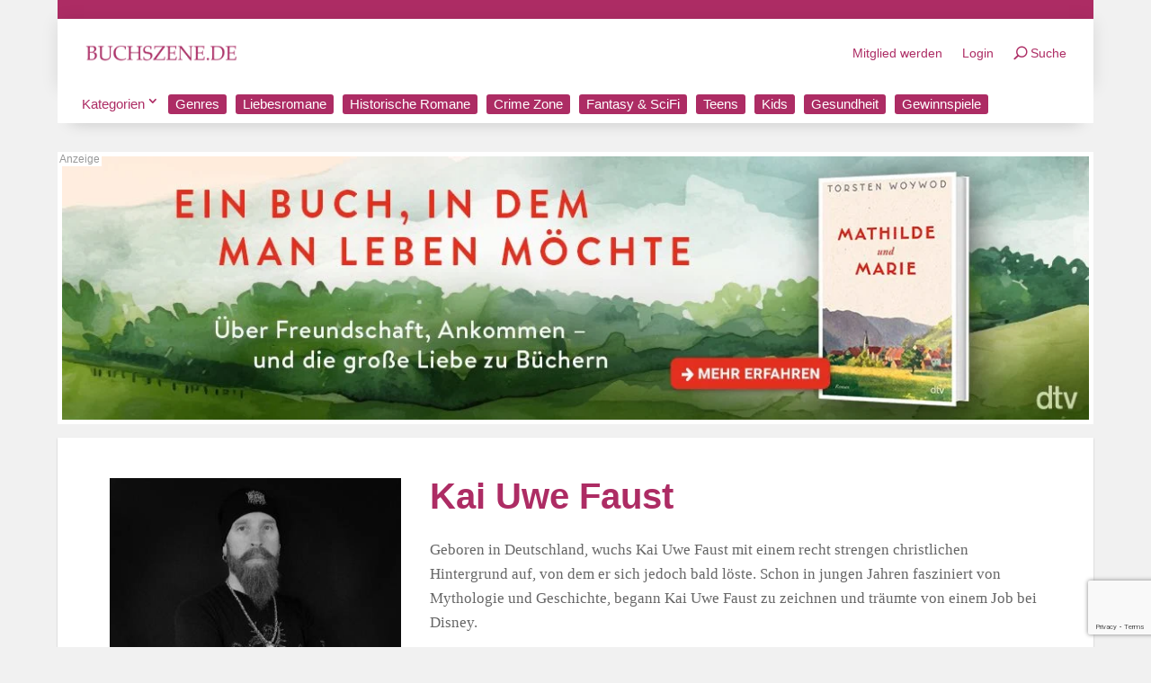

--- FILE ---
content_type: text/html; charset=UTF-8
request_url: https://buchszene.de/autor/kai-uwe-faust/
body_size: 22662
content:
<!DOCTYPE html>
<html lang="de">
<head>
	<meta charset="UTF-8" />
<meta http-equiv="X-UA-Compatible" content="IE=edge">
	<link rel="pingback" href="https://buchszene.de/xmlrpc.php" />

	<script type="text/javascript">
		document.documentElement.className = 'js';
	</script>
	
	<meta name='robots' content='index, follow, max-image-preview:large, max-snippet:-1, max-video-preview:-1' />
<script id="cookieyes" type="text/javascript" src="https://cdn-cookieyes.com/client_data/571606a2ae2ac9c497011b19/script.js"></script>
	<!-- This site is optimized with the Yoast SEO Premium plugin v26.7 (Yoast SEO v26.7) - https://yoast.com/wordpress/plugins/seo/ -->
	<title>Kai Uwe Faust | BUCHSZENE.DE</title>
	<meta name="description" content="Geboren in Deutschland, wuchs Kai Uwe Faust mit einem recht strengen christlichen Hintergrund auf, von dem er sich jedoch bald löste. Schon in jungen" />
	<link rel="canonical" href="https://buchszene.de/autor/kai-uwe-faust/" />
	<meta property="og:locale" content="de_DE" />
	<meta property="og:type" content="article" />
	<meta property="og:title" content="Kai Uwe Faust | BUCHSZENE.DE" />
	<meta property="og:description" content="Geboren in Deutschland, wuchs Kai Uwe Faust mit einem recht strengen christlichen Hintergrund auf, von dem er sich jedoch bald löste. Schon in jungen" />
	<meta property="og:site_name" content="BUCHSZENE.DE" />
	<meta property="article:publisher" content="https://www.facebook.com/BUCHSZENE/" />
	<meta property="article:modified_time" content="2024-03-25T19:33:21+00:00" />
	<meta property="og:image" content="https://buchszene.de/wp-content/uploads/2024/03/Kai-Uwe-Faust.jpg.jpg" />
	<meta property="og:image:width" content="399" />
	<meta property="og:image:height" content="321" />
	<meta property="og:image:type" content="image/jpeg" />
	<meta name="twitter:card" content="summary_large_image" />
	<meta name="twitter:site" content="@buchszene" />
	<script type="application/ld+json" class="yoast-schema-graph">{"@context":"https://schema.org","@graph":[{"@type":"WebPage","@id":"https://buchszene.de/autor/kai-uwe-faust/","url":"https://buchszene.de/autor/kai-uwe-faust/","name":"Kai Uwe Faust | BUCHSZENE.DE","isPartOf":{"@id":"https://buchszene.de/#website"},"primaryImageOfPage":{"@id":"https://buchszene.de/autor/kai-uwe-faust/#primaryimage"},"image":{"@id":"https://buchszene.de/autor/kai-uwe-faust/#primaryimage"},"thumbnailUrl":"https://buchszene.de/wp-content/uploads/2024/03/Kai-Uwe-Faust.jpg.jpg","datePublished":"2024-03-15T20:55:11+00:00","dateModified":"2024-03-25T19:33:21+00:00","description":"Geboren in Deutschland, wuchs Kai Uwe Faust mit einem recht strengen christlichen Hintergrund auf, von dem er sich jedoch bald löste. Schon in jungen","breadcrumb":{"@id":"https://buchszene.de/autor/kai-uwe-faust/#breadcrumb"},"inLanguage":"de","potentialAction":[{"@type":"ReadAction","target":["https://buchszene.de/autor/kai-uwe-faust/"]}]},{"@type":"ImageObject","inLanguage":"de","@id":"https://buchszene.de/autor/kai-uwe-faust/#primaryimage","url":"https://buchszene.de/wp-content/uploads/2024/03/Kai-Uwe-Faust.jpg.jpg","contentUrl":"https://buchszene.de/wp-content/uploads/2024/03/Kai-Uwe-Faust.jpg.jpg","width":399,"height":321,"caption":"Kai-Uwe-Faust.jpg"},{"@type":"BreadcrumbList","@id":"https://buchszene.de/autor/kai-uwe-faust/#breadcrumb","itemListElement":[{"@type":"ListItem","position":1,"name":"Startseite","item":"https://buchszene.de/"},{"@type":"ListItem","position":2,"name":"Schriftsteller","item":"https://buchszene.de/schriftsteller/"},{"@type":"ListItem","position":3,"name":"Kai Uwe Faust"}]},{"@type":"WebSite","@id":"https://buchszene.de/#website","url":"https://buchszene.de/","name":"BUCHSZENE.DE","description":"Das Literatur- und Kulturmagazin","publisher":{"@id":"https://buchszene.de/#organization"},"potentialAction":[{"@type":"SearchAction","target":{"@type":"EntryPoint","urlTemplate":"https://buchszene.de/?s={search_term_string}"},"query-input":{"@type":"PropertyValueSpecification","valueRequired":true,"valueName":"search_term_string"}}],"inLanguage":"de"},{"@type":"Organization","@id":"https://buchszene.de/#organization","name":"BUCHSZENE.DE","url":"https://buchszene.de/","logo":{"@type":"ImageObject","inLanguage":"de","@id":"https://buchszene.de/#/schema/logo/image/","url":"https://buchszene.de/wp-content/uploads/2025/02/cropped-favicon-buchszene.png","contentUrl":"https://buchszene.de/wp-content/uploads/2025/02/cropped-favicon-buchszene.png","width":512,"height":512,"caption":"BUCHSZENE.DE"},"image":{"@id":"https://buchszene.de/#/schema/logo/image/"},"sameAs":["https://www.facebook.com/BUCHSZENE/","https://x.com/buchszene","https://www.instagram.com/buchszene/","https://www.youtube.com/buchszene"]}]}</script>
	<!-- / Yoast SEO Premium plugin. -->


<link rel='dns-prefetch' href='//www.dwin2.com' />
<link rel='dns-prefetch' href='//www.google.com' />
<link rel="alternate" title="oEmbed (JSON)" type="application/json+oembed" href="https://buchszene.de/wp-json/oembed/1.0/embed?url=https%3A%2F%2Fbuchszene.de%2Fautor%2Fkai-uwe-faust%2F" />
<link rel="alternate" title="oEmbed (XML)" type="text/xml+oembed" href="https://buchszene.de/wp-json/oembed/1.0/embed?url=https%3A%2F%2Fbuchszene.de%2Fautor%2Fkai-uwe-faust%2F&#038;format=xml" />
<meta content="Buchszene v." name="generator"/><style id='wp-block-library-inline-css' type='text/css'>
:root{--wp-block-synced-color:#7a00df;--wp-block-synced-color--rgb:122,0,223;--wp-bound-block-color:var(--wp-block-synced-color);--wp-editor-canvas-background:#ddd;--wp-admin-theme-color:#007cba;--wp-admin-theme-color--rgb:0,124,186;--wp-admin-theme-color-darker-10:#006ba1;--wp-admin-theme-color-darker-10--rgb:0,107,160.5;--wp-admin-theme-color-darker-20:#005a87;--wp-admin-theme-color-darker-20--rgb:0,90,135;--wp-admin-border-width-focus:2px}@media (min-resolution:192dpi){:root{--wp-admin-border-width-focus:1.5px}}.wp-element-button{cursor:pointer}:root .has-very-light-gray-background-color{background-color:#eee}:root .has-very-dark-gray-background-color{background-color:#313131}:root .has-very-light-gray-color{color:#eee}:root .has-very-dark-gray-color{color:#313131}:root .has-vivid-green-cyan-to-vivid-cyan-blue-gradient-background{background:linear-gradient(135deg,#00d084,#0693e3)}:root .has-purple-crush-gradient-background{background:linear-gradient(135deg,#34e2e4,#4721fb 50%,#ab1dfe)}:root .has-hazy-dawn-gradient-background{background:linear-gradient(135deg,#faaca8,#dad0ec)}:root .has-subdued-olive-gradient-background{background:linear-gradient(135deg,#fafae1,#67a671)}:root .has-atomic-cream-gradient-background{background:linear-gradient(135deg,#fdd79a,#004a59)}:root .has-nightshade-gradient-background{background:linear-gradient(135deg,#330968,#31cdcf)}:root .has-midnight-gradient-background{background:linear-gradient(135deg,#020381,#2874fc)}:root{--wp--preset--font-size--normal:16px;--wp--preset--font-size--huge:42px}.has-regular-font-size{font-size:1em}.has-larger-font-size{font-size:2.625em}.has-normal-font-size{font-size:var(--wp--preset--font-size--normal)}.has-huge-font-size{font-size:var(--wp--preset--font-size--huge)}.has-text-align-center{text-align:center}.has-text-align-left{text-align:left}.has-text-align-right{text-align:right}.has-fit-text{white-space:nowrap!important}#end-resizable-editor-section{display:none}.aligncenter{clear:both}.items-justified-left{justify-content:flex-start}.items-justified-center{justify-content:center}.items-justified-right{justify-content:flex-end}.items-justified-space-between{justify-content:space-between}.screen-reader-text{border:0;clip-path:inset(50%);height:1px;margin:-1px;overflow:hidden;padding:0;position:absolute;width:1px;word-wrap:normal!important}.screen-reader-text:focus{background-color:#ddd;clip-path:none;color:#444;display:block;font-size:1em;height:auto;left:5px;line-height:normal;padding:15px 23px 14px;text-decoration:none;top:5px;width:auto;z-index:100000}html :where(.has-border-color){border-style:solid}html :where([style*=border-top-color]){border-top-style:solid}html :where([style*=border-right-color]){border-right-style:solid}html :where([style*=border-bottom-color]){border-bottom-style:solid}html :where([style*=border-left-color]){border-left-style:solid}html :where([style*=border-width]){border-style:solid}html :where([style*=border-top-width]){border-top-style:solid}html :where([style*=border-right-width]){border-right-style:solid}html :where([style*=border-bottom-width]){border-bottom-style:solid}html :where([style*=border-left-width]){border-left-style:solid}html :where(img[class*=wp-image-]){height:auto;max-width:100%}:where(figure){margin:0 0 1em}html :where(.is-position-sticky){--wp-admin--admin-bar--position-offset:var(--wp-admin--admin-bar--height,0px)}@media screen and (max-width:600px){html :where(.is-position-sticky){--wp-admin--admin-bar--position-offset:0px}}

/*# sourceURL=wp-block-library-inline-css */
</style><style id='global-styles-inline-css' type='text/css'>
:root{--wp--preset--aspect-ratio--square: 1;--wp--preset--aspect-ratio--4-3: 4/3;--wp--preset--aspect-ratio--3-4: 3/4;--wp--preset--aspect-ratio--3-2: 3/2;--wp--preset--aspect-ratio--2-3: 2/3;--wp--preset--aspect-ratio--16-9: 16/9;--wp--preset--aspect-ratio--9-16: 9/16;--wp--preset--color--black: #000000;--wp--preset--color--cyan-bluish-gray: #abb8c3;--wp--preset--color--white: #ffffff;--wp--preset--color--pale-pink: #f78da7;--wp--preset--color--vivid-red: #cf2e2e;--wp--preset--color--luminous-vivid-orange: #ff6900;--wp--preset--color--luminous-vivid-amber: #fcb900;--wp--preset--color--light-green-cyan: #7bdcb5;--wp--preset--color--vivid-green-cyan: #00d084;--wp--preset--color--pale-cyan-blue: #8ed1fc;--wp--preset--color--vivid-cyan-blue: #0693e3;--wp--preset--color--vivid-purple: #9b51e0;--wp--preset--gradient--vivid-cyan-blue-to-vivid-purple: linear-gradient(135deg,rgb(6,147,227) 0%,rgb(155,81,224) 100%);--wp--preset--gradient--light-green-cyan-to-vivid-green-cyan: linear-gradient(135deg,rgb(122,220,180) 0%,rgb(0,208,130) 100%);--wp--preset--gradient--luminous-vivid-amber-to-luminous-vivid-orange: linear-gradient(135deg,rgb(252,185,0) 0%,rgb(255,105,0) 100%);--wp--preset--gradient--luminous-vivid-orange-to-vivid-red: linear-gradient(135deg,rgb(255,105,0) 0%,rgb(207,46,46) 100%);--wp--preset--gradient--very-light-gray-to-cyan-bluish-gray: linear-gradient(135deg,rgb(238,238,238) 0%,rgb(169,184,195) 100%);--wp--preset--gradient--cool-to-warm-spectrum: linear-gradient(135deg,rgb(74,234,220) 0%,rgb(151,120,209) 20%,rgb(207,42,186) 40%,rgb(238,44,130) 60%,rgb(251,105,98) 80%,rgb(254,248,76) 100%);--wp--preset--gradient--blush-light-purple: linear-gradient(135deg,rgb(255,206,236) 0%,rgb(152,150,240) 100%);--wp--preset--gradient--blush-bordeaux: linear-gradient(135deg,rgb(254,205,165) 0%,rgb(254,45,45) 50%,rgb(107,0,62) 100%);--wp--preset--gradient--luminous-dusk: linear-gradient(135deg,rgb(255,203,112) 0%,rgb(199,81,192) 50%,rgb(65,88,208) 100%);--wp--preset--gradient--pale-ocean: linear-gradient(135deg,rgb(255,245,203) 0%,rgb(182,227,212) 50%,rgb(51,167,181) 100%);--wp--preset--gradient--electric-grass: linear-gradient(135deg,rgb(202,248,128) 0%,rgb(113,206,126) 100%);--wp--preset--gradient--midnight: linear-gradient(135deg,rgb(2,3,129) 0%,rgb(40,116,252) 100%);--wp--preset--font-size--small: 13px;--wp--preset--font-size--medium: 20px;--wp--preset--font-size--large: 36px;--wp--preset--font-size--x-large: 42px;--wp--preset--spacing--20: 0.44rem;--wp--preset--spacing--30: 0.67rem;--wp--preset--spacing--40: 1rem;--wp--preset--spacing--50: 1.5rem;--wp--preset--spacing--60: 2.25rem;--wp--preset--spacing--70: 3.38rem;--wp--preset--spacing--80: 5.06rem;--wp--preset--shadow--natural: 6px 6px 9px rgba(0, 0, 0, 0.2);--wp--preset--shadow--deep: 12px 12px 50px rgba(0, 0, 0, 0.4);--wp--preset--shadow--sharp: 6px 6px 0px rgba(0, 0, 0, 0.2);--wp--preset--shadow--outlined: 6px 6px 0px -3px rgb(255, 255, 255), 6px 6px rgb(0, 0, 0);--wp--preset--shadow--crisp: 6px 6px 0px rgb(0, 0, 0);}:root { --wp--style--global--content-size: 823px;--wp--style--global--wide-size: 1080px; }:where(body) { margin: 0; }.wp-site-blocks > .alignleft { float: left; margin-right: 2em; }.wp-site-blocks > .alignright { float: right; margin-left: 2em; }.wp-site-blocks > .aligncenter { justify-content: center; margin-left: auto; margin-right: auto; }:where(.is-layout-flex){gap: 0.5em;}:where(.is-layout-grid){gap: 0.5em;}.is-layout-flow > .alignleft{float: left;margin-inline-start: 0;margin-inline-end: 2em;}.is-layout-flow > .alignright{float: right;margin-inline-start: 2em;margin-inline-end: 0;}.is-layout-flow > .aligncenter{margin-left: auto !important;margin-right: auto !important;}.is-layout-constrained > .alignleft{float: left;margin-inline-start: 0;margin-inline-end: 2em;}.is-layout-constrained > .alignright{float: right;margin-inline-start: 2em;margin-inline-end: 0;}.is-layout-constrained > .aligncenter{margin-left: auto !important;margin-right: auto !important;}.is-layout-constrained > :where(:not(.alignleft):not(.alignright):not(.alignfull)){max-width: var(--wp--style--global--content-size);margin-left: auto !important;margin-right: auto !important;}.is-layout-constrained > .alignwide{max-width: var(--wp--style--global--wide-size);}body .is-layout-flex{display: flex;}.is-layout-flex{flex-wrap: wrap;align-items: center;}.is-layout-flex > :is(*, div){margin: 0;}body .is-layout-grid{display: grid;}.is-layout-grid > :is(*, div){margin: 0;}body{padding-top: 0px;padding-right: 0px;padding-bottom: 0px;padding-left: 0px;}:root :where(.wp-element-button, .wp-block-button__link){background-color: #32373c;border-width: 0;color: #fff;font-family: inherit;font-size: inherit;font-style: inherit;font-weight: inherit;letter-spacing: inherit;line-height: inherit;padding-top: calc(0.667em + 2px);padding-right: calc(1.333em + 2px);padding-bottom: calc(0.667em + 2px);padding-left: calc(1.333em + 2px);text-decoration: none;text-transform: inherit;}.has-black-color{color: var(--wp--preset--color--black) !important;}.has-cyan-bluish-gray-color{color: var(--wp--preset--color--cyan-bluish-gray) !important;}.has-white-color{color: var(--wp--preset--color--white) !important;}.has-pale-pink-color{color: var(--wp--preset--color--pale-pink) !important;}.has-vivid-red-color{color: var(--wp--preset--color--vivid-red) !important;}.has-luminous-vivid-orange-color{color: var(--wp--preset--color--luminous-vivid-orange) !important;}.has-luminous-vivid-amber-color{color: var(--wp--preset--color--luminous-vivid-amber) !important;}.has-light-green-cyan-color{color: var(--wp--preset--color--light-green-cyan) !important;}.has-vivid-green-cyan-color{color: var(--wp--preset--color--vivid-green-cyan) !important;}.has-pale-cyan-blue-color{color: var(--wp--preset--color--pale-cyan-blue) !important;}.has-vivid-cyan-blue-color{color: var(--wp--preset--color--vivid-cyan-blue) !important;}.has-vivid-purple-color{color: var(--wp--preset--color--vivid-purple) !important;}.has-black-background-color{background-color: var(--wp--preset--color--black) !important;}.has-cyan-bluish-gray-background-color{background-color: var(--wp--preset--color--cyan-bluish-gray) !important;}.has-white-background-color{background-color: var(--wp--preset--color--white) !important;}.has-pale-pink-background-color{background-color: var(--wp--preset--color--pale-pink) !important;}.has-vivid-red-background-color{background-color: var(--wp--preset--color--vivid-red) !important;}.has-luminous-vivid-orange-background-color{background-color: var(--wp--preset--color--luminous-vivid-orange) !important;}.has-luminous-vivid-amber-background-color{background-color: var(--wp--preset--color--luminous-vivid-amber) !important;}.has-light-green-cyan-background-color{background-color: var(--wp--preset--color--light-green-cyan) !important;}.has-vivid-green-cyan-background-color{background-color: var(--wp--preset--color--vivid-green-cyan) !important;}.has-pale-cyan-blue-background-color{background-color: var(--wp--preset--color--pale-cyan-blue) !important;}.has-vivid-cyan-blue-background-color{background-color: var(--wp--preset--color--vivid-cyan-blue) !important;}.has-vivid-purple-background-color{background-color: var(--wp--preset--color--vivid-purple) !important;}.has-black-border-color{border-color: var(--wp--preset--color--black) !important;}.has-cyan-bluish-gray-border-color{border-color: var(--wp--preset--color--cyan-bluish-gray) !important;}.has-white-border-color{border-color: var(--wp--preset--color--white) !important;}.has-pale-pink-border-color{border-color: var(--wp--preset--color--pale-pink) !important;}.has-vivid-red-border-color{border-color: var(--wp--preset--color--vivid-red) !important;}.has-luminous-vivid-orange-border-color{border-color: var(--wp--preset--color--luminous-vivid-orange) !important;}.has-luminous-vivid-amber-border-color{border-color: var(--wp--preset--color--luminous-vivid-amber) !important;}.has-light-green-cyan-border-color{border-color: var(--wp--preset--color--light-green-cyan) !important;}.has-vivid-green-cyan-border-color{border-color: var(--wp--preset--color--vivid-green-cyan) !important;}.has-pale-cyan-blue-border-color{border-color: var(--wp--preset--color--pale-cyan-blue) !important;}.has-vivid-cyan-blue-border-color{border-color: var(--wp--preset--color--vivid-cyan-blue) !important;}.has-vivid-purple-border-color{border-color: var(--wp--preset--color--vivid-purple) !important;}.has-vivid-cyan-blue-to-vivid-purple-gradient-background{background: var(--wp--preset--gradient--vivid-cyan-blue-to-vivid-purple) !important;}.has-light-green-cyan-to-vivid-green-cyan-gradient-background{background: var(--wp--preset--gradient--light-green-cyan-to-vivid-green-cyan) !important;}.has-luminous-vivid-amber-to-luminous-vivid-orange-gradient-background{background: var(--wp--preset--gradient--luminous-vivid-amber-to-luminous-vivid-orange) !important;}.has-luminous-vivid-orange-to-vivid-red-gradient-background{background: var(--wp--preset--gradient--luminous-vivid-orange-to-vivid-red) !important;}.has-very-light-gray-to-cyan-bluish-gray-gradient-background{background: var(--wp--preset--gradient--very-light-gray-to-cyan-bluish-gray) !important;}.has-cool-to-warm-spectrum-gradient-background{background: var(--wp--preset--gradient--cool-to-warm-spectrum) !important;}.has-blush-light-purple-gradient-background{background: var(--wp--preset--gradient--blush-light-purple) !important;}.has-blush-bordeaux-gradient-background{background: var(--wp--preset--gradient--blush-bordeaux) !important;}.has-luminous-dusk-gradient-background{background: var(--wp--preset--gradient--luminous-dusk) !important;}.has-pale-ocean-gradient-background{background: var(--wp--preset--gradient--pale-ocean) !important;}.has-electric-grass-gradient-background{background: var(--wp--preset--gradient--electric-grass) !important;}.has-midnight-gradient-background{background: var(--wp--preset--gradient--midnight) !important;}.has-small-font-size{font-size: var(--wp--preset--font-size--small) !important;}.has-medium-font-size{font-size: var(--wp--preset--font-size--medium) !important;}.has-large-font-size{font-size: var(--wp--preset--font-size--large) !important;}.has-x-large-font-size{font-size: var(--wp--preset--font-size--x-large) !important;}
/*# sourceURL=global-styles-inline-css */
</style>

<link rel='stylesheet' id='pac-dih-css' href='https://buchszene.de/wp-content/plugins/divi-image-helper/assets/css/style.min.css?ver=1.0.6' type='text/css' media='all' />
<link rel='stylesheet' id='kk-star-ratings-css' href='https://buchszene.de/wp-content/plugins/kk-star-ratings/src/core/public/css/kk-star-ratings.min.css?ver=5.4.10.3' type='text/css' media='all' />
<link rel='stylesheet' id='divi-ajax-filter-styles-css' href='https://buchszene.de/wp-content/plugins/divi-machine/includes/modules/divi-ajax-filter/divi/divi-4/styles/style.min.css?ver=6.3.15' type='text/css' media='all' />
<link rel='stylesheet' id='divi-machine-styles-css' href='https://buchszene.de/wp-content/plugins/divi-machine/styles/style.min.css?ver=6.3.15' type='text/css' media='all' />
<link rel='stylesheet' id='dmach-carousel-css-css' href='https://buchszene.de/wp-content/plugins/divi-machine/css/carousel.min.css?ver=6.3.15' type='text/css' media='all' />
<link rel='stylesheet' id='um_modal-css' href='https://buchszene.de/wp-content/plugins/ultimate-member/assets/css/um-modal.min.css?ver=2.11.1' type='text/css' media='all' />
<link rel='stylesheet' id='um_ui-css' href='https://buchszene.de/wp-content/plugins/ultimate-member/assets/libs/jquery-ui/jquery-ui.min.css?ver=1.13.2' type='text/css' media='all' />
<link rel='stylesheet' id='um_tipsy-css' href='https://buchszene.de/wp-content/plugins/ultimate-member/assets/libs/tipsy/tipsy.min.css?ver=1.0.0a' type='text/css' media='all' />
<link rel='stylesheet' id='um_raty-css' href='https://buchszene.de/wp-content/plugins/ultimate-member/assets/libs/raty/um-raty.min.css?ver=2.6.0' type='text/css' media='all' />
<link rel='stylesheet' id='select2-css' href='https://buchszene.de/wp-content/plugins/ultimate-member/assets/libs/select2/select2.min.css?ver=4.0.13' type='text/css' media='all' />
<link rel='stylesheet' id='um_fileupload-css' href='https://buchszene.de/wp-content/plugins/ultimate-member/assets/css/um-fileupload.min.css?ver=2.11.1' type='text/css' media='all' />
<link rel='stylesheet' id='um_confirm-css' href='https://buchszene.de/wp-content/plugins/ultimate-member/assets/libs/um-confirm/um-confirm.min.css?ver=1.0' type='text/css' media='all' />
<link rel='stylesheet' id='um_datetime-css' href='https://buchszene.de/wp-content/plugins/ultimate-member/assets/libs/pickadate/default.min.css?ver=3.6.2' type='text/css' media='all' />
<link rel='stylesheet' id='um_datetime_date-css' href='https://buchszene.de/wp-content/plugins/ultimate-member/assets/libs/pickadate/default.date.min.css?ver=3.6.2' type='text/css' media='all' />
<link rel='stylesheet' id='um_datetime_time-css' href='https://buchszene.de/wp-content/plugins/ultimate-member/assets/libs/pickadate/default.time.min.css?ver=3.6.2' type='text/css' media='all' />
<link rel='stylesheet' id='um_fonticons_ii-css' href='https://buchszene.de/wp-content/plugins/ultimate-member/assets/libs/legacy/fonticons/fonticons-ii.min.css?ver=2.11.1' type='text/css' media='all' />
<link rel='stylesheet' id='um_fonticons_fa-css' href='https://buchszene.de/wp-content/plugins/ultimate-member/assets/libs/legacy/fonticons/fonticons-fa.min.css?ver=2.11.1' type='text/css' media='all' />
<link rel='stylesheet' id='um_fontawesome-css' href='https://buchszene.de/wp-content/plugins/ultimate-member/assets/css/um-fontawesome.min.css?ver=6.5.2' type='text/css' media='all' />
<link rel='stylesheet' id='um_common-css' href='https://buchszene.de/wp-content/plugins/ultimate-member/assets/css/common.min.css?ver=2.11.1' type='text/css' media='all' />
<link rel='stylesheet' id='um_responsive-css' href='https://buchszene.de/wp-content/plugins/ultimate-member/assets/css/um-responsive.min.css?ver=2.11.1' type='text/css' media='all' />
<link rel='stylesheet' id='um_styles-css' href='https://buchszene.de/wp-content/plugins/ultimate-member/assets/css/um-styles.min.css?ver=2.11.1' type='text/css' media='all' />
<link rel='stylesheet' id='um_crop-css' href='https://buchszene.de/wp-content/plugins/ultimate-member/assets/libs/cropper/cropper.min.css?ver=1.6.1' type='text/css' media='all' />
<link rel='stylesheet' id='um_profile-css' href='https://buchszene.de/wp-content/plugins/ultimate-member/assets/css/um-profile.min.css?ver=2.11.1' type='text/css' media='all' />
<link rel='stylesheet' id='um_account-css' href='https://buchszene.de/wp-content/plugins/ultimate-member/assets/css/um-account.min.css?ver=2.11.1' type='text/css' media='all' />
<link rel='stylesheet' id='um_misc-css' href='https://buchszene.de/wp-content/plugins/ultimate-member/assets/css/um-misc.min.css?ver=2.11.1' type='text/css' media='all' />
<link rel='stylesheet' id='um_default_css-css' href='https://buchszene.de/wp-content/plugins/ultimate-member/assets/css/um-old-default.min.css?ver=2.11.1' type='text/css' media='all' />
<link rel='stylesheet' id='divi-style-parent-css' href='https://buchszene.de/wp-content/themes/Divi/style-static.min.css?ver=4.27.4' type='text/css' media='all' />
<link rel='stylesheet' id='child-style-css' href='https://buchszene.de/wp-content/themes/buchszene/style.css?ver=6.9' type='text/css' media='all' />
<script type="text/javascript" src="https://buchszene.de/wp-includes/js/jquery/jquery.min.js?ver=3.7.1" id="jquery-core-js"></script>
<script type="text/javascript" src="https://buchszene.de/wp-includes/js/jquery/jquery-migrate.min.js?ver=3.4.1" id="jquery-migrate-js"></script>
<script type="text/javascript" src="https://buchszene.de/wp-content/plugins/ultimate-member/assets/js/um-gdpr.min.js?ver=2.11.1" id="um-gdpr-js"></script>
<link rel="https://api.w.org/" href="https://buchszene.de/wp-json/" /><link rel="alternate" title="JSON" type="application/json" href="https://buchszene.de/wp-json/wp/v2/schriftsteller/155575" /><link rel="EditURI" type="application/rsd+xml" title="RSD" href="https://buchszene.de/xmlrpc.php?rsd" />
<link rel='shortlink' href='https://buchszene.de/?p=155575' />

<!-- This site is using AdRotate Professional v5.24.1 to display their advertisements - https://ajdg.solutions/ -->
<!-- AdRotate CSS -->
<style type="text/css" media="screen">
	.g { margin:0px; padding:0px; overflow:hidden; line-height:1; zoom:1; }
	.g img { height:auto; }
	.g-col { position:relative; float:left; }
	.g-col:first-child { margin-left: 0; }
	.g-col:last-child { margin-right: 0; }
	.g-wall { display:block; position:fixed; left:0; top:0; width:100%; height:100%; z-index:-1; }
	.woocommerce-page .g, .bbpress-wrapper .g { margin: 20px auto; clear:both; }
	.g-1 { margin:0px 0px 0px 0px; width:auto; height:auto; }
	.g-2 { margin:0px 0px 0px 0px; width:100%; max-width:728px; height:100%; max-height:728px; }
	.g-3 {  width:100%; max-width:728px;  height:100%; max-height:500px; margin: 0 auto; }
	.g-6 {  width:100%; max-width:728px;  height:100%; max-height:500px; margin: 0 auto; }
	.g-7 {  width:100%; max-width:728px;  height:100%; max-height:500px; margin: 0 auto; }
	.g-8 {  width:100%; max-width:728px;  height:100%; max-height:500px; margin: 0 auto; }
	.g-9 {  width:100%; max-width:728px;  height:100%; max-height:500px; margin: 0 auto; }
	.g-10 {  width:100%; max-width:728px;  height:100%; max-height:500px; margin: 0 auto; }
	.g-12 {  width:100%; max-width:728px;  height:100%; max-height:500px; margin: 0 auto; }
	.g-13 { margin:0px 0px 0px 0px; width:auto; height:auto; }
	.g-14 { margin:0px 0px 0px 0px; width:auto; height:auto; }
	.g-15 {  width:100%; max-width:728px;  height:100%; max-height:500px; margin: 0 auto; }
	.g-16 {  width:100%; max-width:728px;  height:100%; max-height:500px; margin: 0 auto; }
	.g-17 {  width:100%; max-width:728px;  height:100%; max-height:500px; margin: 0 auto; }
	.g-18 {  width:100%; max-width:728px;  height:100%; max-height:500px; margin: 0 auto; }
	.g-19 { margin:0px 0px 0px 0px; width:100%; max-width:728px; height:100%; max-height:728px; }
	.g-20 {  width:100%; max-width:728px;  height:100%; max-height:500px; margin: 0 auto; }
	@media only screen and (max-width: 480px) {
		.g-col, .g-dyn, .g-single { width:100%; margin-left:0; margin-right:0; }
		.woocommerce-page .g, .bbpress-wrapper .g { margin: 10px auto; }
	}
</style>
<!-- /AdRotate CSS -->

 
<script> 
jQuery(document).ready(function(i){const c=window.navigator.userAgent;function t(c){i(".et_pb_de_mach_archive_loop").each(function(t,s){var e,n,o,d=i(this).find(".dmach-grid-item"),h=(e=i(".dmach-grid-sizes"),n=c,o=void 0,i(e.attr("class").split(" ")).each(function(){this.indexOf(n)>-1&&(o=this)}),o).replace(c,""),a=1,r=1;i(d).each(function(i,c){a++});var l=Math.ceil(a/h),m=l*h;i(d).each(function(c,t){var s=(r-1)%h+1,e=Math.ceil(r*l/m);i(this).closest(".grid-posts").find(".dmach-grid-item:nth-child("+r+")").css("-ms-grid-row",""+e),i(this).closest(".grid-posts").find(".dmach-grid-item:nth-child("+r+")").css("-ms-grid-column",""+s),r++})})}/MSIE|Trident/.test(c)&&i(window).on("resize",function(){i(window).width()>=981?(col_size="col-desk-",t(col_size)):(col_size="col-mob-",t(col_size))})}); 
</script> 
 
 
<style> 
.col-desk-1>:not(.no-results-layout){display:-ms-grid;-ms-grid-columns:1fr}.col-desk-2>:not(.no-results-layout){display:-ms-grid;-ms-grid-columns:1fr 1fr}.col-desk-3>:not(.no-results-layout){display:-ms-grid;-ms-grid-columns:1fr 1fr 1fr}.col-desk-4>:not(.no-results-layout){display:-ms-grid;-ms-grid-columns:1fr 1fr 1fr 1fr}.col-desk-5>:not(.no-results-layout){display:-ms-grid;-ms-grid-columns:1fr 1fr 1fr 1fr 1fr}.col-desk-6>:not(.no-results-layout){display:-ms-grid;-ms-grid-columns:1fr 1fr 1fr 1fr 1fr 1fr}@media(max-width:980px){body .col-mob-1>:not(.no-results-layout){display:-ms-grid;-ms-grid-columns:1fr}body .col-mob-2>:not(.no-results-layout){display:-ms-grid;-ms-grid-columns:1fr 1fr}}@media screen and (-ms-high-contrast:active),(-ms-high-contrast:none){.et_pb_gutters4 .dmach-grid-sizes>:not(.no-results-layout)>div{margin-left:8%!important;margin-right:8%!important}.et_pb_gutters3 .dmach-grid-sizes>:not(.no-results-layout)>div{margin-left:5.5%!important;margin-right:5.5%!important}.et_pb_gutters2 .dmach-grid-sizes>:not(.no-results-layout)>div{margin-left:3%!important;margin-right:3%!important}.et_pb_gutters1 .dmach-grid-sizes>:not(.no-results-layout)>div{margin-left:0!important;margin-right:0!important}} 
</style> 
 
<meta name="viewport" content="width=device-width, initial-scale=1.0, maximum-scale=1.0, user-scalable=0" /><style type="text/css" id="custom-background-css">
body.custom-background { background-color: #f1f1f1; }
</style>
	<!-- Google Tag Manager -->
<script>(function(w,d,s,l,i){w[l]=w[l]||[];w[l].push({'gtm.start':
new Date().getTime(),event:'gtm.js'});var f=d.getElementsByTagName(s)[0],
j=d.createElement(s),dl=l!='dataLayer'?'&l='+l:'';j.async=true;j.src=
'https://www.googletagmanager.com/gtm.js?id='+i+dl;f.parentNode.insertBefore(j,f);
})(window,document,'script','dataLayer','GTM-MBP3GJ');</script>
<!-- End Google Tag Manager -->

<!-- Start Toggle Menu -->
<script >
    jQuery(function($) {
        $(document).ready(function() {
            $("body ul.et_mobile_menu li.menu-item-has-children, body ul.et_mobile_menu  li.page_item_has_children").append('<a href="#" class="mobile-toggle"></a>');
            $('ul.et_mobile_menu li.menu-item-has-children .mobile-toggle, ul.et_mobile_menu li.page_item_has_children .mobile-toggle').click(function(event) {
                event.preventDefault();
                $(this).parent('li').toggleClass('dt-open');
                $(this).parent('li').find('ul.children').first().toggleClass('visible');
                $(this).parent('li').find('ul.sub-menu').first().toggleClass('visible');
            });
            iconFINAL = 'P';
            $('body ul.et_mobile_menu li.menu-item-has-children, body ul.et_mobile_menu li.page_item_has_children').attr('data-icon', iconFINAL);
            $('.mobile-toggle').on('mouseover', function() {
                $(this).parent().addClass('is-hover');
            }).on('mouseout', function() {
                $(this).parent().removeClass('is-hover');
            })
        });
    }); 
</script>

<!-- Start Ostern -->

<script src="https://ajax.googleapis.com/ajax/libs/jquery/3.7.1/jquery.min.js"></script>
<script src="https://unpkg.com/sweetalert/dist/sweetalert.min.js"></script>

<!-- ENDE Ostern --><link rel="icon" href="https://buchszene.de/wp-content/uploads/2025/03/cropped-favicon-buchstabe-buchszene-32x32.png" sizes="32x32" />
<link rel="icon" href="https://buchszene.de/wp-content/uploads/2025/03/cropped-favicon-buchstabe-buchszene-192x192.png" sizes="192x192" />
<link rel="apple-touch-icon" href="https://buchszene.de/wp-content/uploads/2025/03/cropped-favicon-buchstabe-buchszene-180x180.png" />
<meta name="msapplication-TileImage" content="https://buchszene.de/wp-content/uploads/2025/03/cropped-favicon-buchstabe-buchszene-270x270.png" />
<style id="et-divi-customizer-global-cached-inline-styles">body,.et_pb_column_1_2 .et_quote_content blockquote cite,.et_pb_column_1_2 .et_link_content a.et_link_main_url,.et_pb_column_1_3 .et_quote_content blockquote cite,.et_pb_column_3_8 .et_quote_content blockquote cite,.et_pb_column_1_4 .et_quote_content blockquote cite,.et_pb_blog_grid .et_quote_content blockquote cite,.et_pb_column_1_3 .et_link_content a.et_link_main_url,.et_pb_column_3_8 .et_link_content a.et_link_main_url,.et_pb_column_1_4 .et_link_content a.et_link_main_url,.et_pb_blog_grid .et_link_content a.et_link_main_url,body .et_pb_bg_layout_light .et_pb_post p,body .et_pb_bg_layout_dark .et_pb_post p{font-size:17px}.et_pb_slide_content,.et_pb_best_value{font-size:19px}body{line-height:1.6em}#et_search_icon:hover,.mobile_menu_bar:before,.mobile_menu_bar:after,.et_toggle_slide_menu:after,.et-social-icon a:hover,.et_pb_sum,.et_pb_pricing li a,.et_pb_pricing_table_button,.et_overlay:before,.entry-summary p.price ins,.et_pb_member_social_links a:hover,.et_pb_widget li a:hover,.et_pb_filterable_portfolio .et_pb_portfolio_filters li a.active,.et_pb_filterable_portfolio .et_pb_portofolio_pagination ul li a.active,.et_pb_gallery .et_pb_gallery_pagination ul li a.active,.wp-pagenavi span.current,.wp-pagenavi a:hover,.nav-single a,.tagged_as a,.posted_in a{color:#ad2c64}.et_pb_contact_submit,.et_password_protected_form .et_submit_button,.et_pb_bg_layout_light .et_pb_newsletter_button,.comment-reply-link,.form-submit .et_pb_button,.et_pb_bg_layout_light .et_pb_promo_button,.et_pb_bg_layout_light .et_pb_more_button,.et_pb_contact p input[type="checkbox"]:checked+label i:before,.et_pb_bg_layout_light.et_pb_module.et_pb_button{color:#ad2c64}.footer-widget h4{color:#ad2c64}.et-search-form,.nav li ul,.et_mobile_menu,.footer-widget li:before,.et_pb_pricing li:before,blockquote{border-color:#ad2c64}.et_pb_counter_amount,.et_pb_featured_table .et_pb_pricing_heading,.et_quote_content,.et_link_content,.et_audio_content,.et_pb_post_slider.et_pb_bg_layout_dark,.et_slide_in_menu_container,.et_pb_contact p input[type="radio"]:checked+label i:before{background-color:#ad2c64}.container,.et_pb_row,.et_pb_slider .et_pb_container,.et_pb_fullwidth_section .et_pb_title_container,.et_pb_fullwidth_section .et_pb_title_featured_container,.et_pb_fullwidth_header:not(.et_pb_fullscreen) .et_pb_fullwidth_header_container{max-width:1020px}.et_boxed_layout #page-container,.et_boxed_layout.et_non_fixed_nav.et_transparent_nav #page-container #top-header,.et_boxed_layout.et_non_fixed_nav.et_transparent_nav #page-container #main-header,.et_fixed_nav.et_boxed_layout #page-container #top-header,.et_fixed_nav.et_boxed_layout #page-container #main-header,.et_boxed_layout #page-container .container,.et_boxed_layout #page-container .et_pb_row{max-width:1180px}a{color:#ad2c64}.et_secondary_nav_enabled #page-container #top-header{background-color:#ffffff!important}#et-secondary-nav li ul{background-color:#ffffff}#top-header,#top-header a{color:}#et-secondary-nav li ul a{color:#ad2c64}.et_header_style_centered .mobile_nav .select_page,.et_header_style_split .mobile_nav .select_page,.et_nav_text_color_light #top-menu>li>a,.et_nav_text_color_dark #top-menu>li>a,#top-menu a,.et_mobile_menu li a,.et_nav_text_color_light .et_mobile_menu li a,.et_nav_text_color_dark .et_mobile_menu li a,#et_search_icon:before,.et_search_form_container input,span.et_close_search_field:after,#et-top-navigation .et-cart-info{color:#ad2c64}.et_search_form_container input::-moz-placeholder{color:#ad2c64}.et_search_form_container input::-webkit-input-placeholder{color:#ad2c64}.et_search_form_container input:-ms-input-placeholder{color:#ad2c64}#top-header,#top-header a,#et-secondary-nav li li a,#top-header .et-social-icon a:before{font-size:14px}#main-footer .footer-widget h4,#main-footer .widget_block h1,#main-footer .widget_block h2,#main-footer .widget_block h3,#main-footer .widget_block h4,#main-footer .widget_block h5,#main-footer .widget_block h6{color:#ad2c64}.footer-widget li:before{border-color:#ad2c64}#footer-widgets .footer-widget li:before{top:11.45px}body .et_pb_button{font-size:17px;background-color:#000000;border-width:0px!important;border-radius:5px;font-weight:bold;font-style:normal;text-transform:none;text-decoration:none;}body.et_pb_button_helper_class .et_pb_button,body.et_pb_button_helper_class .et_pb_module.et_pb_button{color:#ffffff}body .et_pb_button:after{font-size:27.2px}body .et_pb_bg_layout_light.et_pb_button:hover,body .et_pb_bg_layout_light .et_pb_button:hover,body .et_pb_button:hover{color:#ffffff!important;background-color:#c63d82;border-radius:5px}h1,h2,h3,h4,h5,h6,.et_quote_content blockquote p,.et_pb_slide_description .et_pb_slide_title{font-weight:bold;font-style:normal;text-transform:none;text-decoration:none}@media only screen and (min-width:981px){.et_pb_section{padding:0% 0}.et_pb_fullwidth_section{padding:0}.et_header_style_left #et-top-navigation,.et_header_style_split #et-top-navigation{padding:15px 0 0 0}.et_header_style_left #et-top-navigation nav>ul>li>a,.et_header_style_split #et-top-navigation nav>ul>li>a{padding-bottom:15px}.et_header_style_split .centered-inline-logo-wrap{width:30px;margin:-30px 0}.et_header_style_split .centered-inline-logo-wrap #logo{max-height:30px}.et_pb_svg_logo.et_header_style_split .centered-inline-logo-wrap #logo{height:30px}.et_header_style_centered #top-menu>li>a{padding-bottom:5px}.et_header_style_slide #et-top-navigation,.et_header_style_fullscreen #et-top-navigation{padding:6px 0 6px 0!important}.et_header_style_centered #main-header .logo_container{height:30px}#logo{max-height:45%}.et_pb_svg_logo #logo{height:45%}.et_header_style_left .et-fixed-header #et-top-navigation,.et_header_style_split .et-fixed-header #et-top-navigation{padding:15px 0 0 0}.et_header_style_left .et-fixed-header #et-top-navigation nav>ul>li>a,.et_header_style_split .et-fixed-header #et-top-navigation nav>ul>li>a{padding-bottom:15px}.et_header_style_centered header#main-header.et-fixed-header .logo_container{height:30px}.et_header_style_split #main-header.et-fixed-header .centered-inline-logo-wrap{width:30px;margin:-30px 0}.et_header_style_split .et-fixed-header .centered-inline-logo-wrap #logo{max-height:30px}.et_pb_svg_logo.et_header_style_split .et-fixed-header .centered-inline-logo-wrap #logo{height:30px}.et_header_style_slide .et-fixed-header #et-top-navigation,.et_header_style_fullscreen .et-fixed-header #et-top-navigation{padding:6px 0 6px 0!important}.et_fixed_nav #page-container .et-fixed-header#top-header{background-color:#ffffff!important}.et_fixed_nav #page-container .et-fixed-header#top-header #et-secondary-nav li ul{background-color:#ffffff}.et-fixed-header #top-menu a,.et-fixed-header #et_search_icon:before,.et-fixed-header #et_top_search .et-search-form input,.et-fixed-header .et_search_form_container input,.et-fixed-header .et_close_search_field:after,.et-fixed-header #et-top-navigation .et-cart-info{color:#ad2c64!important}.et-fixed-header .et_search_form_container input::-moz-placeholder{color:#ad2c64!important}.et-fixed-header .et_search_form_container input::-webkit-input-placeholder{color:#ad2c64!important}.et-fixed-header .et_search_form_container input:-ms-input-placeholder{color:#ad2c64!important}.et-fixed-header #top-menu li.current-menu-ancestor>a,.et-fixed-header #top-menu li.current-menu-item>a,.et-fixed-header #top-menu li.current_page_item>a{color:#ad2c64!important}.et-fixed-header#top-header a{color:}}@media only screen and (min-width:1275px){.et_pb_row{padding:25px 0}.et_pb_section{padding:0px 0}.single.et_pb_pagebuilder_layout.et_full_width_page .et_post_meta_wrapper{padding-top:76px}.et_pb_fullwidth_section{padding:0}}h1,h1.et_pb_contact_main_title,.et_pb_title_container h1{font-size:22px}h2,.product .related h2,.et_pb_column_1_2 .et_quote_content blockquote p{font-size:18px}h3{font-size:16px}h4,.et_pb_circle_counter h3,.et_pb_number_counter h3,.et_pb_column_1_3 .et_pb_post h2,.et_pb_column_1_4 .et_pb_post h2,.et_pb_blog_grid h2,.et_pb_column_1_3 .et_quote_content blockquote p,.et_pb_column_3_8 .et_quote_content blockquote p,.et_pb_column_1_4 .et_quote_content blockquote p,.et_pb_blog_grid .et_quote_content blockquote p,.et_pb_column_1_3 .et_link_content h2,.et_pb_column_3_8 .et_link_content h2,.et_pb_column_1_4 .et_link_content h2,.et_pb_blog_grid .et_link_content h2,.et_pb_column_1_3 .et_audio_content h2,.et_pb_column_3_8 .et_audio_content h2,.et_pb_column_1_4 .et_audio_content h2,.et_pb_blog_grid .et_audio_content h2,.et_pb_column_3_8 .et_pb_audio_module_content h2,.et_pb_column_1_3 .et_pb_audio_module_content h2,.et_pb_gallery_grid .et_pb_gallery_item h3,.et_pb_portfolio_grid .et_pb_portfolio_item h2,.et_pb_filterable_portfolio_grid .et_pb_portfolio_item h2{font-size:13px}h5{font-size:11px}h6{font-size:10px}.et_pb_slide_description .et_pb_slide_title{font-size:33px}.et_pb_gallery_grid .et_pb_gallery_item h3,.et_pb_portfolio_grid .et_pb_portfolio_item h2,.et_pb_filterable_portfolio_grid .et_pb_portfolio_item h2,.et_pb_column_1_4 .et_pb_audio_module_content h2{font-size:11px}@media only screen and (max-width:767px){body,.et_pb_column_1_2 .et_quote_content blockquote cite,.et_pb_column_1_2 .et_link_content a.et_link_main_url,.et_pb_column_1_3 .et_quote_content blockquote cite,.et_pb_column_3_8 .et_quote_content blockquote cite,.et_pb_column_1_4 .et_quote_content blockquote cite,.et_pb_blog_grid .et_quote_content blockquote cite,.et_pb_column_1_3 .et_link_content a.et_link_main_url,.et_pb_column_3_8 .et_link_content a.et_link_main_url,.et_pb_column_1_4 .et_link_content a.et_link_main_url,.et_pb_blog_grid .et_link_content a.et_link_main_url{font-size:18px}.et_pb_slider.et_pb_module .et_pb_slides .et_pb_slide_content,.et_pb_best_value{font-size:20px}}	h1,h2,h3,h4,h5,h6{font-family:'Arial',Helvetica,Arial,Lucida,sans-serif}body,input,textarea,select{font-family:'Georgia',Georgia,"Times New Roman",serif}.et_pb_button{font-family:'Arial',Helvetica,Arial,Lucida,sans-serif}#main-header,#et-top-navigation{font-family:'Arial',Helvetica,Arial,Lucida,sans-serif}#top-header .container{font-family:'Arial',Helvetica,Arial,Lucida,sans-serif}div#main-content{background:none}a,.nav-single a{color:#ad2c64}figure.wp-block-gallery.has-nested-images{display:flex;flex-wrap:wrap}.address_zip{padding-bottom:8px}.gform_confirmation_wrapper{background:#ccddf2;padding:20px;color:#000;margin:20px 0}figure.wp-block-post-featured-image{margin-bottom:50px}p.et_pb_contact_field_options_title,p.et_pb_contact_field.divi-filter-item,p.et_pb_contact_field input{padding:0;margin:0!important}.et-db #et-boc .et-l .et_pb_contact_select,p.et_pb_contact_field input{padding:10px 20px 10px 16px;border-radius:5px!important}p.et_pb_contact_field input.divi-acf{padding:8px!important}.contact .et_pb_team_member{display:flex}.contact img{max-width:80%}.contact .et_pb_team_member_image.et-waypoint.et_pb_animation_off.et-animated{max-width:40%}.wp-block-latest-posts__list li{padding:0!important;margin:0!important}.wp-block-latest-posts__list a{font-family:arial;color:#AD2C64!important;font-size:15px;border-bottom:1px solid #f1f1f1;display:block;padding:0!important;margin-bottom:5px!important}.et-db #et-boc .et-l .et_pb_row_2_tb_header.et_pb_row{padding-left:0!important}.et_pb_module.et_pb_de_mach_title.autor-name.clearfix{margin-bottom:0}img.size-full{margin-bottom:30px}.bb-btn a{min-width:200px}.et-l--body ul{margin-left:20px!important}div#block-10{width:100%}.category-lese-herbst .et_pb_de_mach_thumbnail:before,.lese-herbst .wp-block-image:before,.lese-herbst .size-full:before,.lese-herbst .wp-block-post-featured-image:before{background-image:url(https://buchszene.de/wp-content/uploads/2024/10/logo-leseherbst-2024.png);content:'';position:absolute;z-index:9;display:inline-block;width:30%;height:30%;max-height:100px;background-size:contain;background-repeat:no-repeat;background-position:right}.category-lese-herbst .et_pb_de_mach_thumbnail:before{right:5%;top:5%}.lese-herbst .wp-block-image:before,.lese-herbst .wp-block-post-featured-image:before{right:10px;top:10px}.category-lese-sommer .et_pb_de_mach_thumbnail:before,.lese-sommer .wp-block-post-featured-image:before{background-image:url("https://buchszene.de/wp-content/uploads/2024/05/lesesommer24.png");content:'';position:absolute;z-index:9;display:inline-block;width:50%;height:20%;max-height:70px;background-size:contain;background-repeat:no-repeat;background-position:right;max-width:110px}.category-lese-sommer .et_pb_de_mach_thumbnail:before{right:5%;top:5%}.lese-sommer .wp-block-image:before,.lese-sommer .wp-block-post-featured-image:before{right:10px;top:10px}.category-osteraktion .et_pb_de_mach_thumbnail:before,.osteraktion .wp-block-post-featured-image:before{background-image:url(https://buchszene.de/wp-content/uploads/2025/03/osteraktion-logo-2025.png);content:'';position:absolute;z-index:9;display:inline-block;width:50%;height:40%;max-height:50px;background-size:contain;background-repeat:no-repeat;background-position:right;max-width:110px}.category-osteraktion .et_pb_de_mach_thumbnail:before{right:5%;top:5%}.osteraktion .wp-block-image:before,.osteraktion .wp-block-post-featured-image:before{right:10px;top:10px}h3 a:hover{text-decoration:underline}.postid-139998 .ebookprice,.post_id_139998 .ebookprice{display:none}.g g-1{overflow:hidden}.pac_dih__caption{margin-top:15px!important;font-size:13px!important}.bb-btn a{min-width:200px}.et_pb_row.et_pb_row_2_tb_header.slider-menu-wrapper.et_pb_sticky_module.et_pb_row--with-menu{padding-left:0!important}ul#menu-literatur{margin-left:0!important}.menu-literatur-container ul li a{font-family:arial;color:#AD2C64!important;font-size:15px;border-bottom:1px solid #f1f1f1;display:block;padding:0!important;margin-bottom:5px!important}.gform_wrapper.gravity-theme .ginput_counter{color:#FFFFFF}div#et-secondary-menu{float:left;width:100%}#top-header{top:45px!important;padding-bottom:20px}#main-header{top:0px!important}#et-secondary-menu>ul>li a{background:#AD2C64;padding:4px 8px!important;border-radius:3px;margin:0;color:#fff!important}#et-secondary-nav li{margin-right:5px}#et-secondary-menu>ul>li.mega-menu a{background:none;color:#AD2C64!important}.et_pb_code_inner blockquote{border-left:none;padding:0}.hide-block{display:none!important}</style><link rel='stylesheet' id='shariffcss-css' href='https://buchszene.de/wp-content/plugins/shariff/css/shariff.min.css?ver=4.6.15' type='text/css' media='all' />
</head>
<body class="wp-singular schriftsteller-template-default single single-schriftsteller postid-155575 custom-background wp-theme-Divi wp-child-theme-buchszene et-tb-has-template et-tb-has-header et-tb-has-body et-tb-has-footer et_button_no_icon et_pb_button_helper_class et_boxed_layout et_cover_background et_pb_gutter osx et_pb_gutters2 et_divi_theme et-db">
	<div id="page-container">
<div id="et-boc" class="et-boc">
			
		<header class="et-l et-l--header">
			<div class="et_builder_inner_content et_pb_gutters3">
		<div class="et_pb_section et_pb_section_0_tb_header et_pb_with_background et_section_regular et_pb_section--with-menu" >
				
				
				
				
				
				
				<div class="et_pb_with_border et_pb_row et_pb_row_0_tb_header">
				<div class="et_pb_column et_pb_column_4_4 et_pb_column_0_tb_header  et_pb_css_mix_blend_mode_passthrough et-last-child">
				
				
				
				
				<div class="et_pb_module et_pb_text et_pb_text_0_tb_header  et_pb_text_align_center et_pb_bg_layout_light">
				
				
				
				
				
			</div>
			</div>
				
				
				
				
			</div><div class="et_pb_row et_pb_row_1_tb_header et_pb_sticky_module et_pb_row--with-menu">
				<div class="et_pb_column et_pb_column_4_4 et_pb_column_1_tb_header  et_pb_css_mix_blend_mode_passthrough et-last-child et_pb_column--with-menu">
				
				
				
				
				<div class="et_pb_module et_pb_menu et_pb_menu_0_tb_header et_pb_bg_layout_light  et_pb_text_align_right et_dropdown_animation_fade et_pb_menu--with-logo et_pb_menu--style-left_aligned">
					
					
					
					
					<div class="et_pb_menu_inner_container clearfix">
						<div class="et_pb_menu__logo-wrap">
			  <div class="et_pb_menu__logo">
				<a href="/" ><img decoding="async" width="400" height="45" src="https://buchszene.de/wp-content/uploads/2024/07/buchszene-logo.gif" alt="" class="wp-image-158951" /></a>
			  </div>
			</div>
						<div class="et_pb_menu__wrap">
							<div class="et_pb_menu__menu">
								<nav class="et-menu-nav"><ul id="menu-top-right" class="et-menu nav"><li class="et_pb_menu_page_id-70102 menu-item menu-item-type-post_type menu-item-object-page menu-item-107511"><a href="https://buchszene.de/registrieren/">Mitglied werden</a></li>
<li class="et_pb_menu_page_id-70101 menu-item menu-item-type-post_type menu-item-object-page menu-item-107509"><a href="https://buchszene.de/login/">Login</a></li>
<li class="search-icon et_pb_menu_page_id-144118 menu-item menu-item-type-custom menu-item-object-custom menu-item-144118"><a href="/suche/">Suche</a></li>
</ul></nav>
							</div>
							
							
							<div class="et_mobile_nav_menu">
				<div class="mobile_nav closed">
					<span class="mobile_menu_bar"></span>
				</div>
			</div>
						</div>
						
					</div>
				</div>
			</div>
				
				
				
				
			</div><div class="et_pb_row et_pb_row_3_tb_header slider-menu-wrapper et_pb_row--with-menu">
				<div class="et_pb_column et_pb_column_4_4 et_pb_column_2_tb_header  et_pb_css_mix_blend_mode_passthrough et-last-child et_pb_column--with-menu">
				
				
				
				
				<div class="et_pb_module et_pb_menu et_pb_menu_1_tb_header main-slide-menu bz-mainnav et_pb_bg_layout_light  et_pb_text_align_left et_dropdown_animation_fade et_pb_menu--without-logo et_pb_menu--style-left_aligned">
					
					
					
					
					<div class="et_pb_menu_inner_container clearfix">
						<div class="et_pb_menu__logo-wrap">
			  <div class="et_pb_menu__logo">
				<a href="/" ><img decoding="async" src="" alt="buchszene.de" class="et_multi_view_hidden_image" data-et-multi-view="{&quot;schema&quot;:{&quot;attrs&quot;:{&quot;desktop&quot;:{&quot;src&quot;:&quot;&quot;,&quot;alt&quot;:&quot;buchszene.de&quot;},&quot;tablet&quot;:{&quot;src&quot;:&quot;https:\/\/buchszene.de\/wp-content\/uploads\/2023\/01\/buchszene_logo_small.png&quot;,&quot;srcset&quot;:&quot;https:\/\/buchszene.de\/wp-content\/uploads\/2023\/01\/buchszene_logo_small.png 1235w, https:\/\/buchszene.de\/wp-content\/uploads\/2023\/01\/buchszene_logo_small-980x110.png 980w, https:\/\/buchszene.de\/wp-content\/uploads\/2023\/01\/buchszene_logo_small-480x54.png 480w&quot;,&quot;sizes&quot;:&quot;(min-width: 0px) and (max-width: 480px) 480px, (min-width: 481px) and (max-width: 980px) 980px, (min-width: 981px) 1235px, 100vw&quot;}}},&quot;slug&quot;:&quot;et_pb_menu&quot;,&quot;hover_selector&quot;:&quot;.et_pb_menu_1_tb_header .et_pb_menu__logo-wrap .et_pb_menu__logo img&quot;}" /></a>
			  </div>
			</div>
						<div class="et_pb_menu__wrap">
							<div class="et_pb_menu__menu">
								<nav class="et-menu-nav"><ul id="menu-megamenu" class="et-menu nav"><li class="mega-menu et_pb_menu_page_id-144932 menu-item menu-item-type-custom menu-item-object-custom menu-item-has-children menu-item-144932"><a href="#">Kategorien</a>
<ul class="sub-menu">
	<li class="et_pb_menu_page_id-137573 menu-item menu-item-type-custom menu-item-object-custom menu-item-has-children menu-item-137573"><a>Beiträge</a>
	<ul class="sub-menu">
		<li class="et_pb_menu_page_id-24132 menu-item menu-item-type-taxonomy menu-item-object-category menu-item-120750"><a href="https://buchszene.de/bestsellerliste/">Bestsellerlisten</a></li>
		<li class="et_pb_menu_page_id-22877 menu-item menu-item-type-taxonomy menu-item-object-category menu-item-120751"><a href="https://buchszene.de/redaktion/rezensionen/">Rezensionen</a></li>
		<li class="et_pb_menu_page_id-22913 menu-item menu-item-type-taxonomy menu-item-object-category menu-item-120752"><a href="https://buchszene.de/redaktion/kolumnen/">Kolumnen</a></li>
		<li class="et_pb_menu_page_id-22880 menu-item menu-item-type-taxonomy menu-item-object-category menu-item-120753"><a href="https://buchszene.de/redaktion/interviews/">Interviews</a></li>
		<li class="et_pb_menu_page_id-22870 menu-item menu-item-type-taxonomy menu-item-object-category menu-item-120754"><a href="https://buchszene.de/redaktion/bestseller-check/">Bestseller-Check</a></li>
		<li class="et_pb_menu_page_id-137572 menu-item menu-item-type-custom menu-item-object-custom menu-item-137572"><a href="https://buchszene.de/redaktion/">Alle Beiträge</a></li>
	</ul>
</li>
	<li class="et_pb_menu_page_id-137571 menu-item menu-item-type-custom menu-item-object-custom menu-item-has-children menu-item-137571"><a>Bücher</a>
	<ul class="sub-menu">
		<li class="et_pb_menu_page_id-125520 menu-item menu-item-type-custom menu-item-object-custom menu-item-125520"><a href="/buchempfehlungen/aktuell">Aktuelle Buchempfehlungen</a></li>
		<li class="et_pb_menu_page_id-157172 menu-item menu-item-type-custom menu-item-object-custom menu-item-157172"><a href="https://buchszene.de/gute-buecher/">Gute Bücher 2025</a></li>
		<li class="et_pb_menu_page_id-22394 menu-item menu-item-type-taxonomy menu-item-object-rubriks menu-item-120757"><a href="https://buchszene.de/buchempfehlungen/romane-erzaehlungen/">Romane und Erzählungen</a></li>
		<li class="et_pb_menu_page_id-22399 menu-item menu-item-type-taxonomy menu-item-object-rubriks menu-item-120758"><a href="https://buchszene.de/buchempfehlungen/krimis-und-thriller/">Krimis und Thriller</a></li>
		<li class="et_pb_menu_page_id-22474 menu-item menu-item-type-taxonomy menu-item-object-rubriks menu-item-125519"><a href="https://buchszene.de/buchempfehlungen/fantasy-science-fiction/">Fantasy und Science Fiction</a></li>
		<li class="et_pb_menu_page_id-22391 menu-item menu-item-type-taxonomy menu-item-object-rubriks menu-item-120760"><a href="https://buchszene.de/buchempfehlungen/kinder-und-jugendbuecher/">Kinder- und Jugendbücher</a></li>
		<li class="et_pb_menu_page_id-22413 menu-item menu-item-type-taxonomy menu-item-object-rubriks menu-item-120759"><a href="https://buchszene.de/buchempfehlungen/sachbuecher-und-ratgeber/">Sachbücher und Ratgeber</a></li>
		<li class="et_pb_menu_page_id-157163 menu-item menu-item-type-post_type menu-item-object-post menu-item-157229"><a href="https://buchszene.de/buchkategorien/">Alle Buchkategorien</a></li>
	</ul>
</li>
	<li class="et_pb_menu_page_id-43648 menu-item menu-item-type-custom menu-item-object-custom menu-item-has-children menu-item-43648"><a>Schriftsteller</a>
	<ul class="sub-menu">
		<li class="et_pb_menu_page_id-125518 menu-item menu-item-type-custom menu-item-object-custom menu-item-125518"><a href="/schriftsteller/">Biografien</a></li>
		<li class="et_pb_menu_page_id-22880 menu-item menu-item-type-taxonomy menu-item-object-category menu-item-120755"><a href="https://buchszene.de/redaktion/interviews/">Interviews</a></li>
		<li class="et_pb_menu_page_id-22918 menu-item menu-item-type-taxonomy menu-item-object-category menu-item-120756"><a href="https://buchszene.de/aktionen/autoren-spezial/">Autoren-Specials</a></li>
	</ul>
</li>
	<li class="et_pb_menu_page_id-144925 menu-item menu-item-type-custom menu-item-object-custom menu-item-has-children menu-item-144925"><a href="#">Mehr</a>
	<ul class="sub-menu">
		<li class="et_pb_menu_page_id-142803 menu-item menu-item-type-custom menu-item-object-custom menu-item-142803"><a href="/gewinnspiele/">Gewinnspiele</a></li>
		<li class="et_pb_menu_page_id-70170 menu-item menu-item-type-post_type menu-item-object-page menu-item-142802"><a href="https://buchszene.de/newsletter/">Newsletter</a></li>
		<li class="et_pb_menu_page_id-70174 menu-item menu-item-type-post_type menu-item-object-page menu-item-145241"><a href="https://buchszene.de/abo/">Abo (Gedrucktes Magazin)</a></li>
		<li class="et_pb_menu_page_id-140428 menu-item menu-item-type-post_type menu-item-object-page menu-item-140985"><a href="https://buchszene.de/hoerszene/">HÖRSZENE</a></li>
	</ul>
</li>
</ul>
</li>
<li class="mobileonly search-icon et_pb_menu_page_id-143496 menu-item menu-item-type-post_type menu-item-object-page menu-item-149045"><a href="https://buchszene.de/suche/">Suche</a></li>
<li class="et_pb_menu_page_id-157163 menu-item menu-item-type-post_type menu-item-object-post menu-item-157251"><a href="https://buchszene.de/buchkategorien/">Genres</a></li>
<li class="et_pb_menu_page_id-22410 menu-item menu-item-type-taxonomy menu-item-object-rubriks menu-item-145149"><a href="https://buchszene.de/buchempfehlungen/romane-erzaehlungen/liebesromane/">Liebesromane</a></li>
<li class="et_pb_menu_page_id-22461 menu-item menu-item-type-taxonomy menu-item-object-rubriks menu-item-167613"><a href="https://buchszene.de/buchempfehlungen/romane-erzaehlungen/historische-romane/">Historische Romane</a></li>
<li class="et_pb_menu_page_id-22399 menu-item menu-item-type-taxonomy menu-item-object-rubriks menu-item-145152"><a href="https://buchszene.de/buchempfehlungen/krimis-und-thriller/">Crime Zone</a></li>
<li class="et_pb_menu_page_id-22474 menu-item menu-item-type-taxonomy menu-item-object-rubriks menu-item-145153"><a href="https://buchszene.de/buchempfehlungen/fantasy-science-fiction/">Fantasy &#038; SciFi</a></li>
<li class="et_pb_menu_page_id-22392 menu-item menu-item-type-taxonomy menu-item-object-rubriks menu-item-145154"><a href="https://buchszene.de/buchempfehlungen/kinder-und-jugendbuecher/jugendbuecher/">Teens</a></li>
<li class="et_pb_menu_page_id-22397 menu-item menu-item-type-taxonomy menu-item-object-rubriks menu-item-145155"><a href="https://buchszene.de/buchempfehlungen/kinder-und-jugendbuecher/kinderbuecher/">Kids</a></li>
<li class="et_pb_menu_page_id-55646 menu-item menu-item-type-taxonomy menu-item-object-category menu-item-156270"><a href="https://buchszene.de/startseite/gesundheit/">Gesundheit</a></li>
<li class="et_pb_menu_page_id-55506 menu-item menu-item-type-taxonomy menu-item-object-category menu-item-156687"><a href="https://buchszene.de/gewinnspiele/">Gewinnspiele</a></li>
<li class="mobileonly et_pb_menu_page_id-70101 menu-item menu-item-type-post_type menu-item-object-page menu-item-151895"><a href="https://buchszene.de/login/">Anmelden</a></li>
</ul></nav>
							</div>
							
							
							<div class="et_mobile_nav_menu">
				<div class="mobile_nav closed">
					<span class="mobile_menu_bar"></span>
				</div>
			</div>
						</div>
						
					</div>
				</div>
			</div>
				
				
				
				
			</div>
				
				
			</div><div class="et_pb_section et_pb_section_1_tb_header et_pb_with_background et_section_regular" >
				
				
				
				
				
				
				<div class="et_pb_row et_pb_row_4_tb_header">
				<div class="et_pb_column et_pb_column_4_4 et_pb_column_3_tb_header  et_pb_css_mix_blend_mode_passthrough et-last-child">
				
				
				
				
				<div class="et_pb_module et_pb_code et_pb_code_0_tb_header">
				
				
				
				
				<div class="et_pb_code_inner"><div class="g g-1"><div class="g-dyn a-305 c-1"><a class="gofollow" data-track="MzA1LDEsNjA=" target="_blank" rel="nofollow" href="https://www.dtv.de/buch/mathilde-und-marie-28512"><img decoding="async" src="https://buchszene.de/wp-content/uploads/2026/01/mathilde-und-marie-top-banner.jpeg" /></a></div><div class="g-dyn a-325 c-2"><a class="gofollow" data-track="MzI1LDEsNjA=" target="_blank" rel="nofollow" href="https://www.dtv.de/buch/mein-ganzes-leben-oel-auf-leinwand-ohne-titel-28528"><img decoding="async" src="https://buchszene.de/wp-content/uploads/2026/01/mein-ganzes-leben-oel-auf-leinwand-ohne-titel-top-banner.jpeg" /></a></div><div class="g-dyn a-317 c-3"><a class="gofollow" data-track="MzE3LDEsNjA=" target="_blank" rel="nofollow" href="https://www.amazon.de/dp/B0FPRNRKR3/ref=apubde_br_bz_29698_op_si_at_2601"><img decoding="async" src="https://buchszene.de/wp-content/uploads/2025/12/woman-down-top-banner.jpg" /></a></div><div class="g-dyn a-316 c-4"><a class="gofollow" data-track="MzE2LDEsNjA=" target="_blank" rel="nofollow" href="https://www.amazon.de/dp/B0FFHH88PS/ref=apubde_nr_bz_33928_op_si_at_2601"><img decoding="async" src="https://buchszene.de/wp-content/uploads/2025/12/erhaben-top-banner.jpeg" /></a></div><div class="g-dyn a-324 c-5"><a class="gofollow" data-track="MzI0LDEsNjA=" target="_blank" rel="nofollow" href="https://www.amazon.de/dp/B0FX5YFXHT/ref=apubde_ac_bz_34103_op_si_at_2601"><img decoding="async" src="https://buchszene.de/wp-content/uploads/2026/01/wo-die-liebe-hinfaellt-top-banner.jpg" /></a></div><div class="g-dyn a-318 c-6"><a class="gofollow" data-track="MzE4LDEsNjA=" target="_blank" rel="nofollow" href="https://www.amazon.de/dp/B0D9SYY8YZ/ref=apubde_nr_bz_33839_op_si_at_2601"><img decoding="async" src="https://buchszene.de/wp-content/uploads/2025/12/prost-auf-die-fischer-top-banner.jpeg" /></a></div><div class="g-dyn a-319 c-7"><a class="gofollow" data-track="MzE5LDEsNjA=" target="_blank" rel="nofollow" href="https://www.amazon.de/dp/B0F9YTNVHV/ref=apubde_nr_bz_33852_op_si_at_2601"><img decoding="async" src="https://buchszene.de/wp-content/uploads/2025/12/der-tiefe-grund-top-banner.jpeg" /></a></div></div></div>
			</div>
			</div>
				
				
				
				
			</div>
				
				
			</div>		</div>
	</header>
	<div id="et-main-area">
	
    <div id="main-content">
    <div class="et-l et-l--body">
			<div class="et_builder_inner_content et_pb_gutters3">
		<div class="et_pb_section et_pb_section_0_tb_body et_section_regular" >
				
				
				
				
				
				
				<div class="et_pb_row et_pb_row_0_tb_body">
				<div class="et_pb_column et_pb_column_1_3 et_pb_column_0_tb_body  et_pb_css_mix_blend_mode_passthrough">
				
				
				
				
				<div class="et_pb_module et_pb_image et_pb_image_0_tb_body">
				
				
				
				
				<span class="et_pb_image_wrap "><img fetchpriority="high" decoding="async" width="399" height="321" src="https://buchszene.de/wp-content/uploads/2024/03/Kai-Uwe-Faust.jpg.jpg" alt="Kai-Uwe-Faust.jpg" title="platzhalter-freiraum" srcset="https://buchszene.de/wp-content/uploads/2024/03/Kai-Uwe-Faust.jpg.jpg 399w, https://buchszene.de/wp-content/uploads/2024/03/Kai-Uwe-Faust.jpg-300x241.jpg 300w, https://buchszene.de/wp-content/uploads/2024/03/Kai-Uwe-Faust.jpg-246x198.jpg 246w" sizes="(max-width: 399px) 100vw, 399px" class="wp-image-155987"></span>
			<div id="pac_dih__image_details_0" class="pac_dih__image_details "></div></div>

			</div><div class="et_pb_column et_pb_column_2_3 et_pb_column_1_tb_body  et_pb_css_mix_blend_mode_passthrough et-last-child">
				
				
				
				
				<div class="et_pb_module et_pb_post_title et_pb_post_title_0_tb_body et_pb_bg_layout_light  et_pb_text_align_left"   >
				
				
				
				
				
				<div class="et_pb_title_container">
					<h1 class="entry-title">Kai Uwe Faust</h1>
				</div>
				
			</div><div class="et_pb_module et_pb_post_content et_pb_post_content_0_tb_body">
				
				
				
				
				<p>Geboren in Deutschland, wuchs Kai Uwe Faust mit einem recht strengen christlichen Hintergrund auf, von dem er sich jedoch bald löste. Schon in jungen Jahren fasziniert von Mythologie und Geschichte, begann Kai Uwe Faust zu zeichnen und träumte von einem Job bei Disney.<br />
 </p>

			</div><div class="et_pb_module et_pb_code et_pb_code_0_tb_body">
				
				
				
				
				<div class="et_pb_code_inner"><div class="shariff shariff-align-center shariff-widget-align-center" style="display:none" data-services="facebook%7Cpinterest" data-url="https%3A%2F%2Fbuchszene.de%2Fautor%2Fkai-uwe-faust%2F" data-timestamp="1711398801" data-backendurl="https://buchszene.de/wp-json/shariff/v1/share_counts?"><div class="ShariffHeadline">Diesen Beitrag teilen:</div><ul class="shariff-buttons theme-round orientation-horizontal buttonsize-medium"><li class="shariff-button facebook" style="background-color:#666"><a href="https://www.facebook.com/sharer/sharer.php?u=https%3A%2F%2Fbuchszene.de%2Fautor%2Fkai-uwe-faust%2F" title="Bei Facebook teilen" aria-label="Bei Facebook teilen" role="button" rel="nofollow" class="shariff-link" style="; background-color:#ccc; color:#fff" target="_blank"><span class="shariff-icon" style=""><svg width="32px" height="20px" xmlns="http://www.w3.org/2000/svg" viewBox="0 0 18 32"><path fill="#3b5998" d="M17.1 0.2v4.7h-2.8q-1.5 0-2.1 0.6t-0.5 1.9v3.4h5.2l-0.7 5.3h-4.5v13.6h-5.5v-13.6h-4.5v-5.3h4.5v-3.9q0-3.3 1.9-5.2t5-1.8q2.6 0 4.1 0.2z"/></svg></span></a></li><li class="shariff-button pinterest" style="background-color:#666"><a href="https://www.pinterest.com/pin/create/link/?url=https%3A%2F%2Fbuchszene.de%2Fautor%2Fkai-uwe-faust%2F&media=https%3A%2F%2Fbuchszene.de%2Fwp-content%2Fuploads%2F2024%2F03%2FKai-Uwe-Faust.jpg.jpg&description=Kai%20Uwe%20Faust" title="Bei Pinterest pinnen" aria-label="Bei Pinterest pinnen" role="button" rel="noopener nofollow" class="shariff-link" style="; background-color:#ccc; color:#fff" target="_blank"><span class="shariff-icon" style=""><svg width="32px" height="20px" xmlns="http://www.w3.org/2000/svg" viewBox="0 0 27 32"><path fill="#cb2027" d="M27.4 16q0 3.7-1.8 6.9t-5 5-6.9 1.9q-2 0-3.9-0.6 1.1-1.7 1.4-2.9 0.2-0.6 1-3.8 0.4 0.7 1.3 1.2t2 0.5q2.1 0 3.8-1.2t2.7-3.4 0.9-4.8q0-2-1.1-3.8t-3.1-2.9-4.5-1.2q-1.9 0-3.5 0.5t-2.8 1.4-2 2-1.2 2.3-0.4 2.4q0 1.9 0.7 3.3t2.1 2q0.5 0.2 0.7-0.4 0-0.1 0.1-0.5t0.2-0.5q0.1-0.4-0.2-0.8-0.9-1.1-0.9-2.7 0-2.7 1.9-4.6t4.9-2q2.7 0 4.2 1.5t1.5 3.8q0 3-1.2 5.2t-3.1 2.1q-1.1 0-1.7-0.8t-0.4-1.9q0.1-0.6 0.5-1.7t0.5-1.8 0.2-1.4q0-0.9-0.5-1.5t-1.4-0.6q-1.1 0-1.9 1t-0.8 2.6q0 1.3 0.4 2.2l-1.8 7.5q-0.3 1.2-0.2 3.2-3.7-1.6-6-5t-2.3-7.6q0-3.7 1.9-6.9t5-5 6.9-1.9 6.9 1.9 5 5 1.8 6.9z"/></svg></span></a></li><li class="shariff-button twitter" style="background-color:#666"><a href="https://twitter.com/share?url=https%3A%2F%2Fbuchszene.de%2Fautor%2Fkai-uwe-faust%2F&text=Kai%20Uwe%20Faust" title="Bei X teilen" aria-label="Bei X teilen" role="button" rel="noopener nofollow" class="shariff-link" style="; background-color:#ccc; color:#fff" target="_blank"><span class="shariff-icon" style=""><svg width="32px" height="20px" xmlns="http://www.w3.org/2000/svg" viewBox="0 0 24 24"><path fill="#000" d="M14.258 10.152L23.176 0h-2.113l-7.747 8.813L7.133 0H0l9.352 13.328L0 23.973h2.113l8.176-9.309 6.531 9.309h7.133zm-2.895 3.293l-.949-1.328L2.875 1.56h3.246l6.086 8.523.945 1.328 7.91 11.078h-3.246zm0 0"/></svg></span></a></li><li class="shariff-button whatsapp" style="background-color:#666"><a href="https://api.whatsapp.com/send?text=https%3A%2F%2Fbuchszene.de%2Fautor%2Fkai-uwe-faust%2F%20Kai%20Uwe%20Faust" title="Bei Whatsapp teilen" aria-label="Bei Whatsapp teilen" role="button" rel="noopener nofollow" class="shariff-link" style="; background-color:#ccc; color:#fff" target="_blank"><span class="shariff-icon" style=""><svg width="32px" height="20px" xmlns="http://www.w3.org/2000/svg" viewBox="0 0 32 32"><path fill="#34af23" d="M17.6 17.4q0.2 0 1.7 0.8t1.6 0.9q0 0.1 0 0.3 0 0.6-0.3 1.4-0.3 0.7-1.3 1.2t-1.8 0.5q-1 0-3.4-1.1-1.7-0.8-3-2.1t-2.6-3.3q-1.3-1.9-1.3-3.5v-0.1q0.1-1.6 1.3-2.8 0.4-0.4 0.9-0.4 0.1 0 0.3 0t0.3 0q0.3 0 0.5 0.1t0.3 0.5q0.1 0.4 0.6 1.6t0.4 1.3q0 0.4-0.6 1t-0.6 0.8q0 0.1 0.1 0.3 0.6 1.3 1.8 2.4 1 0.9 2.7 1.8 0.2 0.1 0.4 0.1 0.3 0 1-0.9t0.9-0.9zM14 26.9q2.3 0 4.3-0.9t3.6-2.4 2.4-3.6 0.9-4.3-0.9-4.3-2.4-3.6-3.6-2.4-4.3-0.9-4.3 0.9-3.6 2.4-2.4 3.6-0.9 4.3q0 3.6 2.1 6.6l-1.4 4.2 4.3-1.4q2.8 1.9 6.2 1.9zM14 2.2q2.7 0 5.2 1.1t4.3 2.9 2.9 4.3 1.1 5.2-1.1 5.2-2.9 4.3-4.3 2.9-5.2 1.1q-3.5 0-6.5-1.7l-7.4 2.4 2.4-7.2q-1.9-3.2-1.9-6.9 0-2.7 1.1-5.2t2.9-4.3 4.3-2.9 5.2-1.1z"/></svg></span></a></li></ul></div></div>
			</div>
			</div>
				
				
				
				
			</div>
				
				
			</div><div class="et_pb_section et_pb_section_1_tb_body et_section_regular" >
				
				
				
				
				
				
				<div class="et_pb_row et_pb_row_1_tb_body">
				<div class="et_pb_column et_pb_column_4_4 et_pb_column_2_tb_body  et_pb_css_mix_blend_mode_passthrough et-last-child">
				
				
				
				
				<div class="et_pb_module et_pb_text et_pb_text_0_tb_body buch-site  et_pb_text_align_left et_pb_bg_layout_light">
				
				
				
				
				<div class="et_pb_text_inner"><h2>Werke</h2></div>
			</div><div class="et_pb_module et_pb_de_mach_archive_loop et_pb_de_mach_archive_loop_0_tb_body archive-book  grid-layout-grid clearfix main-loop loadmore-align- main-archive-loop load_more_off">
				
				
				
				
				
				
				<div class="et_pb_module_inner">
										<div class="dmach-before-posts"></div>
									<div class="filter-param-tags"></div>
				<div class="filtered-posts-cont" data-ajaxload-anim="load-6">
										<div class="filtered-posts-loading load-6 "></div>
					<div class="dmach-grid-sizes divi-filter-archive-loop main-loop   grid "
					data-link_wholegrid="off"
					data-wholegrid-external="off"
					data-wholegrid-external_acf="none"
										data-post_exclude="155575"
																				data-layoutid="23065"
					data-posttype="buch"
					data-noresults="none"
					data-no_results_text="Sorry, No posts."
					data-sortorder="date"
															data-sorttype="string"
					data-sortasc="ASC"
					data-gridstyle="grid"
					data-masonry_ajax_buffer="500"
					data-columnscount="5"
					data-pagi_scrollto="on"
					data-pagi_scrollto_fine="0px"
					data-postnumber="50"
					data-offset="0"
					data-loadmore="off"
										data-resultcount="off"
					data-countposition="right"
					data-result-count-single-text="Showing the single result"
					data-result-count-all-text="Showing all %d results"
					data-result-count-pagination-text="Showing %d-%d of %d results"
					data-btntext="Load More"
					data-btntext_loading="Loading..."
					data-posttax=""
					data-postterm=""
										data-search=""
					data-include_category=""
					data-include_tag=""
					data-exclude_category=""
					data-include_cats=""
					data-include_tags=""
					data-exclude_cats=""
					data-exclude_tags=""
					data-onload_cats=""
					data-onload_tags=""
					data-onload_tax="post"
					data-onload_terms=""
									data-current_category=""
					data-current_custom_category=""
					data-current_custom_category_terms=""
					data-current_author=""
					data-filter-var="{&quot;post_type&quot;:[&quot;buch&quot;],&quot;post_status&quot;:&quot;publish&quot;,&quot;posts_per_page&quot;:50,&quot;meta_query&quot;:[{&quot;key&quot;:&quot;schriftsteller&quot;,&quot;value&quot;:&quot;\&quot;155575\&quot;&quot;,&quot;compare&quot;:&quot;LIKE&quot;},[]],&quot;tax_query&quot;:{&quot;relation&quot;:&quot;AND&quot;},&quot;post__not_in&quot;:[155575],&quot;order&quot;:&quot;ASC&quot;,&quot;orderby&quot;:&quot;date&quot;,&quot;relevanssi&quot;:&quot;true&quot;,&quot;error&quot;:&quot;&quot;,&quot;m&quot;:&quot;&quot;,&quot;p&quot;:0,&quot;post_parent&quot;:&quot;&quot;,&quot;subpost&quot;:&quot;&quot;,&quot;subpost_id&quot;:&quot;&quot;,&quot;attachment&quot;:&quot;&quot;,&quot;attachment_id&quot;:0,&quot;name&quot;:&quot;&quot;,&quot;pagename&quot;:&quot;&quot;,&quot;page_id&quot;:0,&quot;second&quot;:&quot;&quot;,&quot;minute&quot;:&quot;&quot;,&quot;hour&quot;:&quot;&quot;,&quot;day&quot;:0,&quot;monthnum&quot;:0,&quot;year&quot;:0,&quot;w&quot;:0,&quot;category_name&quot;:&quot;&quot;,&quot;tag&quot;:&quot;&quot;,&quot;cat&quot;:&quot;&quot;,&quot;tag_id&quot;:&quot;&quot;,&quot;author&quot;:&quot;&quot;,&quot;author_name&quot;:&quot;&quot;,&quot;feed&quot;:&quot;&quot;,&quot;tb&quot;:&quot;&quot;,&quot;paged&quot;:0,&quot;meta_key&quot;:&quot;&quot;,&quot;meta_value&quot;:&quot;&quot;,&quot;preview&quot;:&quot;&quot;,&quot;s&quot;:&quot;&quot;,&quot;sentence&quot;:&quot;&quot;,&quot;title&quot;:&quot;&quot;,&quot;fields&quot;:&quot;all&quot;,&quot;menu_order&quot;:&quot;&quot;,&quot;embed&quot;:&quot;&quot;,&quot;category__in&quot;:[],&quot;category__not_in&quot;:[],&quot;category__and&quot;:[],&quot;post__in&quot;:[],&quot;post_name__in&quot;:[],&quot;tag__in&quot;:[],&quot;tag__not_in&quot;:[],&quot;tag__and&quot;:[],&quot;tag_slug__in&quot;:[],&quot;tag_slug__and&quot;:[],&quot;post_parent__in&quot;:[],&quot;post_parent__not_in&quot;:[],&quot;author__in&quot;:[],&quot;author__not_in&quot;:[],&quot;search_columns&quot;:[],&quot;ignore_sticky_posts&quot;:false,&quot;suppress_filters&quot;:false,&quot;cache_results&quot;:true,&quot;update_post_term_cache&quot;:true,&quot;update_menu_item_cache&quot;:false,&quot;lazy_load_term_meta&quot;:true,&quot;update_post_meta_cache&quot;:true,&quot;nopaging&quot;:false,&quot;comments_per_page&quot;:&quot;50&quot;,&quot;no_found_rows&quot;:false,&quot;custom_sort_order&quot;:&quot;date&quot;,&quot;custom_sort_order_dir&quot;:&quot;ASC&quot;,&quot;custom_secondary_sort&quot;:&quot;&quot;,&quot;custom_secondary_sort_dir&quot;:&quot;ASC&quot;}"
					data-current-page="1"
															data-max-page="1"
					data-has-map="off" data-map-selector=""
					data-map-center-post="on"
					data-hide-marker-label="off"
					data-map-cluster="on" 
					data-map-all-posts="off" data-map-marker-layout="none"
					data-disable-sticky-posts="off"
					data-include-sticky-posts="on"
					  										data-include-sticky-posts-only="off">
											<div class="divi-filter-loop-container default-layout col-desk-5 col-tab-3 col-mob-2" >
						<div class="grid-posts loop-grid"> 								<div class="grid-col dmach-grid-item verlag-koenigsfurt-urania produktart-spiele post_id_155587" data-id="155587" data-posttype="buch">
								<div class="grid-item-cont">
									<div class="et_pb_row et_pb_dmach_row_2_tb_body bb-vertical bookbox">
				<div class="et_pb_column et_pb_column_4_4 et_pb_dmach_column_3_tb_body  et_pb_css_mix_blend_mode_passthrough et-last-child">
				
				
				
				
				<div class="et_pb_module et_pb_de_mach_acf_item et_pb_de_mach_acf_item_0_tb_body dmach-text-before-pos-same_line dmach-label-pos-same_line dmach-vertical-alignment-middle et_pb_de_mach_alignment_left hidethis">
				
				
				
				
				
				
				<div class="et_pb_module_inner">
					
				</div>
			</div><div class="et_pb_module et_pb_de_mach_acf_item et_pb_de_mach_acf_item_1_tb_body leseprobe dmach-text-before-pos-same_line dmach-label-pos-same_line dmach-vertical-alignment-middle et_pb_de_mach_alignment_ dmach-acf-has-value dmach-image-icon-placement-left">
				
				
				
				
				
				
				<div class="et_pb_module_inner">
					
                
                <div class="dmach-acf-item-container">
                                    <div class="dmach-acf-item-content">
                    
                                                                                  <a class="dmach-acf-value " href="https://buchszene.de/wp-content/uploads/2024/03/9faecher_magie_nord_ohne_schatten.jpeg" target="_blank">Leseprobe</a>
                                      </div>
                  
                                     <div class="repeater_sep"></div>
                </div>
                
				</div>
			</div><div class="et_pb_module et_pb_de_mach_thumbnail et_pb_de_mach_thumbnail_1_tb_body bb-cover clearfix  et_always_center_on_mobile">
				
				
				
				
				
				
				<div class="et_pb_module_inner">
					<img decoding="async" width="215" height="300" src="https://buchszene.de/wp-content/uploads/2024/03/Magie-des-Nordens-215x300.jpg" class="featured-image wp-post-image" alt="Magie des Nordens" title="Magie des Nordens" />
				</div>
			</div><div class="et_pb_module et_pb_de_mach_archive_loop et_pb_de_mach_archive_loop_1_tb_body bb-meta bb-author grid-layout-grid clearfix  loadmore-align- load_more_off">
				
				
				
				
				
				
				<div class="et_pb_module_inner">
										<div class="dmach-before-posts"></div>
									<div class="filter-param-tags"></div>
				<div class="filtered-posts-cont" data-ajaxload-anim="load-6">
										<div class="filtered-posts-loading load-6 "></div>
					<div class="dmach-grid-sizes divi-filter-archive-loop    grid " data-link_wholegrid="off" data-wholegrid-external="off" data-wholegrid-external_acf="none" data-post_exclude="155587" data-layoutid="23026" data-posttype="schriftsteller" data-noresults="none" data-no_results_text="Sorry, No posts." data-sortorder="date" data-sorttype="string" data-sortasc="ASC" data-gridstyle="grid" data-masonry_ajax_buffer="500" data-columnscount="1" data-pagi_scrollto="on" data-pagi_scrollto_fine="0px" data-postnumber="10" data-offset="0" data-loadmore="off" data-resultcount="off" data-countposition="right" data-result-count-single-text="Showing the single result" data-result-count-all-text="Showing all %d results" data-result-count-pagination-text="Showing %d-%d of %d results" data-btntext="Load More" data-btntext_loading="Loading..." data-posttax="" data-postterm="" data-search="" data-include_category="" data-include_tag="" data-exclude_category="" data-include_cats="" data-include_tags="" data-exclude_cats="" data-exclude_tags="" data-onload_cats="" data-onload_tags="" data-onload_tax="post" data-onload_terms="" data-current_category="" data-current_custom_category="" data-current_custom_category_terms="" data-current_author="" data-filter-var="{&quot;post_type&quot;:[&quot;schriftsteller&quot;],&quot;post_status&quot;:&quot;publish&quot;,&quot;posts_per_page&quot;:10,&quot;post__in&quot;:[144406,144428,155575],&quot;tax_query&quot;:{&quot;relation&quot;:&quot;AND&quot;},&quot;post__not_in&quot;:[155587],&quot;order&quot;:&quot;ASC&quot;,&quot;orderby&quot;:&quot;date&quot;,&quot;meta_query&quot;:[[]],&quot;relevanssi&quot;:&quot;true&quot;,&quot;error&quot;:&quot;&quot;,&quot;m&quot;:&quot;&quot;,&quot;p&quot;:0,&quot;post_parent&quot;:&quot;&quot;,&quot;subpost&quot;:&quot;&quot;,&quot;subpost_id&quot;:&quot;&quot;,&quot;attachment&quot;:&quot;&quot;,&quot;attachment_id&quot;:0,&quot;name&quot;:&quot;&quot;,&quot;pagename&quot;:&quot;&quot;,&quot;page_id&quot;:0,&quot;second&quot;:&quot;&quot;,&quot;minute&quot;:&quot;&quot;,&quot;hour&quot;:&quot;&quot;,&quot;day&quot;:0,&quot;monthnum&quot;:0,&quot;year&quot;:0,&quot;w&quot;:0,&quot;category_name&quot;:&quot;&quot;,&quot;tag&quot;:&quot;&quot;,&quot;cat&quot;:&quot;&quot;,&quot;tag_id&quot;:&quot;&quot;,&quot;author&quot;:&quot;&quot;,&quot;author_name&quot;:&quot;&quot;,&quot;feed&quot;:&quot;&quot;,&quot;tb&quot;:&quot;&quot;,&quot;paged&quot;:0,&quot;meta_key&quot;:&quot;&quot;,&quot;meta_value&quot;:&quot;&quot;,&quot;preview&quot;:&quot;&quot;,&quot;s&quot;:&quot;&quot;,&quot;sentence&quot;:&quot;&quot;,&quot;title&quot;:&quot;&quot;,&quot;fields&quot;:&quot;all&quot;,&quot;menu_order&quot;:&quot;&quot;,&quot;embed&quot;:&quot;&quot;,&quot;category__in&quot;:[],&quot;category__not_in&quot;:[],&quot;category__and&quot;:[],&quot;post_name__in&quot;:[],&quot;tag__in&quot;:[],&quot;tag__not_in&quot;:[],&quot;tag__and&quot;:[],&quot;tag_slug__in&quot;:[],&quot;tag_slug__and&quot;:[],&quot;post_parent__in&quot;:[],&quot;post_parent__not_in&quot;:[],&quot;author__in&quot;:[],&quot;author__not_in&quot;:[],&quot;search_columns&quot;:[],&quot;ignore_sticky_posts&quot;:false,&quot;suppress_filters&quot;:false,&quot;cache_results&quot;:true,&quot;update_post_term_cache&quot;:true,&quot;update_menu_item_cache&quot;:false,&quot;lazy_load_term_meta&quot;:true,&quot;update_post_meta_cache&quot;:true,&quot;nopaging&quot;:false,&quot;comments_per_page&quot;:&quot;50&quot;,&quot;no_found_rows&quot;:false,&quot;custom_sort_order&quot;:&quot;date&quot;,&quot;custom_sort_order_dir&quot;:&quot;ASC&quot;,&quot;custom_secondary_sort&quot;:&quot;&quot;,&quot;custom_secondary_sort_dir&quot;:&quot;ASC&quot;}" data-current-page="1" data-max-page="1" data-has-map="off" data-map-selector="" data-map-center-post="on" data-hide-marker-label="off" data-map-cluster="on" data-map-all-posts="off" data-map-marker-layout="none" data-disable-sticky-posts="off" data-include-sticky-posts="on" data-include-sticky-posts-only="off">
											<div class="divi-filter-loop-container default-layout col-desk-1 col-tab-1 col-mob-1">
						<div class="grid-posts loop-grid"> 								<div class="grid-col dmach-grid-item  post_id_144406" data-id="144406" data-posttype="schriftsteller">
								<div class="grid-item-cont">
									<div class="et_pb_module et_pb_de_mach_title et_pb_de_mach_title_0_tb_body autor-name clearfix ">
				
				
				
				
				
				
				<div class="et_pb_module_inner">
					<p class="entry-title de_title_module dmach-post-title"><a href="https://buchszene.de/autor/dirk-grosser/" target="">Dirk Grosser</a></p>
				</div>
			</div>								</div>
							</div>
															<div class="grid-col dmach-grid-item  post_id_144428" data-id="144428" data-posttype="schriftsteller">
								<div class="grid-item-cont">
									<div class="et_pb_module et_pb_de_mach_title et_pb_de_mach_title_1_tb_body autor-name clearfix ">
				
				
				
				
				
				
				<div class="et_pb_module_inner">
					<p class="entry-title de_title_module dmach-post-title"><a href="https://buchszene.de/autor/jennie-appel/" target="">Jennie Appel</a></p>
				</div>
			</div>								</div>
							</div>
															<div class="grid-col dmach-grid-item  post_id_155575" data-id="155575" data-posttype="schriftsteller">
								<div class="grid-item-cont">
									<div class="et_pb_module et_pb_de_mach_title et_pb_de_mach_title_2_tb_body autor-name clearfix ">
				
				
				
				
				
				
				<div class="et_pb_module_inner">
					<p class="entry-title de_title_module dmach-post-title"><a href="https://buchszene.de/autor/kai-uwe-faust/" target="">Kai Uwe Faust</a></p>
				</div>
			</div>								</div>
							</div>
													</div>
						</div>
										</div>
					</div> <!-- filtered-posts-cont -->
				<div class="dmach-after-posts"></div>
					
				</div>
			</div><div class="et_pb_module et_pb_de_mach_title et_pb_de_mach_title_3_tb_body bb-title clearfix ">
				
				
				
				
				
				
				<div class="et_pb_module_inner">
					<h4 class="entry-title de_title_module dmach-post-title"><a href="https://buchszene.de/buch/magie-des-nordens/" target="">Magie des Nordens</a></h4>
				</div>
			</div><div class="et_pb_module et_pb_de_mach_acf_item et_pb_de_mach_acf_item_2_tb_body bb-meta dmach-text-before-pos-same_line dmach-label-pos-same_line dmach-vertical-alignment-middle et_pb_de_mach_alignment_ dmach-acf-has-value dmach-image-icon-placement-left">
				
				
				
				
				
				
				<div class="et_pb_module_inner">
					                    <div class="dmach-acf-item-container">
                                            <div class="dmach-acf-item-content">
                        
                                                    <p class="dmach-acf-value ">ISBN 978-3-86826-807-2</p>
                                                  </div>
                                            <div class="repeater_sep"></div>
                    </div>
                    
				</div>
			</div><div class="et_pb_module et_pb_de_mach_acf_item et_pb_de_mach_acf_item_3_tb_body bb-meta dmach-text-before-pos-same_line dmach-label-pos-same_line dmach-vertical-alignment-middle et_pb_de_mach_alignment_ hidethis">
				
				
				
				
				
				
				<div class="et_pb_module_inner">
					
				</div>
			</div><div class="et_pb_module et_pb_de_mach_acf_item et_pb_de_mach_acf_item_4_tb_body bb-meta bb-pages dmach-text-before-pos-same_line dmach-label-pos-same_line dmach-vertical-alignment-middle et_pb_de_mach_alignment_ hidethis">
				
				
				
				
				
				
				<div class="et_pb_module_inner">
					
				</div>
			</div><div class="et_pb_module et_pb_de_mach_acf_item et_pb_de_mach_acf_item_5_tb_body bb-meta bb-price dmach-text-before-pos-same_line dmach-label-pos-same_line dmach-vertical-alignment-middle et_pb_de_mach_alignment_ dmach-acf-has-value dmach-image-icon-placement-left">
				
				
				
				
				
				
				<div class="et_pb_module_inner">
					                    <div class="dmach-acf-item-container">
                                            <div class="dmach-acf-item-content">
                        
                                                    <p class="dmach-acf-value ">€ 24,00</p>
                                                  </div>
                                            <div class="repeater_sep"></div>
                    </div>
                    
				</div>
			</div><div class="et_pb_module et_pb_de_mach_acf_item et_pb_de_mach_acf_item_6_tb_body bb-meta ebookprice dmach-text-before-pos-same_line dmach-label-pos-same_line dmach-vertical-alignment-middle et_pb_de_mach_alignment_ hidethis">
				
				
				
				
				
				
				<div class="et_pb_module_inner">
					
				</div>
			</div><div class="et_pb_module et_pb_de_mach_acf_item et_pb_de_mach_acf_item_7_tb_body bb-meta dmach-text-before-pos-same_line dmach-label-pos-same_line dmach-vertical-alignment-middle et_pb_de_mach_alignment_ hidethis">
				
				
				
				
				
				
				<div class="et_pb_module_inner">
					
				</div>
			</div><div class="et_pb_module et_pb_de_mach_acf_item et_pb_de_mach_acf_item_8_tb_body bb-meta dmach-text-before-pos-same_line dmach-label-pos-same_line dmach-vertical-alignment-middle et_pb_de_mach_alignment_ hidethis">
				
				
				
				
				
				
				<div class="et_pb_module_inner">
					
				</div>
			</div><div class="et_pb_module et_pb_de_mach_archive_loop et_pb_de_mach_archive_loop_3_tb_body bb-meta bb-sprecher bb-vertical grid-layout-grid clearfix  loadmore-align- load_more_off">
				
				
				
				
				
				
				<div class="et_pb_module_inner">
					
				</div>
			</div><div class="et_pb_module et_pb_de_mach_post_meta et_pb_de_mach_post_meta_0_tb_body bb-meta bb-verlag">
				
				
				
				
				
				
				<div class="et_pb_module_inner">
					<div class="et_pb_module et_pb_de_mach_post_meta_item et_pb_de_mach_post_meta_item_0_tb_body dmach-image-icon-placement-left">
				
				
				
				
				
				
				<div class="et_pb_module_inner">
					  <div class="dmach-postmeta-item-containter">
    <div class="dmach-postmeta-item-content">
    <p class="dmach-postmeta-value"><a class=" dmach_tax_koenigsfurt-urania" href="https://buchszene.de/verlag/koenigsfurt-urania/">Königsfurt-Urania</a></p>
	  </div>
     </div>
   
				</div>
			</div>
				</div>
			</div>
			</div>
				
				
				
				
			</div>								</div>
							</div>
													</div>
						</div>
										</div>
					</div> <!-- filtered-posts-cont -->
				<div class="dmach-after-posts"></div>
					
				</div>
			</div><div class="et_pb_module et_pb_de_mach_archive_loop et_pb_de_mach_archive_loop_4_tb_body archive-book  grid-layout-grid clearfix main-loop loadmore-align- main-archive-loop load_more_off">
				
				
				
				
				
				
				<div class="et_pb_module_inner">
										<div class="dmach-before-posts"></div>
									<div class="filter-param-tags"></div>
				<div class="filtered-posts-cont" data-ajaxload-anim="load-6">
										<div class="filtered-posts-loading load-6 "></div>
					<div class="dmach-grid-sizes divi-filter-archive-loop main-loop   grid "
					data-link_wholegrid="off"
					data-wholegrid-external="off"
					data-wholegrid-external_acf="none"
										data-post_exclude="155575"
																				data-layoutid="23065"
					data-posttype="buch"
					data-noresults="none"
					data-no_results_text="Sorry, No posts."
					data-sortorder="date"
															data-sorttype="string"
					data-sortasc="ASC"
					data-gridstyle="grid"
					data-masonry_ajax_buffer="500"
					data-columnscount="5"
					data-pagi_scrollto="on"
					data-pagi_scrollto_fine="0px"
					data-postnumber="50"
					data-offset="0"
					data-loadmore="off"
										data-resultcount="off"
					data-countposition="right"
					data-result-count-single-text="Showing the single result"
					data-result-count-all-text="Showing all %d results"
					data-result-count-pagination-text="Showing %d-%d of %d results"
					data-btntext="Load More"
					data-btntext_loading="Loading..."
					data-posttax=""
					data-postterm=""
										data-search=""
					data-include_category=""
					data-include_tag=""
					data-exclude_category=""
					data-include_cats=""
					data-include_tags=""
					data-exclude_cats=""
					data-exclude_tags=""
					data-onload_cats=""
					data-onload_tags=""
					data-onload_tax="post"
					data-onload_terms=""
									data-current_category=""
					data-current_custom_category=""
					data-current_custom_category_terms=""
					data-current_author=""
					data-filter-var="{&quot;post_type&quot;:[&quot;buch&quot;],&quot;post_status&quot;:&quot;publish&quot;,&quot;posts_per_page&quot;:50,&quot;meta_query&quot;:[{&quot;key&quot;:&quot;gesprochen&quot;,&quot;value&quot;:&quot;\&quot;155575\&quot;&quot;,&quot;compare&quot;:&quot;LIKE&quot;},[]],&quot;tax_query&quot;:{&quot;relation&quot;:&quot;AND&quot;},&quot;post__not_in&quot;:[155575],&quot;order&quot;:&quot;ASC&quot;,&quot;orderby&quot;:&quot;date&quot;,&quot;relevanssi&quot;:&quot;true&quot;,&quot;error&quot;:&quot;&quot;,&quot;m&quot;:&quot;&quot;,&quot;p&quot;:0,&quot;post_parent&quot;:&quot;&quot;,&quot;subpost&quot;:&quot;&quot;,&quot;subpost_id&quot;:&quot;&quot;,&quot;attachment&quot;:&quot;&quot;,&quot;attachment_id&quot;:0,&quot;name&quot;:&quot;&quot;,&quot;pagename&quot;:&quot;&quot;,&quot;page_id&quot;:0,&quot;second&quot;:&quot;&quot;,&quot;minute&quot;:&quot;&quot;,&quot;hour&quot;:&quot;&quot;,&quot;day&quot;:0,&quot;monthnum&quot;:0,&quot;year&quot;:0,&quot;w&quot;:0,&quot;category_name&quot;:&quot;&quot;,&quot;tag&quot;:&quot;&quot;,&quot;cat&quot;:&quot;&quot;,&quot;tag_id&quot;:&quot;&quot;,&quot;author&quot;:&quot;&quot;,&quot;author_name&quot;:&quot;&quot;,&quot;feed&quot;:&quot;&quot;,&quot;tb&quot;:&quot;&quot;,&quot;paged&quot;:0,&quot;meta_key&quot;:&quot;&quot;,&quot;meta_value&quot;:&quot;&quot;,&quot;preview&quot;:&quot;&quot;,&quot;s&quot;:&quot;&quot;,&quot;sentence&quot;:&quot;&quot;,&quot;title&quot;:&quot;&quot;,&quot;fields&quot;:&quot;all&quot;,&quot;menu_order&quot;:&quot;&quot;,&quot;embed&quot;:&quot;&quot;,&quot;category__in&quot;:[],&quot;category__not_in&quot;:[],&quot;category__and&quot;:[],&quot;post__in&quot;:[],&quot;post_name__in&quot;:[],&quot;tag__in&quot;:[],&quot;tag__not_in&quot;:[],&quot;tag__and&quot;:[],&quot;tag_slug__in&quot;:[],&quot;tag_slug__and&quot;:[],&quot;post_parent__in&quot;:[],&quot;post_parent__not_in&quot;:[],&quot;author__in&quot;:[],&quot;author__not_in&quot;:[],&quot;search_columns&quot;:[],&quot;ignore_sticky_posts&quot;:false,&quot;suppress_filters&quot;:false,&quot;cache_results&quot;:true,&quot;update_post_term_cache&quot;:true,&quot;update_menu_item_cache&quot;:false,&quot;lazy_load_term_meta&quot;:true,&quot;update_post_meta_cache&quot;:true,&quot;nopaging&quot;:false,&quot;comments_per_page&quot;:&quot;50&quot;,&quot;no_found_rows&quot;:false,&quot;custom_sort_order&quot;:&quot;date&quot;,&quot;custom_sort_order_dir&quot;:&quot;ASC&quot;,&quot;custom_secondary_sort&quot;:&quot;&quot;,&quot;custom_secondary_sort_dir&quot;:&quot;ASC&quot;}"
					data-current-page="1"
															data-max-page="0"
					data-has-map="off" data-map-selector=""
					data-map-center-post="on"
					data-hide-marker-label="off"
					data-map-cluster="on" 
					data-map-all-posts="off" data-map-marker-layout="none"
					data-disable-sticky-posts="off"
					data-include-sticky-posts="on"
					  										data-include-sticky-posts-only="off">
												<div class="divi-filter-loop-container default-layout col-desk-5 col-tab-3 col-mob-2" >
								<div class="no-results-layout">
								Sorry, No posts.								</div>
							</div>
												</div>
					</div> <!-- filtered-posts-cont -->
				<div class="dmach-after-posts"></div>
					
				</div>
			</div><div class="et_pb_module et_pb_text et_pb_text_1_tb_body buch-site  et_pb_text_align_left et_pb_bg_layout_light">
				
				
				
				
				<div class="et_pb_text_inner"><h2>Beiträge</h2></div>
			</div><div class="et_pb_module et_pb_de_mach_archive_loop et_pb_de_mach_archive_loop_5_tb_body grid-layout-grid clearfix  main-loop loadmore-align- main-archive-loop same-height-cards load_more_off">
				
				
				
				
				
				
				<div class="et_pb_module_inner">
										<div class="dmach-before-posts"></div>
									<div class="filter-param-tags"></div>
				<div class="filtered-posts-cont" data-ajaxload-anim="load-6">
										<div class="filtered-posts-loading load-6 "></div>
					<div class="dmach-grid-sizes divi-filter-archive-loop main-loop   grid "
					data-link_wholegrid="off"
					data-wholegrid-external="off"
					data-wholegrid-external_acf="none"
										data-post_exclude="155575"
																				data-layoutid="46068"
					data-posttype="post"
					data-noresults="none"
					data-no_results_text="Sorry, No posts."
					data-sortorder="date"
															data-sorttype="string"
					data-sortasc="ASC"
					data-gridstyle="grid"
					data-masonry_ajax_buffer="500"
					data-columnscount="1"
					data-pagi_scrollto="on"
					data-pagi_scrollto_fine="0px"
					data-postnumber="10"
					data-offset="0"
					data-loadmore="off"
										data-resultcount="off"
					data-countposition="right"
					data-result-count-single-text="Showing the single result"
					data-result-count-all-text="Showing all %d results"
					data-result-count-pagination-text="Showing %d-%d of %d results"
					data-btntext="Load More"
					data-btntext_loading="Loading..."
					data-posttax=""
					data-postterm=""
										data-search=""
					data-include_category=""
					data-include_tag=""
					data-exclude_category=""
					data-include_cats=""
					data-include_tags=""
					data-exclude_cats=""
					data-exclude_tags=""
					data-onload_cats=""
					data-onload_tags=""
					data-onload_tax="post"
					data-onload_terms=""
									data-current_category=""
					data-current_custom_category=""
					data-current_custom_category_terms=""
					data-current_author=""
					data-filter-var="{&quot;post_type&quot;:[&quot;post&quot;],&quot;post_status&quot;:&quot;publish&quot;,&quot;posts_per_page&quot;:10,&quot;meta_query&quot;:[{&quot;key&quot;:&quot;schriftsteller&quot;,&quot;value&quot;:&quot;\&quot;155575\&quot;&quot;,&quot;compare&quot;:&quot;LIKE&quot;},[]],&quot;tax_query&quot;:{&quot;relation&quot;:&quot;AND&quot;},&quot;post__not_in&quot;:[155575],&quot;order&quot;:&quot;ASC&quot;,&quot;orderby&quot;:&quot;date&quot;,&quot;relevanssi&quot;:&quot;true&quot;,&quot;error&quot;:&quot;&quot;,&quot;m&quot;:&quot;&quot;,&quot;p&quot;:0,&quot;post_parent&quot;:&quot;&quot;,&quot;subpost&quot;:&quot;&quot;,&quot;subpost_id&quot;:&quot;&quot;,&quot;attachment&quot;:&quot;&quot;,&quot;attachment_id&quot;:0,&quot;name&quot;:&quot;&quot;,&quot;pagename&quot;:&quot;&quot;,&quot;page_id&quot;:0,&quot;second&quot;:&quot;&quot;,&quot;minute&quot;:&quot;&quot;,&quot;hour&quot;:&quot;&quot;,&quot;day&quot;:0,&quot;monthnum&quot;:0,&quot;year&quot;:0,&quot;w&quot;:0,&quot;category_name&quot;:&quot;&quot;,&quot;tag&quot;:&quot;&quot;,&quot;cat&quot;:&quot;&quot;,&quot;tag_id&quot;:&quot;&quot;,&quot;author&quot;:&quot;&quot;,&quot;author_name&quot;:&quot;&quot;,&quot;feed&quot;:&quot;&quot;,&quot;tb&quot;:&quot;&quot;,&quot;paged&quot;:0,&quot;meta_key&quot;:&quot;&quot;,&quot;meta_value&quot;:&quot;&quot;,&quot;preview&quot;:&quot;&quot;,&quot;s&quot;:&quot;&quot;,&quot;sentence&quot;:&quot;&quot;,&quot;title&quot;:&quot;&quot;,&quot;fields&quot;:&quot;all&quot;,&quot;menu_order&quot;:&quot;&quot;,&quot;embed&quot;:&quot;&quot;,&quot;category__in&quot;:[],&quot;category__not_in&quot;:[],&quot;category__and&quot;:[],&quot;post__in&quot;:[],&quot;post_name__in&quot;:[],&quot;tag__in&quot;:[],&quot;tag__not_in&quot;:[],&quot;tag__and&quot;:[],&quot;tag_slug__in&quot;:[],&quot;tag_slug__and&quot;:[],&quot;post_parent__in&quot;:[],&quot;post_parent__not_in&quot;:[],&quot;author__in&quot;:[],&quot;author__not_in&quot;:[],&quot;search_columns&quot;:[],&quot;ignore_sticky_posts&quot;:false,&quot;suppress_filters&quot;:false,&quot;cache_results&quot;:true,&quot;update_post_term_cache&quot;:true,&quot;update_menu_item_cache&quot;:false,&quot;lazy_load_term_meta&quot;:true,&quot;update_post_meta_cache&quot;:true,&quot;nopaging&quot;:false,&quot;comments_per_page&quot;:&quot;50&quot;,&quot;no_found_rows&quot;:false,&quot;custom_sort_order&quot;:&quot;date&quot;,&quot;custom_sort_order_dir&quot;:&quot;ASC&quot;,&quot;custom_secondary_sort&quot;:&quot;&quot;,&quot;custom_secondary_sort_dir&quot;:&quot;ASC&quot;}"
					data-current-page="1"
															data-max-page="0"
					data-has-map="off" data-map-selector=""
					data-map-center-post="on"
					data-hide-marker-label="off"
					data-map-cluster="on" 
					data-map-all-posts="off" data-map-marker-layout="none"
					data-disable-sticky-posts="off"
					data-include-sticky-posts="on"
					  										data-include-sticky-posts-only="off">
												<div class="divi-filter-loop-container default-layout col-desk-1 col-tab-1 col-mob-1" >
								<div class="no-results-layout">
								Sorry, No posts.								</div>
							</div>
												</div>
					</div> <!-- filtered-posts-cont -->
				<div class="dmach-after-posts"></div>
					
				</div>
			</div>
			</div>
				
				
				
				
			</div>
				
				
			</div>		</div>
	</div>
	    </div>
    
	<footer class="et-l et-l--footer">
			<div class="et_builder_inner_content et_pb_gutters2">
		<div class="et_pb_section et_pb_section_0_tb_footer et_section_regular" >
				
				
				
				
				
				
				<div class="et_pb_row et_pb_row_0_tb_footer">
				<div class="et_pb_column et_pb_column_4_4 et_pb_column_0_tb_footer  et_pb_css_mix_blend_mode_passthrough et-last-child">
				
				
				
				
				<div class="et_pb_module et_pb_code et_pb_code_0_tb_footer">
				
				
				
				
				<div class="et_pb_code_inner"><!-- Entweder gibt es keine banner, oder die banner sind deaktiviert oder hier nicht entsprechend eingestellt! --></div>
			</div>
			</div>
				
				
				
				
			</div>
				
				
			</div><div class="et_pb_with_border et_pb_section et_pb_section_1_tb_footer footerbg et_pb_with_background et_section_regular" >
				
				
				
				
				
				
				<div class="et_pb_row et_pb_row_1_tb_footer">
				<div class="et_pb_column et_pb_column_1_3 et_pb_column_1_tb_footer  et_pb_css_mix_blend_mode_passthrough">
				
				
				
				
				<div class="et_pb_module et_pb_blurb et_pb_blurb_0_tb_footer  et_pb_text_align_center  et_pb_blurb_position_top et_pb_bg_layout_dark">
				
				
				
				
				<div class="et_pb_blurb_content">
					<div class="et_pb_main_blurb_image"><a href="/abo/"><span class="et_pb_image_wrap et_pb_only_image_mode_wrap"><img loading="lazy" decoding="async" width="480" height="600" src="https://buchszene.de/wp-content/uploads/2023/03/Magazin_grafik_illu.jpg" alt="" srcset="https://buchszene.de/wp-content/uploads/2023/03/Magazin_grafik_illu.jpg 480w, https://buchszene.de/wp-content/uploads/2023/03/Magazin_grafik_illu-240x300.jpg 240w, https://buchszene.de/wp-content/uploads/2023/03/Magazin_grafik_illu-158x198.jpg 158w" sizes="(max-width: 480px) 100vw, 480px" class="et-waypoint et_pb_animation_top et_pb_animation_top_tablet et_pb_animation_top_phone wp-image-131831" /></span></a></div>
					<div class="et_pb_blurb_container">
						<h4 class="et_pb_module_header"><a href="/abo/">buchSZENE Magazin bestellen</a></h4>
						<div class="et_pb_blurb_description"><p><span>Vier mal pro Jahr in deinem Briefkasten<br />+ Mit Abo-Geschenk +</span></p>
<p><a class="btn-white" href="/abo/"><span>Jetzt abonnieren</span></a></p></div>
					</div>
				</div>
			</div>
			</div><div class="et_pb_column et_pb_column_1_3 et_pb_column_2_tb_footer  et_pb_css_mix_blend_mode_passthrough">
				
				
				
				
				<div class="et_pb_module et_pb_blurb et_pb_blurb_1_tb_footer  et_pb_text_align_center  et_pb_blurb_position_top et_pb_bg_layout_dark">
				
				
				
				
				<div class="et_pb_blurb_content">
					<div class="et_pb_main_blurb_image"><a href="/newsletter/"><span class="et_pb_image_wrap et_pb_only_image_mode_wrap"><img loading="lazy" decoding="async" width="480" height="600" src="https://buchszene.de/wp-content/uploads/2023/03/Newsletter_grafik_illu.jpg" alt="" srcset="https://buchszene.de/wp-content/uploads/2023/03/Newsletter_grafik_illu.jpg 480w, https://buchszene.de/wp-content/uploads/2023/03/Newsletter_grafik_illu-240x300.jpg 240w, https://buchszene.de/wp-content/uploads/2023/03/Newsletter_grafik_illu-158x198.jpg 158w" sizes="(max-width: 480px) 100vw, 480px" class="et-waypoint et_pb_animation_top et_pb_animation_top_tablet et_pb_animation_top_phone wp-image-131835" /></span></a></div>
					<div class="et_pb_blurb_container">
						<h4 class="et_pb_module_header"><a href="/newsletter/">Newsletter abonnieren</a></h4>
						<div class="et_pb_blurb_description"><p><span>Nichts mehr verpassen:<br />+ Gewinnspiele + Sonderaktionen +</span></p>
<p><span><a class="btn-white" href="/newsletter/">Jetzt kostenlos anmelden</a></span></p></div>
					</div>
				</div>
			</div>
			</div><div class="et_pb_column et_pb_column_1_3 et_pb_column_3_tb_footer  et_pb_css_mix_blend_mode_passthrough et-last-child">
				
				
				
				
				<div class="et_pb_module et_pb_blurb et_pb_blurb_2_tb_footer  et_pb_text_align_center  et_pb_blurb_position_top et_pb_bg_layout_dark">
				
				
				
				
				<div class="et_pb_blurb_content">
					<div class="et_pb_main_blurb_image"><a href="/login/"><span class="et_pb_image_wrap et_pb_only_image_mode_wrap"><img loading="lazy" decoding="async" width="480" height="600" src="https://buchszene.de/wp-content/uploads/2023/03/Mitglied_grafik_illu.jpg" alt="" srcset="https://buchszene.de/wp-content/uploads/2023/03/Mitglied_grafik_illu.jpg 480w, https://buchszene.de/wp-content/uploads/2023/03/Mitglied_grafik_illu-240x300.jpg 240w, https://buchszene.de/wp-content/uploads/2023/03/Mitglied_grafik_illu-158x198.jpg 158w" sizes="(max-width: 480px) 100vw, 480px" class="et-waypoint et_pb_animation_top et_pb_animation_top_tablet et_pb_animation_top_phone wp-image-131833" /></span></a></div>
					<div class="et_pb_blurb_container">
						<h4 class="et_pb_module_header"><a href="/login/">Bücher rezensieren</a></h4>
						<div class="et_pb_blurb_description"><p><span>Werde aktives Mitglied!<br />+ Mitschreiben + Rezensieren + Bücher bewerten +<br /></span></p>
<p><span><a class="btn-white" href="/registrieren/">Jetzt Mitglied werden</a></span></p></div>
					</div>
				</div>
			</div>
			</div>
				
				
				
				
			</div>
				
				
			</div><div id="affiliate" class="et_pb_section et_pb_section_2_tb_footer et_pb_with_background et_section_regular et_pb_section--with-menu" >
				
				
				
				
				
				
				<div class="et_pb_row et_pb_row_2_tb_footer et_pb_row--with-menu">
				<div class="et_pb_column et_pb_column_3_5 et_pb_column_4_tb_footer  et_pb_css_mix_blend_mode_passthrough">
				
				
				
				
				<div class="et_pb_module et_pb_text et_pb_text_0_tb_footer  et_pb_text_align_left et_pb_bg_layout_light">
				
				
				
				
				<div class="et_pb_text_inner"><p><strong>Hinweis:</strong> Wir verwenden auf unserer Seite sogenannte Affiliate-Links. Diese Links sind mit einem ‘*‘ Stern gekennzeichnet und führen zu Partnerseiten. Wenn du einen Affiliate-Link anklickst und auf dieser Seite etwas kaufst, erhalten wir etwas Geld. Für dich ist die Nutzung kostenlos.</p>
<p>© 2026. BUCHSZENE.DE ist eine Marke der Buchwerbung der Neun GmbH, München</p></div>
			</div>
			</div><div class="et_pb_column et_pb_column_2_5 et_pb_column_5_tb_footer  et_pb_css_mix_blend_mode_passthrough et-last-child et_pb_column--with-menu">
				
				
				
				
				<div class="et_pb_module et_pb_menu et_pb_menu_0_tb_footer hide-mobile-menu et_pb_bg_layout_light  et_pb_text_align_left et_dropdown_animation_fade et_pb_menu--without-logo et_pb_menu--style-centered">
					
					
					
					
					<div class="et_pb_menu_inner_container clearfix">
						
						<div class="et_pb_menu__wrap">
							<div class="et_pb_menu__menu">
								<nav class="et-menu-nav"><ul id="menu-rechtliches" class="et-menu nav"><li id="menu-item-128230" class="et_pb_menu_page_id-121338 menu-item menu-item-type-post_type menu-item-object-page menu-item-128230"><a href="https://buchszene.de/mediadaten-werbung/">Mediadaten Werbung</a></li>
<li id="menu-item-127422" class="et_pb_menu_page_id-121348 menu-item menu-item-type-post_type menu-item-object-page menu-item-127422"><a href="https://buchszene.de/kontakt/">Kontakt</a></li>
<li id="menu-item-92324" class="et_pb_menu_page_id-92321 menu-item menu-item-type-post_type menu-item-object-page menu-item-92324"><a href="https://buchszene.de/impressum/">Impressum</a></li>
<li id="menu-item-92323" class="et_pb_menu_page_id-3 menu-item menu-item-type-post_type menu-item-object-page menu-item-92323"><a href="https://buchszene.de/datenschutzerklaerung/">Datenschutz</a></li>
</ul></nav>
							</div>
							
							
							<div class="et_mobile_nav_menu">
				<div class="mobile_nav closed">
					<span class="mobile_menu_bar"></span>
				</div>
			</div>
						</div>
						
					</div>
				</div>
			</div>
				
				
				
				
			</div>
				
				
			</div>		</div>
	</footer>
		</div>

			
		</div>
		</div>

			
<div id="um_upload_single" style="display:none;"></div>

<div id="um_view_photo" style="display:none;">
	<a href="javascript:void(0);" data-action="um_remove_modal" class="um-modal-close" aria-label="Modale Ansicht des Bildes schließen">
		<i class="um-faicon-times"></i>
	</a>

	<div class="um-modal-body photo">
		<div class="um-modal-photo"></div>
	</div>
</div>
<script type="speculationrules">
{"prefetch":[{"source":"document","where":{"and":[{"href_matches":"/*"},{"not":{"href_matches":["/wp-*.php","/wp-admin/*","/wp-content/uploads/*","/wp-content/*","/wp-content/plugins/*","/wp-content/themes/buchszene/*","/wp-content/themes/Divi/*","/*\\?(.+)"]}},{"not":{"selector_matches":"a[rel~=\"nofollow\"]"}},{"not":{"selector_matches":".no-prefetch, .no-prefetch a"}}]},"eagerness":"conservative"}]}
</script>
<!-- Google Tag Manager (noscript) -->
<noscript><iframe src="https://www.googletagmanager.com/ns.html?id=GTM-MBP3GJ" height="0" width="0" style="display:none;visibility:hidden"></iframe></noscript>
<!-- End Google Tag Manager (noscript) --><script type="text/javascript" id="adrotate-groups-js-extra">
/* <![CDATA[ */
var impression_object = {"ajax_url":"https://buchszene.de/wp-admin/admin-ajax.php"};
//# sourceURL=adrotate-groups-js-extra
/* ]]> */
</script>
<script type="text/javascript" src="https://buchszene.de/wp-content/plugins/adrotate-pro/library/jquery.groups.js" id="adrotate-groups-js"></script>
<script type="text/javascript" id="adrotate-clicker-js-extra">
/* <![CDATA[ */
var click_object = {"ajax_url":"https://buchszene.de/wp-admin/admin-ajax.php"};
//# sourceURL=adrotate-clicker-js-extra
/* ]]> */
</script>
<script type="text/javascript" src="https://buchszene.de/wp-content/plugins/adrotate-pro/library/jquery.clicker.js" id="adrotate-clicker-js"></script>
<script type="text/javascript" src="https://www.dwin2.com/pub.617161.min.js?ver=6.9" id="convert-a-link-js"></script>
<script type="text/javascript" id="pac-dih-js-extra">
/* <![CDATA[ */
var pac_dih_obj = {"ajaxURL":"https://buchszene.de/wp-admin/admin-ajax.php","ajaxNonce":"af3d775ac5","blogURL":"https://buchszene.de","isAdmin":"","isSSL":"1","editAttachmentLabel":"Edit Attachment"};
//# sourceURL=pac-dih-js-extra
/* ]]> */
</script>
<script type="text/javascript" src="https://buchszene.de/wp-content/plugins/divi-image-helper/assets/js/script.min.js?ver=1.0.6" id="pac-dih-js"></script>
<script type="text/javascript" src="https://buchszene.de/wp-content/plugins/divi-machine/includes/modules/divi-ajax-filter/js/masonry.min.js?ver=6.3.15" id="divi-filter-masonry-js-js"></script>
<script type="text/javascript" id="kk-star-ratings-js-extra">
/* <![CDATA[ */
var kk_star_ratings = {"action":"kk-star-ratings","endpoint":"https://buchszene.de/wp-admin/admin-ajax.php","nonce":"03569e65d9"};
//# sourceURL=kk-star-ratings-js-extra
/* ]]> */
</script>
<script type="text/javascript" src="https://buchszene.de/wp-content/plugins/kk-star-ratings/src/core/public/js/kk-star-ratings.min.js?ver=5.4.10.3" id="kk-star-ratings-js"></script>
<script type="text/javascript" id="divi-custom-script-js-extra">
/* <![CDATA[ */
var DIVI = {"item_count":"%d Item","items_count":"%d Items"};
var et_builder_utils_params = {"condition":{"diviTheme":true,"extraTheme":false},"scrollLocations":["app","top"],"builderScrollLocations":{"desktop":"app","tablet":"app","phone":"app"},"onloadScrollLocation":"app","builderType":"fe"};
var et_frontend_scripts = {"builderCssContainerPrefix":"#et-boc","builderCssLayoutPrefix":"#et-boc .et-l"};
var et_pb_custom = {"ajaxurl":"https://buchszene.de/wp-admin/admin-ajax.php","images_uri":"https://buchszene.de/wp-content/themes/Divi/images","builder_images_uri":"https://buchszene.de/wp-content/themes/Divi/includes/builder/images","et_frontend_nonce":"b117abb715","subscription_failed":"Bitte \u00fcberpr\u00fcfen Sie die Felder unten aus, um sicherzustellen, dass Sie die richtigen Informationen eingegeben.","et_ab_log_nonce":"e1b7d3b2d2","fill_message":"Bitte f\u00fcllen Sie die folgenden Felder aus:","contact_error_message":"Bitte folgende Fehler beheben:","invalid":"Ung\u00fcltige E-Mail","captcha":"Captcha","prev":"Vorherige","previous":"Vorherige","next":"Weiter","wrong_captcha":"Sie haben die falsche Zahl im Captcha eingegeben.","wrong_checkbox":"Kontrollk\u00e4stchen","ignore_waypoints":"no","is_divi_theme_used":"1","widget_search_selector":".widget_search","ab_tests":[],"is_ab_testing_active":"","page_id":"155575","unique_test_id":"","ab_bounce_rate":"5","is_cache_plugin_active":"yes","is_shortcode_tracking":"","tinymce_uri":"https://buchszene.de/wp-content/themes/Divi/includes/builder/frontend-builder/assets/vendors","accent_color":"#ad2c64","waypoints_options":[]};
var et_pb_box_shadow_elements = [];
//# sourceURL=divi-custom-script-js-extra
/* ]]> */
</script>
<script type="text/javascript" src="https://buchszene.de/wp-content/themes/Divi/js/scripts.min.js?ver=4.27.4" id="divi-custom-script-js"></script>
<script type="text/javascript" src="https://buchszene.de/wp-content/themes/Divi/includes/builder/feature/dynamic-assets/assets/js/jquery.fitvids.js?ver=4.27.4" id="fitvids-js"></script>
<script type="text/javascript" src="https://buchszene.de/wp-content/plugins/divi-machine/includes/modules/divi-ajax-filter/divi/divi-4/scripts/frontend-bundle.min.js?ver=6.3.15" id="divi-ajax-filter-frontend-bundle-js"></script>
<script type="text/javascript" id="divi-filter-loadmore-js-js-extra">
/* <![CDATA[ */
var loadmore_ajax_object = {"ajax_url":"https://buchszene.de/wp-admin/admin-ajax.php","restUrl":"https://buchszene.de/wp-json/divi-ajax-filter/v1/","security":"3881c42a93"};
//# sourceURL=divi-filter-loadmore-js-js-extra
/* ]]> */
</script>
<script type="text/javascript" src="https://buchszene.de/wp-content/plugins/divi-machine/includes/modules/divi-ajax-filter/js/divi-filter-loadmore.min.js?ver=6.3.15" id="divi-filter-loadmore-js-js"></script>
<script type="text/javascript" src="https://buchszene.de/wp-content/plugins/divi-machine/scripts/frontend-bundle.min.js?ver=6.3.15" id="divi-machine-frontend-bundle-js"></script>
<script type="text/javascript" id="gforms_recaptcha_recaptcha-js-extra">
/* <![CDATA[ */
var gforms_recaptcha_recaptcha_strings = {"nonce":"163aaaf6e8","disconnect":"Disconnecting","change_connection_type":"Resetting","spinner":"https://buchszene.de/wp-content/plugins/gravityforms/images/spinner.svg","connection_type":"classic","disable_badge":"","change_connection_type_title":"Change Connection Type","change_connection_type_message":"Changing the connection type will delete your current settings.  Do you want to proceed?","disconnect_title":"Disconnect","disconnect_message":"Disconnecting from reCAPTCHA will delete your current settings.  Do you want to proceed?","site_key":"6LcQl4cUAAAAAM12KR4ury6dvUWvcf3_P0-LfRHW"};
//# sourceURL=gforms_recaptcha_recaptcha-js-extra
/* ]]> */
</script>
<script type="text/javascript" src="https://www.google.com/recaptcha/api.js?render=6LcQl4cUAAAAAM12KR4ury6dvUWvcf3_P0-LfRHW&amp;ver=2.1.0" id="gforms_recaptcha_recaptcha-js" defer="defer" data-wp-strategy="defer"></script>
<script type="text/javascript" src="https://buchszene.de/wp-content/plugins/gravityformsrecaptcha/js/frontend.min.js?ver=2.1.0" id="gforms_recaptcha_frontend-js" defer="defer" data-wp-strategy="defer"></script>
<script type="text/javascript" id="et-builder-cpt-modules-wrapper-js-extra">
/* <![CDATA[ */
var et_modules_wrapper = {"builderCssContainerPrefix":"#et-boc","builderCssLayoutPrefix":"#et-boc .et-l"};
//# sourceURL=et-builder-cpt-modules-wrapper-js-extra
/* ]]> */
</script>
<script type="text/javascript" src="https://buchszene.de/wp-content/themes/Divi/includes/builder/scripts/cpt-modules-wrapper.js?ver=4.27.4" id="et-builder-cpt-modules-wrapper-js"></script>
<script type="text/javascript" src="https://buchszene.de/wp-content/themes/Divi/core/admin/js/common.js?ver=4.27.4" id="et-core-common-js"></script>
<script type="text/javascript" src="https://buchszene.de/wp-content/plugins/divi-machine/js/carousel.min.js?ver=6.3.15" id="dmach-carousel-js-js"></script>
<script type="text/javascript" src="https://buchszene.de/wp-content/plugins/divi-machine/js/frontend-general.min.js?ver=6.3.15" id="divi-machine-general-js-js"></script>
<script type="text/javascript" id="divi-machine-general-js-js-after">
/* <![CDATA[ */
var filter_ajax_object = {"ajax_url":"https:\/\/buchszene.de\/wp-admin\/admin-ajax.php","ajax_pagination":true,"security":"3881c42a93"}
//# sourceURL=divi-machine-general-js-js-after
/* ]]> */
</script>
<script type="text/javascript" src="https://buchszene.de/wp-includes/js/underscore.min.js?ver=1.13.7" id="underscore-js"></script>
<script type="text/javascript" id="wp-util-js-extra">
/* <![CDATA[ */
var _wpUtilSettings = {"ajax":{"url":"/wp-admin/admin-ajax.php"}};
//# sourceURL=wp-util-js-extra
/* ]]> */
</script>
<script type="text/javascript" src="https://buchszene.de/wp-includes/js/wp-util.min.js?ver=6.9" id="wp-util-js"></script>
<script type="text/javascript" src="https://buchszene.de/wp-includes/js/dist/hooks.min.js?ver=dd5603f07f9220ed27f1" id="wp-hooks-js"></script>
<script type="text/javascript" src="https://buchszene.de/wp-includes/js/dist/i18n.min.js?ver=c26c3dc7bed366793375" id="wp-i18n-js"></script>
<script type="text/javascript" id="wp-i18n-js-after">
/* <![CDATA[ */
wp.i18n.setLocaleData( { 'text direction\u0004ltr': [ 'ltr' ] } );
//# sourceURL=wp-i18n-js-after
/* ]]> */
</script>
<script type="text/javascript" src="https://buchszene.de/wp-content/plugins/ultimate-member/assets/libs/tipsy/tipsy.min.js?ver=1.0.0a" id="um_tipsy-js"></script>
<script type="text/javascript" src="https://buchszene.de/wp-content/plugins/ultimate-member/assets/libs/um-confirm/um-confirm.min.js?ver=1.0" id="um_confirm-js"></script>
<script type="text/javascript" src="https://buchszene.de/wp-content/plugins/ultimate-member/assets/libs/pickadate/picker.min.js?ver=3.6.2" id="um_datetime-js"></script>
<script type="text/javascript" src="https://buchszene.de/wp-content/plugins/ultimate-member/assets/libs/pickadate/picker.date.min.js?ver=3.6.2" id="um_datetime_date-js"></script>
<script type="text/javascript" src="https://buchszene.de/wp-content/plugins/ultimate-member/assets/libs/pickadate/picker.time.min.js?ver=3.6.2" id="um_datetime_time-js"></script>
<script type="text/javascript" src="https://buchszene.de/wp-content/plugins/ultimate-member/assets/libs/pickadate/translations/de_DE.min.js?ver=3.6.2" id="um_datetime_locale-js"></script>
<script type="text/javascript" id="um_common-js-extra">
/* <![CDATA[ */
var um_common_variables = {"locale":"de_DE"};
var um_common_variables = {"locale":"de_DE"};
//# sourceURL=um_common-js-extra
/* ]]> */
</script>
<script type="text/javascript" src="https://buchszene.de/wp-content/plugins/ultimate-member/assets/js/common.min.js?ver=2.11.1" id="um_common-js"></script>
<script type="text/javascript" src="https://buchszene.de/wp-content/plugins/ultimate-member/assets/libs/cropper/cropper.min.js?ver=1.6.1" id="um_crop-js"></script>
<script type="text/javascript" id="um_frontend_common-js-extra">
/* <![CDATA[ */
var um_frontend_common_variables = [];
//# sourceURL=um_frontend_common-js-extra
/* ]]> */
</script>
<script type="text/javascript" src="https://buchszene.de/wp-content/plugins/ultimate-member/assets/js/common-frontend.min.js?ver=2.11.1" id="um_frontend_common-js"></script>
<script type="text/javascript" src="https://buchszene.de/wp-content/plugins/ultimate-member/assets/js/um-modal.min.js?ver=2.11.1" id="um_modal-js"></script>
<script type="text/javascript" src="https://buchszene.de/wp-content/plugins/ultimate-member/assets/libs/jquery-form/jquery-form.min.js?ver=2.11.1" id="um_jquery_form-js"></script>
<script type="text/javascript" src="https://buchszene.de/wp-content/plugins/ultimate-member/assets/libs/fileupload/fileupload.js?ver=2.11.1" id="um_fileupload-js"></script>
<script type="text/javascript" src="https://buchszene.de/wp-content/plugins/ultimate-member/assets/js/um-functions.min.js?ver=2.11.1" id="um_functions-js"></script>
<script type="text/javascript" src="https://buchszene.de/wp-content/plugins/ultimate-member/assets/js/um-responsive.min.js?ver=2.11.1" id="um_responsive-js"></script>
<script type="text/javascript" src="https://buchszene.de/wp-content/plugins/ultimate-member/assets/js/um-conditional.min.js?ver=2.11.1" id="um_conditional-js"></script>
<script type="text/javascript" src="https://buchszene.de/wp-content/plugins/ultimate-member/assets/libs/select2/select2.full.min.js?ver=4.0.13" id="select2-js"></script>
<script type="text/javascript" src="https://buchszene.de/wp-content/plugins/ultimate-member/assets/libs/select2/i18n/de.js?ver=4.0.13" id="um_select2_locale-js"></script>
<script type="text/javascript" id="um_raty-js-translations">
/* <![CDATA[ */
( function( domain, translations ) {
	var localeData = translations.locale_data[ domain ] || translations.locale_data.messages;
	localeData[""].domain = domain;
	wp.i18n.setLocaleData( localeData, domain );
} )( "ultimate-member", {"translation-revision-date":"2026-01-16 09:06:17+0000","generator":"GlotPress\/4.0.3","domain":"messages","locale_data":{"messages":{"":{"domain":"messages","plural-forms":"nplurals=2; plural=n != 1;","lang":"de"},"Not rated yet!":["Noch nicht bewertet!"],"Cancel this rating!":["Diese Bewertung abbrechen!"]}},"comment":{"reference":"assets\/libs\/raty\/um-raty.js"}} );
//# sourceURL=um_raty-js-translations
/* ]]> */
</script>
<script type="text/javascript" src="https://buchszene.de/wp-content/plugins/ultimate-member/assets/libs/raty/um-raty.min.js?ver=2.6.0" id="um_raty-js"></script>
<script type="text/javascript" id="um_scripts-js-extra">
/* <![CDATA[ */
var um_scripts = {"max_upload_size":"134217728","nonce":"9dbe2736e9"};
//# sourceURL=um_scripts-js-extra
/* ]]> */
</script>
<script type="text/javascript" src="https://buchszene.de/wp-content/plugins/ultimate-member/assets/js/um-scripts.min.js?ver=2.11.1" id="um_scripts-js"></script>
<script type="text/javascript" id="um_profile-js-translations">
/* <![CDATA[ */
( function( domain, translations ) {
	var localeData = translations.locale_data[ domain ] || translations.locale_data.messages;
	localeData[""].domain = domain;
	wp.i18n.setLocaleData( localeData, domain );
} )( "ultimate-member", {"translation-revision-date":"2026-01-16 09:06:17+0000","generator":"GlotPress\/4.0.3","domain":"messages","locale_data":{"messages":{"":{"domain":"messages","plural-forms":"nplurals=2; plural=n != 1;","lang":"de"},"Are you sure that you want to delete this user?":["Bist du sicher, dass du diesen Benutzer l\u00f6schen m\u00f6chtest?"],"Upload a cover photo":["Lade ein Titelbild hoch"]}},"comment":{"reference":"assets\/js\/um-profile.js"}} );
//# sourceURL=um_profile-js-translations
/* ]]> */
</script>
<script type="text/javascript" src="https://buchszene.de/wp-content/plugins/ultimate-member/assets/js/um-profile.min.js?ver=2.11.1" id="um_profile-js"></script>
<script type="text/javascript" src="https://buchszene.de/wp-content/plugins/ultimate-member/assets/js/um-account.min.js?ver=2.11.1" id="um_account-js"></script>
<script type="text/javascript" src="https://buchszene.de/wp-content/plugins/shariff/js/shariff.min.js?ver=4.6.15" id="shariffjs-js"></script>
<script type="text/javascript" id="divi-filter-js-js-extra">
/* <![CDATA[ */
var filter_ajax_object = {"ajax_url":"https://buchszene.de/wp-admin/admin-ajax.php","ajax_pagination":"1","security":"3881c42a93"};
var filter_ajax_object = {"ajax_url":"https://buchszene.de/wp-admin/admin-ajax.php","ajax_pagination":"1","security":"3881c42a93"};
var d5_filter_ajax_object = {"de_df_plugin_url":"https://buchszene.de/wp-content/plugins/divi-machine/includes/modules/divi-ajax-filter/","restUrl":"https://buchszene.de/wp-json/divi-ajax-filter/v1/","nonce":"7b7ce26fe7","isWooActive":"","isMachine":"1","isAcfActive":"1"};
//# sourceURL=divi-filter-js-js-extra
/* ]]> */
</script>
<script type="text/javascript" src="https://buchszene.de/wp-content/plugins/divi-machine/includes/modules/divi-ajax-filter/js/divi-filter.min.js?ver=6.3.15" id="divi-filter-js-js"></script>
<script type="text/javascript" id="markerclusterer-js-js-extra">
/* <![CDATA[ */
var clusterer_obj = {"imgPath":"https://buchszene.de/wp-content/plugins/divi-machine/includes/modules/divi-ajax-filter/divi/divi-4/includes/modules/FilterPosts/../../../images/markerClusterer/m"};
var clusterer_obj = {"imgPath":"https://buchszene.de/wp-content/plugins/divi-machine/includes/modules/divi-ajax-filter/divi/divi-4/includes/modules/MachineLoop/../../../images/markerClusterer/m"};
//# sourceURL=markerclusterer-js-js-extra
/* ]]> */
</script>
<script type="text/javascript" src="https://buchszene.de/wp-content/plugins/divi-machine/includes/modules/divi-ajax-filter/js/markerclusterer.min.js?ver=6.3.15" id="markerclusterer-js-js"></script>
<script type="text/javascript" id="statify-js-js-extra">
/* <![CDATA[ */
var statify_ajax = {"url":"https://buchszene.de/wp-admin/admin-ajax.php","nonce":"6c13c96291"};
//# sourceURL=statify-js-js-extra
/* ]]> */
</script>
<script type="text/javascript" src="https://buchszene.de/wp-content/plugins/statify/js/snippet.min.js?ver=1.8.4" id="statify-js-js"></script>
<script type="text/javascript" id="et-builder-modules-script-sticky-js-extra">
/* <![CDATA[ */
var et_pb_sticky_elements = {"et_pb_row_1_tb_header":{"id":"et_pb_row_1_tb_header","selector":".et_pb_row_1_tb_header","position":"top","topOffset":"0px","bottomOffset":"0px","topLimit":"none","bottomLimit":"none","offsetSurrounding":"on","transition":"on","styles":{"width":{"desktop":"100%"},"max-width":{"desktop":"100%"},"module_alignment":{"desktop":"center","tablet":"","phone":""},"positioning":"relative"},"stickyStyles":{"position_origin_r":"top_left","horizontal_offset":"","vertical_offset":""}}};
//# sourceURL=et-builder-modules-script-sticky-js-extra
/* ]]> */
</script>
<script type="text/javascript" src="https://buchszene.de/wp-content/themes/Divi/includes/builder/feature/dynamic-assets/assets/js/sticky-elements.js?ver=4.27.4" id="et-builder-modules-script-sticky-js"></script>
<style id="et-builder-module-design-tb-10-tb-13-tb-11-155575-cached-inline-styles">.et_pb_section_0_tb_header.et_pb_section{padding-top:0px;padding-right:0px;padding-bottom:0px;padding-left:0px;margin-top:0px;background-color:RGBA(255,255,255,0)!important}.et_pb_sticky .et_pb_section_0_tb_header{box-shadow:0px 5px 80px rgba(0,0,0,0.1)!important}.et_pb_row_0_tb_header{background-color:#AD2C64}.et_pb_row_0_tb_header.et_pb_row{padding-top:10px!important;padding-right:30px!important;padding-bottom:10px!important;padding-left:30px!important;margin-right:0px!important;margin-left:0px!important;padding-top:10px;padding-right:30px;padding-bottom:10px;padding-left:30px}.et_pb_row_0_tb_header,body.et_boxed_layout #page-container .et_pb_row_0_tb_header.et_pb_row,body.et_boxed_layout.et_pb_pagebuilder_layout.single #page-container #et-boc .et-l .et_pb_row_0_tb_header.et_pb_row,body.et_boxed_layout.et_pb_pagebuilder_layout.single.et_full_width_page #page-container #et-boc .et-l .et_pb_row_0_tb_header.et_pb_row,body.et_boxed_layout.et_pb_pagebuilder_layout.single.et_full_width_portfolio_page #page-container #et-boc .et-l .et_pb_row_0_tb_header.et_pb_row,.et_pb_row_1_tb_header,body.et_boxed_layout #page-container .et_pb_row_1_tb_header.et_pb_row,body.et_boxed_layout.et_pb_pagebuilder_layout.single #page-container #et-boc .et-l .et_pb_row_1_tb_header.et_pb_row,body.et_boxed_layout.et_pb_pagebuilder_layout.single.et_full_width_page #page-container #et-boc .et-l .et_pb_row_1_tb_header.et_pb_row,body.et_boxed_layout.et_pb_pagebuilder_layout.single.et_full_width_portfolio_page #page-container #et-boc .et-l .et_pb_row_1_tb_header.et_pb_row,.et_pb_row_3_tb_header,body.et_boxed_layout #page-container .et_pb_row_3_tb_header.et_pb_row,body.et_boxed_layout.et_pb_pagebuilder_layout.single #page-container #et-boc .et-l .et_pb_row_3_tb_header.et_pb_row,body.et_boxed_layout.et_pb_pagebuilder_layout.single.et_full_width_page #page-container #et-boc .et-l .et_pb_row_3_tb_header.et_pb_row,body.et_boxed_layout.et_pb_pagebuilder_layout.single.et_full_width_portfolio_page #page-container #et-boc .et-l .et_pb_row_3_tb_header.et_pb_row,.et_pb_row_4_tb_header,body.et_boxed_layout #page-container .et_pb_row_4_tb_header.et_pb_row,body.et_boxed_layout.et_pb_pagebuilder_layout.single #page-container #et-boc .et-l .et_pb_row_4_tb_header.et_pb_row,body.et_boxed_layout.et_pb_pagebuilder_layout.single.et_full_width_page #page-container #et-boc .et-l .et_pb_row_4_tb_header.et_pb_row,body.et_boxed_layout.et_pb_pagebuilder_layout.single.et_full_width_portfolio_page #page-container #et-boc .et-l .et_pb_row_4_tb_header.et_pb_row{width:100%;max-width:100%}.et_pb_text_0_tb_header.et_pb_text,.et_pb_text_0_tb_header.et_pb_text a{color:#FFFFFF!important}.et_pb_text_0_tb_header a{text-align:center}.et_pb_text_0_tb_header{width:100%}.et_pb_row_1_tb_header{background-color:#FFFFFF;margin-right:0px!important;margin-left:0px!important;box-shadow:0px 2px 18px 0px rgba(0,0,0,0.1)}.et_pb_sticky.et_pb_row_1_tb_header{box-shadow:0px 2px 18px 0px rgba(0,0,0,0.1)}.et_pb_menu_0_tb_header.et_pb_menu ul li a{font-family:'Arial',Helvetica,Arial,Lucida,sans-serif;color:#AD2C64!important}.et_pb_menu_0_tb_header.et_pb_menu{background-color:RGBA(255,255,255,0)}.et_pb_menu_0_tb_header{padding-top:0px;padding-bottom:0px;margin-top:0px!important;margin-bottom:0px!important;width:100%}.et_pb_menu_0_tb_header.et_pb_menu ul li.current-menu-item a{color:#AD2C64!important}.et_pb_menu_0_tb_header.et_pb_menu .nav li ul,.et_pb_menu_0_tb_header.et_pb_menu .et_mobile_menu,.et_pb_menu_0_tb_header.et_pb_menu .et_mobile_menu ul{background-color:RGBA(255,255,255,0)!important}.et_pb_menu_0_tb_header .et_pb_menu_inner_container>.et_pb_menu__logo-wrap,.et_pb_menu_0_tb_header .et_pb_menu__logo-slot{width:200px;max-width:100%}.et_pb_menu_0_tb_header .et_pb_menu_inner_container>.et_pb_menu__logo-wrap .et_pb_menu__logo img,.et_pb_menu_0_tb_header .et_pb_menu__logo-slot .et_pb_menu__logo-wrap img,.et_pb_menu_1_tb_header .et_pb_menu_inner_container>.et_pb_menu__logo-wrap .et_pb_menu__logo img,.et_pb_menu_1_tb_header .et_pb_menu__logo-slot .et_pb_menu__logo-wrap img{height:auto;max-height:none}.et_pb_menu_0_tb_header .mobile_nav .mobile_menu_bar:before,.et_pb_menu_0_tb_header .et_pb_menu__icon.et_pb_menu__search-button,.et_pb_menu_0_tb_header .et_pb_menu__icon.et_pb_menu__close-search-button,.et_pb_menu_0_tb_header .et_pb_menu__icon.et_pb_menu__cart-button,.et_pb_menu_1_tb_header .mobile_nav .mobile_menu_bar:before,.et_pb_menu_1_tb_header .et_pb_menu__icon.et_pb_menu__search-button,.et_pb_menu_1_tb_header .et_pb_menu__icon.et_pb_menu__close-search-button,.et_pb_menu_1_tb_header .et_pb_menu__icon.et_pb_menu__cart-button{color:#ad2c64}.et_pb_row_3_tb_header{background-color:#FFFFFF;box-shadow:0px 12px 18px -15px rgba(0,0,0,0.3)}.et_pb_row_3_tb_header.et_pb_row{padding-top:0px!important;padding-right:0px!important;padding-bottom:10px!important;padding-left:0px!important;margin-right:0px!important;margin-left:0px!important;padding-top:0px;padding-right:0px;padding-bottom:10px;padding-left:0px}.et_pb_sticky .et_pb_row_3_tb_header{box-shadow:0px 12px 18px -15px rgba(0,0,0,0.3)}.et_pb_menu_1_tb_header.et_pb_menu ul li a{font-family:'Arial',Helvetica,Arial,Lucida,sans-serif;font-size:15px}.et_pb_menu_1_tb_header{padding-top:0px;padding-right:0px;padding-bottom:0px;padding-left:0px;margin-top:0px!important;margin-bottom:0px!important}.et_pb_menu_1_tb_header.et_pb_menu .nav li ul,.et_pb_menu_1_tb_header.et_pb_menu .et_mobile_menu,.et_pb_menu_1_tb_header.et_pb_menu .et_mobile_menu ul{background-color:#ffffff!important}.et_pb_menu_1_tb_header .et_pb_menu_inner_container>.et_pb_menu__logo-wrap,.et_pb_menu_1_tb_header .et_pb_menu__logo-slot{width:auto;max-width:70%}.et_pb_section_1_tb_header.et_pb_section{padding-top:0px;padding-bottom:0px;margin-top:0px;margin-bottom:0px;background-color:RGBA(255,255,255,0)!important}.et_pb_row_4_tb_header.et_pb_row{padding-top:0px!important;padding-right:0px!important;padding-bottom:0px!important;padding-left:0px!important;margin-top:0px!important;margin-right:0px!important;margin-bottom:0px!important;margin-left:0px!important;padding-top:0px;padding-right:0px;padding-bottom:0px;padding-left:0px}.et_pb_code_0_tb_header{min-height:310px;max-height:350px;padding-top:15px;padding-right:0px;padding-bottom:15px;padding-left:0px;margin-top:0px!important;margin-right:0px!important;margin-bottom:0px!important;margin-left:0px!important;overflow:hidden}.et_pb_section_0_tb_header,.et_pb_text_0_tb_header.et_pb_module{margin-left:auto!important;margin-right:auto!important}.et_pb_row_1_tb_header.et_pb_row{padding-top:0px!important;padding-right:30px!important;padding-bottom:0px!important;padding-left:30px!important;margin-left:auto!important;margin-right:auto!important;padding-top:0px;padding-right:30px;padding-bottom:0px;padding-left:30px}@media only screen and (min-width:981px){.et_pb_column_0_tb_header{display:flex;align-items:center}.et_pb_column_1_tb_header{margin-bottom:0;display:flex;align-items:center}.et_pb_code_0_tb_header{max-width:1200px}}@media only screen and (max-width:980px){.et_pb_section_0_tb_header,.et_pb_section_1_tb_header{width:100%}.et_pb_column_0_tb_header{display:flex;align-items:center;margin-bottom:0!important}.et_pb_row_3_tb_header.et_pb_row{padding-top:10px!important;padding-left:0px!important;padding-top:10px!important;padding-left:0px!important}.et_pb_menu_1_tb_header .et_pb_menu_inner_container>.et_pb_menu__logo-wrap,.et_pb_menu_1_tb_header .et_pb_menu__logo-slot{width:250px}.et_pb_section_1_tb_header.et_pb_section{margin-top:0px;margin-bottom:0px}.et_pb_code_0_tb_header{min-height:200px;max-height:250px;max-width:770px}}@media only screen and (min-width:768px) and (max-width:980px){.et_pb_row_1_tb_header,.et_pb_menu_0_tb_header{display:none!important}.et_pb_column_1_tb_header{margin-bottom:0;display:flex;align-items:center;justify-content:center;order:2;width:30%;margin-right:5%}}@media only screen and (max-width:767px){.et_pb_section_0_tb_header.et_pb_section{margin-top:0px}.et_pb_column_0_tb_header{display:flex;align-items:center;margin-bottom:0!important}.et_pb_row_1_tb_header,.et_pb_menu_0_tb_header{display:none!important}.et_pb_column_1_tb_header{margin-bottom:0!important;display:flex;align-items:center;justify-content:center;order:3}.et_pb_section_1_tb_header.et_pb_section{margin-top:0px;margin-bottom:0px}.et_pb_code_0_tb_header{min-height:100px;max-height:145px;max-width:400px}}.et_pb_section_0_tb_body.et_pb_section{padding-top:20px;margin-top:0px}.et_pb_sticky .et_pb_section_0_tb_body,.et_pb_sticky .et_pb_section_1_tb_body{box-shadow:0px 1px 2px 0px rgba(0,0,0,0.2)}.et_pb_image_0_tb_body{background-size:contain;background-image:url(https://buchszene.de/wp-content/uploads/2024/01/platzhalter-freiraum.jpg);text-align:left;margin-left:0}.et_pb_image_0_tb_body .pac_dih__image_details{border-style:solid}.et_pb_image_0_tb_body .pac_dih__caption p{font-family:'Arial',Helvetica,Arial,Lucida,sans-serif;;color:#666666;font-size:12px}.et_pb_post_title_0_tb_body .et_pb_title_container h1.entry-title,.et_pb_post_title_0_tb_body .et_pb_title_container h2.entry-title,.et_pb_post_title_0_tb_body .et_pb_title_container h3.entry-title,.et_pb_post_title_0_tb_body .et_pb_title_container h4.entry-title,.et_pb_post_title_0_tb_body .et_pb_title_container h5.entry-title,.et_pb_post_title_0_tb_body .et_pb_title_container h6.entry-title{font-size:40px;color:#AD2C64!important}.et_pb_section_1_tb_body.et_pb_section{padding-top:20px;margin-top:30px}.et_pb_section_1_tb_body{z-index:10;box-shadow:0px 1px 2px 0px rgba(0,0,0,0.2)}.et_pb_row_1_tb_body{background-color:RGBA(255,255,255,0)}.et_pb_text_0_tb_body{margin-bottom:40px!important}.et_pb_de_mach_archive_loop_0_tb_body .bc_product_grid,.et_pb_de_mach_archive_loop_0_tb_body .loop-grid,.et_pb_de_mach_archive_loop_4_tb_body .bc_product_grid,.et_pb_de_mach_archive_loop_4_tb_body .loop-grid{grid-row-gap:50px!important;grid-column-gap:25px!important}body #page-container .et_pb_de_mach_archive_loop_0_tb_body .dmach-loadmore:hover,body #page-container .et_pb_de_mach_archive_loop_1_tb_body .dmach-loadmore:hover,body #page-container .et_pb_de_mach_archive_loop_3_tb_body .dmach-loadmore:hover,body #page-container .et_pb_de_mach_archive_loop_4_tb_body .dmach-loadmore:hover,body #page-container .et_pb_de_mach_archive_loop_5_tb_body .dmach-loadmore:hover{padding:.3em 2em .3em .7em}body #page-container .et_pb_de_mach_archive_loop_0_tb_body .dmach-grid-item .et_pb_button:hover,body #page-container .et_pb_de_mach_acf_item_0_tb_body .et_pb_button:hover,body #page-container .et_pb_de_mach_acf_item_1_tb_body .et_pb_button:hover,body #page-container .et_pb_de_mach_archive_loop_1_tb_body .dmach-grid-item .et_pb_button:hover,body #page-container .et_pb_de_mach_acf_item_2_tb_body .et_pb_button:hover,body #page-container .et_pb_de_mach_acf_item_3_tb_body .et_pb_button:hover,body #page-container .et_pb_de_mach_acf_item_4_tb_body .et_pb_button:hover,body #page-container .et_pb_de_mach_acf_item_5_tb_body .et_pb_button:hover,body #page-container .et_pb_de_mach_acf_item_6_tb_body .et_pb_button:hover,body #page-container .et_pb_de_mach_acf_item_7_tb_body .et_pb_button:hover,body #page-container .et_pb_de_mach_acf_item_8_tb_body .et_pb_button:hover,body #page-container .et_pb_de_mach_archive_loop_3_tb_body .dmach-grid-item .et_pb_button:hover,body #page-container .et_pb_de_mach_archive_loop_4_tb_body .dmach-grid-item .et_pb_button:hover,body #page-container .et_pb_de_mach_archive_loop_5_tb_body .dmach-grid-item .et_pb_button:hover{padding:.3em 1em}.et_pb_dmach_row_2_tb_body.et_pb_row{padding-top:0px!important;padding-bottom:30px!important;padding-top:0px;padding-bottom:30px}.et_pb_dmach_row_2_tb_body,body.et_boxed_layout #page-container .et_pb_dmach_row_2_tb_body.et_pb_row,body.et_boxed_layout.et_pb_pagebuilder_layout.single #page-container #et-boc .et-l .et_pb_dmach_row_2_tb_body.et_pb_row,body.et_boxed_layout.et_pb_pagebuilder_layout.single.et_full_width_page #page-container #et-boc .et-l .et_pb_dmach_row_2_tb_body.et_pb_row,body.et_boxed_layout.et_pb_pagebuilder_layout.single.et_full_width_portfolio_page #page-container #et-boc .et-l .et_pb_dmach_row_2_tb_body.et_pb_row{width:100%}.et_pb_de_mach_acf_item_0_tb_body .dmach-acf-item-content{font-family:'Arial',Helvetica,Arial,Lucida,sans-serif!important;font-size:15px!important;color:#000000!important;text-align:left!important}.et_pb_de_mach_acf_item_0_tb_body,.et_pb_de_mach_acf_item_1_tb_body{margin-top:-22px!important;margin-bottom:5px!important}.et_pb_de_mach_acf_item_0_tb_body .dmach-icon{position:relative;top:0px;left:0px;color:#ad2c64}.et_pb_de_mach_acf_item_0_tb_body .dmach-icon:before{content:"\f025";color:#ad2c64;font-family:"FontAwesome"!important;font-weight:900;font-size:13px}.et_pb_de_mach_acf_item_0_tb_body .dmach-icon:hover:before{color:}.et_pb_de_mach_acf_item_1_tb_body .dmach-acf-item-content{font-family:'Arial',Helvetica,Arial,Lucida,sans-serif!important;font-size:15px!important;color:#000000!important}.et_pb_de_mach_thumbnail_1_tb_body{margin-bottom:5%!important;margin-left:0}.et_pb_de_mach_thumbnail_1_tb_body img{box-shadow:3px 3px 6px 0px rgba(0,0,0,0.7);margin-right:auto}.et_pb_sticky .et_pb_de_mach_thumbnail_1_tb_body img{box-shadow:3px 3px 6px 0px rgba(0,0,0,0.7)}.et_pb_de_mach_thumbnail_1_tb_body .et_overlay:before{content:"\P";font-family:"ETmodules"!important;font-weight:400}.et_pb_de_mach_title_0_tb_body .de_title_module,.et_pb_de_mach_title_0_tb_body .dmach-post-title,.et_pb_de_mach_title_0_tb_body .dmach-post-title a,.et_pb_de_mach_title_1_tb_body .de_title_module,.et_pb_de_mach_title_1_tb_body .dmach-post-title,.et_pb_de_mach_title_1_tb_body .dmach-post-title a,.et_pb_de_mach_title_2_tb_body .de_title_module,.et_pb_de_mach_title_2_tb_body .dmach-post-title,.et_pb_de_mach_title_2_tb_body .dmach-post-title a{font-family:'Arial',Helvetica,Arial,Lucida,sans-serif!important}.et_pb_de_mach_title_0_tb_body .product_title,.et_pb_de_mach_title_1_tb_body .product_title,.et_pb_de_mach_title_2_tb_body .product_title{color:#7CDA24!important}.et_pb_de_mach_title_0_tb_body .entry-title,.et_pb_de_mach_title_1_tb_body .entry-title,.et_pb_de_mach_title_2_tb_body .entry-title,.et_pb_de_mach_title_3_tb_body .entry-title{padding-bottom:0px!important}.et_pb_de_mach_title_3_tb_body{margin-bottom:5px!important}.et_pb_de_mach_archive_loop_3_tb_body ul.products li.product .woocommerce-loop-product__title,.et_pb_de_mach_archive_loop_3_tb_body .entry-title,.et_pb_de_mach_archive_loop_3_tb_body .entry-title a{font-family:'Arial',Helvetica,Arial,Lucida,sans-serif}.et_pb_de_mach_archive_loop_3_tb_body ul.products li.product .product-short-description,.et_pb_de_mach_archive_loop_3_tb_body .post-content_cont .post-content{font-family:'Arial',Helvetica,Arial,Lucida,sans-serif;color:#7CDA24!important}.et_pb_de_mach_archive_loop_3_tb_body{display:flex}.et_pb_de_mach_post_meta_item_0_tb_body .dmach-acf-label{color:#FF2BBB!important}.et_pb_section_0_tb_body{margin-left:auto!important;margin-right:auto!important;z-index:10;box-shadow:0px 1px 2px 0px rgba(0,0,0,0.2)}@media only screen and (max-width:980px){.et_pb_section_0_tb_body.et_pb_section{margin-top:0px}.et_pb_section_0_tb_body,.et_pb_section_1_tb_body{width:100%}.et_pb_image_0_tb_body .et_pb_image_wrap img{width:auto}.et_pb_de_mach_acf_item_0_tb_body,.et_pb_de_mach_acf_item_1_tb_body{margin-top:-22px!important;margin-bottom:5px!important}body #page-container .et_pb_de_mach_acf_item_0_tb_body .dmach-acf-item-container,body #page-container .et_pb_de_mach_acf_item_1_tb_body .dmach-acf-item-container,body #page-container .et_pb_de_mach_acf_item_2_tb_body .dmach-acf-item-container,body #page-container .et_pb_de_mach_acf_item_3_tb_body .dmach-acf-item-container,body #page-container .et_pb_de_mach_acf_item_4_tb_body .dmach-acf-item-container,body #page-container .et_pb_de_mach_acf_item_5_tb_body .dmach-acf-item-container,body #page-container .et_pb_de_mach_acf_item_6_tb_body .dmach-acf-item-container,body #page-container .et_pb_de_mach_acf_item_7_tb_body .dmach-acf-item-container,body #page-container .et_pb_de_mach_acf_item_8_tb_body .dmach-acf-item-container{flex-direction:initial}.et_pb_de_mach_title_0_tb_body,.et_pb_de_mach_title_1_tb_body,.et_pb_de_mach_title_2_tb_body{margin-bottom:0px!important}}@media only screen and (max-width:767px){.et_pb_image_0_tb_body .et_pb_image_wrap img{width:auto}.et_pb_section_1_tb_body.et_pb_section{margin-top:0px}.et_pb_de_mach_acf_item_0_tb_body{margin-top:-22px!important;margin-bottom:5px!important}.et_pb_de_mach_acf_item_1_tb_body{margin-top:0px!important}.et_pb_de_mach_title_0_tb_body,.et_pb_de_mach_title_1_tb_body,.et_pb_de_mach_title_2_tb_body{margin-bottom:0px!important}}.et_pb_module.et_pb_image.et_pb_image_0_tb_body{min-height:200px}.et_pb_module.et_pb_image.et_pb_image_0_tb_body{min-height:200px}.et_pb_section_0_tb_footer.et_pb_section{padding-top:20px;margin-top:30px}.et_pb_section_0_tb_footer,.et_pb_section_2_tb_footer{z-index:10;box-shadow:0px 1px 2px 0px rgba(0,0,0,0.2)}.et_pb_sticky .et_pb_section_0_tb_footer,.et_pb_sticky .et_pb_section_1_tb_footer,.et_pb_sticky .et_pb_section_2_tb_footer{box-shadow:0px 1px 2px 0px rgba(0,0,0,0.2)}.et_pb_row_0_tb_footer.et_pb_row{padding-top:0px!important;padding-right:0px!important;padding-left:0px!important;padding-top:0px;padding-right:0px;padding-left:0px}.et_pb_section_1_tb_footer{border-width:20px;border-color:rgba(255,255,255,0.1);z-index:10;box-shadow:0px 1px 2px 0px rgba(0,0,0,0.2)}.et_pb_section_1_tb_footer.et_pb_section{padding-top:0px;padding-right:0px;padding-bottom:0px;padding-left:0px;margin-top:30px;background-color:#AD2C64!important}.et_pb_row_1_tb_footer{background-color:#AD2C64}.et_pb_blurb_0_tb_footer .et_pb_main_blurb_image .et_pb_image_wrap,.et_pb_sticky .et_pb_blurb_0_tb_footer .et_pb_main_blurb_image .et_pb_image_wrap,.et_pb_blurb_1_tb_footer .et_pb_main_blurb_image .et_pb_image_wrap,.et_pb_sticky .et_pb_blurb_1_tb_footer .et_pb_main_blurb_image .et_pb_image_wrap,.et_pb_blurb_2_tb_footer .et_pb_main_blurb_image .et_pb_image_wrap,.et_pb_sticky .et_pb_blurb_2_tb_footer .et_pb_main_blurb_image .et_pb_image_wrap{box-shadow:0px 12px 18px -6px rgba(0,0,0,0.3)}.et_pb_section_2_tb_footer.et_pb_section{padding-top:20px;margin-top:0px;background-color:RGBA(255,255,255,0)!important}.et_pb_text_0_tb_footer{line-height:1.3em;font-family:'Arial',Helvetica,Arial,Lucida,sans-serif;font-size:12px;line-height:1.3em}.et_pb_menu_0_tb_footer.et_pb_menu{background-color:RGBA(255,255,255,0)}.et_pb_menu_0_tb_footer.et_pb_menu .nav li ul,.et_pb_menu_0_tb_footer.et_pb_menu .et_mobile_menu,.et_pb_menu_0_tb_footer.et_pb_menu .et_mobile_menu ul{background-color:RGBA(255,255,255,0)!important}.et_pb_menu_0_tb_footer .et_pb_menu_inner_container>.et_pb_menu__logo-wrap,.et_pb_menu_0_tb_footer .et_pb_menu__logo-slot{width:auto;max-width:100%}.et_pb_menu_0_tb_footer .et_pb_menu_inner_container>.et_pb_menu__logo-wrap .et_pb_menu__logo img,.et_pb_menu_0_tb_footer .et_pb_menu__logo-slot .et_pb_menu__logo-wrap img{height:auto;max-height:none}.et_pb_menu_0_tb_footer .mobile_nav .mobile_menu_bar:before,.et_pb_menu_0_tb_footer .et_pb_menu__icon.et_pb_menu__search-button,.et_pb_menu_0_tb_footer .et_pb_menu__icon.et_pb_menu__close-search-button,.et_pb_menu_0_tb_footer .et_pb_menu__icon.et_pb_menu__cart-button{color:#ad2c64}@media only screen and (max-width:980px){.et_pb_section_0_tb_footer,.et_pb_section_1_tb_footer,.et_pb_section_2_tb_footer{width:100%}}@media only screen and (max-width:767px){.et_pb_section_0_tb_footer.et_pb_section,.et_pb_section_1_tb_footer.et_pb_section,.et_pb_section_2_tb_footer.et_pb_section{margin-top:0px}}.footerbg{background-color:#ad2c64!important}.footerbg{background-color:#ad2c64!important}</style><!-- AdRotate JS -->
<script type="text/javascript">
jQuery(document).ready(function(){if(jQuery.fn.gslider) {
	jQuery('.g-1').gslider({groupid:1,speed:6000,repeat_impressions:'Y'});
	jQuery('.g-2').gslider({groupid:2,speed:6000,repeat_impressions:'Y'});
	jQuery('.g-3').gslider({groupid:3,speed:6000,repeat_impressions:'Y'});
	jQuery('.g-6').gslider({groupid:6,speed:6000,repeat_impressions:'Y'});
	jQuery('.g-7').gslider({groupid:7,speed:6000,repeat_impressions:'Y'});
	jQuery('.g-8').gslider({groupid:8,speed:6000,repeat_impressions:'Y'});
	jQuery('.g-9').gslider({groupid:9,speed:6000,repeat_impressions:'Y'});
	jQuery('.g-10').gslider({groupid:10,speed:6000,repeat_impressions:'Y'});
	jQuery('.g-12').gslider({groupid:12,speed:6000,repeat_impressions:'Y'});
	jQuery('.g-13').gslider({groupid:13,speed:6000,repeat_impressions:'Y'});
	jQuery('.g-14').gslider({groupid:14,speed:6000,repeat_impressions:'Y'});
	jQuery('.g-15').gslider({groupid:15,speed:6000,repeat_impressions:'Y'});
	jQuery('.g-16').gslider({groupid:16,speed:6000,repeat_impressions:'Y'});
	jQuery('.g-17').gslider({groupid:17,speed:6000,repeat_impressions:'Y'});
	jQuery('.g-18').gslider({groupid:18,speed:6000,repeat_impressions:'Y'});
	jQuery('.g-19').gslider({groupid:19,speed:3000,repeat_impressions:'Y'});
	jQuery('.g-20').gslider({groupid:20,speed:6000,repeat_impressions:'Y'});
}});
</script>
<!-- /AdRotate JS -->

	
			<span class="et_pb_scroll_top et-pb-icon"></span>
	</body>
</html>


--- FILE ---
content_type: text/html; charset=utf-8
request_url: https://www.google.com/recaptcha/api2/anchor?ar=1&k=6LcQl4cUAAAAAM12KR4ury6dvUWvcf3_P0-LfRHW&co=aHR0cHM6Ly9idWNoc3plbmUuZGU6NDQz&hl=en&v=N67nZn4AqZkNcbeMu4prBgzg&size=invisible&anchor-ms=20000&execute-ms=30000&cb=ra8g8blmu631
body_size: 48680
content:
<!DOCTYPE HTML><html dir="ltr" lang="en"><head><meta http-equiv="Content-Type" content="text/html; charset=UTF-8">
<meta http-equiv="X-UA-Compatible" content="IE=edge">
<title>reCAPTCHA</title>
<style type="text/css">
/* cyrillic-ext */
@font-face {
  font-family: 'Roboto';
  font-style: normal;
  font-weight: 400;
  font-stretch: 100%;
  src: url(//fonts.gstatic.com/s/roboto/v48/KFO7CnqEu92Fr1ME7kSn66aGLdTylUAMa3GUBHMdazTgWw.woff2) format('woff2');
  unicode-range: U+0460-052F, U+1C80-1C8A, U+20B4, U+2DE0-2DFF, U+A640-A69F, U+FE2E-FE2F;
}
/* cyrillic */
@font-face {
  font-family: 'Roboto';
  font-style: normal;
  font-weight: 400;
  font-stretch: 100%;
  src: url(//fonts.gstatic.com/s/roboto/v48/KFO7CnqEu92Fr1ME7kSn66aGLdTylUAMa3iUBHMdazTgWw.woff2) format('woff2');
  unicode-range: U+0301, U+0400-045F, U+0490-0491, U+04B0-04B1, U+2116;
}
/* greek-ext */
@font-face {
  font-family: 'Roboto';
  font-style: normal;
  font-weight: 400;
  font-stretch: 100%;
  src: url(//fonts.gstatic.com/s/roboto/v48/KFO7CnqEu92Fr1ME7kSn66aGLdTylUAMa3CUBHMdazTgWw.woff2) format('woff2');
  unicode-range: U+1F00-1FFF;
}
/* greek */
@font-face {
  font-family: 'Roboto';
  font-style: normal;
  font-weight: 400;
  font-stretch: 100%;
  src: url(//fonts.gstatic.com/s/roboto/v48/KFO7CnqEu92Fr1ME7kSn66aGLdTylUAMa3-UBHMdazTgWw.woff2) format('woff2');
  unicode-range: U+0370-0377, U+037A-037F, U+0384-038A, U+038C, U+038E-03A1, U+03A3-03FF;
}
/* math */
@font-face {
  font-family: 'Roboto';
  font-style: normal;
  font-weight: 400;
  font-stretch: 100%;
  src: url(//fonts.gstatic.com/s/roboto/v48/KFO7CnqEu92Fr1ME7kSn66aGLdTylUAMawCUBHMdazTgWw.woff2) format('woff2');
  unicode-range: U+0302-0303, U+0305, U+0307-0308, U+0310, U+0312, U+0315, U+031A, U+0326-0327, U+032C, U+032F-0330, U+0332-0333, U+0338, U+033A, U+0346, U+034D, U+0391-03A1, U+03A3-03A9, U+03B1-03C9, U+03D1, U+03D5-03D6, U+03F0-03F1, U+03F4-03F5, U+2016-2017, U+2034-2038, U+203C, U+2040, U+2043, U+2047, U+2050, U+2057, U+205F, U+2070-2071, U+2074-208E, U+2090-209C, U+20D0-20DC, U+20E1, U+20E5-20EF, U+2100-2112, U+2114-2115, U+2117-2121, U+2123-214F, U+2190, U+2192, U+2194-21AE, U+21B0-21E5, U+21F1-21F2, U+21F4-2211, U+2213-2214, U+2216-22FF, U+2308-230B, U+2310, U+2319, U+231C-2321, U+2336-237A, U+237C, U+2395, U+239B-23B7, U+23D0, U+23DC-23E1, U+2474-2475, U+25AF, U+25B3, U+25B7, U+25BD, U+25C1, U+25CA, U+25CC, U+25FB, U+266D-266F, U+27C0-27FF, U+2900-2AFF, U+2B0E-2B11, U+2B30-2B4C, U+2BFE, U+3030, U+FF5B, U+FF5D, U+1D400-1D7FF, U+1EE00-1EEFF;
}
/* symbols */
@font-face {
  font-family: 'Roboto';
  font-style: normal;
  font-weight: 400;
  font-stretch: 100%;
  src: url(//fonts.gstatic.com/s/roboto/v48/KFO7CnqEu92Fr1ME7kSn66aGLdTylUAMaxKUBHMdazTgWw.woff2) format('woff2');
  unicode-range: U+0001-000C, U+000E-001F, U+007F-009F, U+20DD-20E0, U+20E2-20E4, U+2150-218F, U+2190, U+2192, U+2194-2199, U+21AF, U+21E6-21F0, U+21F3, U+2218-2219, U+2299, U+22C4-22C6, U+2300-243F, U+2440-244A, U+2460-24FF, U+25A0-27BF, U+2800-28FF, U+2921-2922, U+2981, U+29BF, U+29EB, U+2B00-2BFF, U+4DC0-4DFF, U+FFF9-FFFB, U+10140-1018E, U+10190-1019C, U+101A0, U+101D0-101FD, U+102E0-102FB, U+10E60-10E7E, U+1D2C0-1D2D3, U+1D2E0-1D37F, U+1F000-1F0FF, U+1F100-1F1AD, U+1F1E6-1F1FF, U+1F30D-1F30F, U+1F315, U+1F31C, U+1F31E, U+1F320-1F32C, U+1F336, U+1F378, U+1F37D, U+1F382, U+1F393-1F39F, U+1F3A7-1F3A8, U+1F3AC-1F3AF, U+1F3C2, U+1F3C4-1F3C6, U+1F3CA-1F3CE, U+1F3D4-1F3E0, U+1F3ED, U+1F3F1-1F3F3, U+1F3F5-1F3F7, U+1F408, U+1F415, U+1F41F, U+1F426, U+1F43F, U+1F441-1F442, U+1F444, U+1F446-1F449, U+1F44C-1F44E, U+1F453, U+1F46A, U+1F47D, U+1F4A3, U+1F4B0, U+1F4B3, U+1F4B9, U+1F4BB, U+1F4BF, U+1F4C8-1F4CB, U+1F4D6, U+1F4DA, U+1F4DF, U+1F4E3-1F4E6, U+1F4EA-1F4ED, U+1F4F7, U+1F4F9-1F4FB, U+1F4FD-1F4FE, U+1F503, U+1F507-1F50B, U+1F50D, U+1F512-1F513, U+1F53E-1F54A, U+1F54F-1F5FA, U+1F610, U+1F650-1F67F, U+1F687, U+1F68D, U+1F691, U+1F694, U+1F698, U+1F6AD, U+1F6B2, U+1F6B9-1F6BA, U+1F6BC, U+1F6C6-1F6CF, U+1F6D3-1F6D7, U+1F6E0-1F6EA, U+1F6F0-1F6F3, U+1F6F7-1F6FC, U+1F700-1F7FF, U+1F800-1F80B, U+1F810-1F847, U+1F850-1F859, U+1F860-1F887, U+1F890-1F8AD, U+1F8B0-1F8BB, U+1F8C0-1F8C1, U+1F900-1F90B, U+1F93B, U+1F946, U+1F984, U+1F996, U+1F9E9, U+1FA00-1FA6F, U+1FA70-1FA7C, U+1FA80-1FA89, U+1FA8F-1FAC6, U+1FACE-1FADC, U+1FADF-1FAE9, U+1FAF0-1FAF8, U+1FB00-1FBFF;
}
/* vietnamese */
@font-face {
  font-family: 'Roboto';
  font-style: normal;
  font-weight: 400;
  font-stretch: 100%;
  src: url(//fonts.gstatic.com/s/roboto/v48/KFO7CnqEu92Fr1ME7kSn66aGLdTylUAMa3OUBHMdazTgWw.woff2) format('woff2');
  unicode-range: U+0102-0103, U+0110-0111, U+0128-0129, U+0168-0169, U+01A0-01A1, U+01AF-01B0, U+0300-0301, U+0303-0304, U+0308-0309, U+0323, U+0329, U+1EA0-1EF9, U+20AB;
}
/* latin-ext */
@font-face {
  font-family: 'Roboto';
  font-style: normal;
  font-weight: 400;
  font-stretch: 100%;
  src: url(//fonts.gstatic.com/s/roboto/v48/KFO7CnqEu92Fr1ME7kSn66aGLdTylUAMa3KUBHMdazTgWw.woff2) format('woff2');
  unicode-range: U+0100-02BA, U+02BD-02C5, U+02C7-02CC, U+02CE-02D7, U+02DD-02FF, U+0304, U+0308, U+0329, U+1D00-1DBF, U+1E00-1E9F, U+1EF2-1EFF, U+2020, U+20A0-20AB, U+20AD-20C0, U+2113, U+2C60-2C7F, U+A720-A7FF;
}
/* latin */
@font-face {
  font-family: 'Roboto';
  font-style: normal;
  font-weight: 400;
  font-stretch: 100%;
  src: url(//fonts.gstatic.com/s/roboto/v48/KFO7CnqEu92Fr1ME7kSn66aGLdTylUAMa3yUBHMdazQ.woff2) format('woff2');
  unicode-range: U+0000-00FF, U+0131, U+0152-0153, U+02BB-02BC, U+02C6, U+02DA, U+02DC, U+0304, U+0308, U+0329, U+2000-206F, U+20AC, U+2122, U+2191, U+2193, U+2212, U+2215, U+FEFF, U+FFFD;
}
/* cyrillic-ext */
@font-face {
  font-family: 'Roboto';
  font-style: normal;
  font-weight: 500;
  font-stretch: 100%;
  src: url(//fonts.gstatic.com/s/roboto/v48/KFO7CnqEu92Fr1ME7kSn66aGLdTylUAMa3GUBHMdazTgWw.woff2) format('woff2');
  unicode-range: U+0460-052F, U+1C80-1C8A, U+20B4, U+2DE0-2DFF, U+A640-A69F, U+FE2E-FE2F;
}
/* cyrillic */
@font-face {
  font-family: 'Roboto';
  font-style: normal;
  font-weight: 500;
  font-stretch: 100%;
  src: url(//fonts.gstatic.com/s/roboto/v48/KFO7CnqEu92Fr1ME7kSn66aGLdTylUAMa3iUBHMdazTgWw.woff2) format('woff2');
  unicode-range: U+0301, U+0400-045F, U+0490-0491, U+04B0-04B1, U+2116;
}
/* greek-ext */
@font-face {
  font-family: 'Roboto';
  font-style: normal;
  font-weight: 500;
  font-stretch: 100%;
  src: url(//fonts.gstatic.com/s/roboto/v48/KFO7CnqEu92Fr1ME7kSn66aGLdTylUAMa3CUBHMdazTgWw.woff2) format('woff2');
  unicode-range: U+1F00-1FFF;
}
/* greek */
@font-face {
  font-family: 'Roboto';
  font-style: normal;
  font-weight: 500;
  font-stretch: 100%;
  src: url(//fonts.gstatic.com/s/roboto/v48/KFO7CnqEu92Fr1ME7kSn66aGLdTylUAMa3-UBHMdazTgWw.woff2) format('woff2');
  unicode-range: U+0370-0377, U+037A-037F, U+0384-038A, U+038C, U+038E-03A1, U+03A3-03FF;
}
/* math */
@font-face {
  font-family: 'Roboto';
  font-style: normal;
  font-weight: 500;
  font-stretch: 100%;
  src: url(//fonts.gstatic.com/s/roboto/v48/KFO7CnqEu92Fr1ME7kSn66aGLdTylUAMawCUBHMdazTgWw.woff2) format('woff2');
  unicode-range: U+0302-0303, U+0305, U+0307-0308, U+0310, U+0312, U+0315, U+031A, U+0326-0327, U+032C, U+032F-0330, U+0332-0333, U+0338, U+033A, U+0346, U+034D, U+0391-03A1, U+03A3-03A9, U+03B1-03C9, U+03D1, U+03D5-03D6, U+03F0-03F1, U+03F4-03F5, U+2016-2017, U+2034-2038, U+203C, U+2040, U+2043, U+2047, U+2050, U+2057, U+205F, U+2070-2071, U+2074-208E, U+2090-209C, U+20D0-20DC, U+20E1, U+20E5-20EF, U+2100-2112, U+2114-2115, U+2117-2121, U+2123-214F, U+2190, U+2192, U+2194-21AE, U+21B0-21E5, U+21F1-21F2, U+21F4-2211, U+2213-2214, U+2216-22FF, U+2308-230B, U+2310, U+2319, U+231C-2321, U+2336-237A, U+237C, U+2395, U+239B-23B7, U+23D0, U+23DC-23E1, U+2474-2475, U+25AF, U+25B3, U+25B7, U+25BD, U+25C1, U+25CA, U+25CC, U+25FB, U+266D-266F, U+27C0-27FF, U+2900-2AFF, U+2B0E-2B11, U+2B30-2B4C, U+2BFE, U+3030, U+FF5B, U+FF5D, U+1D400-1D7FF, U+1EE00-1EEFF;
}
/* symbols */
@font-face {
  font-family: 'Roboto';
  font-style: normal;
  font-weight: 500;
  font-stretch: 100%;
  src: url(//fonts.gstatic.com/s/roboto/v48/KFO7CnqEu92Fr1ME7kSn66aGLdTylUAMaxKUBHMdazTgWw.woff2) format('woff2');
  unicode-range: U+0001-000C, U+000E-001F, U+007F-009F, U+20DD-20E0, U+20E2-20E4, U+2150-218F, U+2190, U+2192, U+2194-2199, U+21AF, U+21E6-21F0, U+21F3, U+2218-2219, U+2299, U+22C4-22C6, U+2300-243F, U+2440-244A, U+2460-24FF, U+25A0-27BF, U+2800-28FF, U+2921-2922, U+2981, U+29BF, U+29EB, U+2B00-2BFF, U+4DC0-4DFF, U+FFF9-FFFB, U+10140-1018E, U+10190-1019C, U+101A0, U+101D0-101FD, U+102E0-102FB, U+10E60-10E7E, U+1D2C0-1D2D3, U+1D2E0-1D37F, U+1F000-1F0FF, U+1F100-1F1AD, U+1F1E6-1F1FF, U+1F30D-1F30F, U+1F315, U+1F31C, U+1F31E, U+1F320-1F32C, U+1F336, U+1F378, U+1F37D, U+1F382, U+1F393-1F39F, U+1F3A7-1F3A8, U+1F3AC-1F3AF, U+1F3C2, U+1F3C4-1F3C6, U+1F3CA-1F3CE, U+1F3D4-1F3E0, U+1F3ED, U+1F3F1-1F3F3, U+1F3F5-1F3F7, U+1F408, U+1F415, U+1F41F, U+1F426, U+1F43F, U+1F441-1F442, U+1F444, U+1F446-1F449, U+1F44C-1F44E, U+1F453, U+1F46A, U+1F47D, U+1F4A3, U+1F4B0, U+1F4B3, U+1F4B9, U+1F4BB, U+1F4BF, U+1F4C8-1F4CB, U+1F4D6, U+1F4DA, U+1F4DF, U+1F4E3-1F4E6, U+1F4EA-1F4ED, U+1F4F7, U+1F4F9-1F4FB, U+1F4FD-1F4FE, U+1F503, U+1F507-1F50B, U+1F50D, U+1F512-1F513, U+1F53E-1F54A, U+1F54F-1F5FA, U+1F610, U+1F650-1F67F, U+1F687, U+1F68D, U+1F691, U+1F694, U+1F698, U+1F6AD, U+1F6B2, U+1F6B9-1F6BA, U+1F6BC, U+1F6C6-1F6CF, U+1F6D3-1F6D7, U+1F6E0-1F6EA, U+1F6F0-1F6F3, U+1F6F7-1F6FC, U+1F700-1F7FF, U+1F800-1F80B, U+1F810-1F847, U+1F850-1F859, U+1F860-1F887, U+1F890-1F8AD, U+1F8B0-1F8BB, U+1F8C0-1F8C1, U+1F900-1F90B, U+1F93B, U+1F946, U+1F984, U+1F996, U+1F9E9, U+1FA00-1FA6F, U+1FA70-1FA7C, U+1FA80-1FA89, U+1FA8F-1FAC6, U+1FACE-1FADC, U+1FADF-1FAE9, U+1FAF0-1FAF8, U+1FB00-1FBFF;
}
/* vietnamese */
@font-face {
  font-family: 'Roboto';
  font-style: normal;
  font-weight: 500;
  font-stretch: 100%;
  src: url(//fonts.gstatic.com/s/roboto/v48/KFO7CnqEu92Fr1ME7kSn66aGLdTylUAMa3OUBHMdazTgWw.woff2) format('woff2');
  unicode-range: U+0102-0103, U+0110-0111, U+0128-0129, U+0168-0169, U+01A0-01A1, U+01AF-01B0, U+0300-0301, U+0303-0304, U+0308-0309, U+0323, U+0329, U+1EA0-1EF9, U+20AB;
}
/* latin-ext */
@font-face {
  font-family: 'Roboto';
  font-style: normal;
  font-weight: 500;
  font-stretch: 100%;
  src: url(//fonts.gstatic.com/s/roboto/v48/KFO7CnqEu92Fr1ME7kSn66aGLdTylUAMa3KUBHMdazTgWw.woff2) format('woff2');
  unicode-range: U+0100-02BA, U+02BD-02C5, U+02C7-02CC, U+02CE-02D7, U+02DD-02FF, U+0304, U+0308, U+0329, U+1D00-1DBF, U+1E00-1E9F, U+1EF2-1EFF, U+2020, U+20A0-20AB, U+20AD-20C0, U+2113, U+2C60-2C7F, U+A720-A7FF;
}
/* latin */
@font-face {
  font-family: 'Roboto';
  font-style: normal;
  font-weight: 500;
  font-stretch: 100%;
  src: url(//fonts.gstatic.com/s/roboto/v48/KFO7CnqEu92Fr1ME7kSn66aGLdTylUAMa3yUBHMdazQ.woff2) format('woff2');
  unicode-range: U+0000-00FF, U+0131, U+0152-0153, U+02BB-02BC, U+02C6, U+02DA, U+02DC, U+0304, U+0308, U+0329, U+2000-206F, U+20AC, U+2122, U+2191, U+2193, U+2212, U+2215, U+FEFF, U+FFFD;
}
/* cyrillic-ext */
@font-face {
  font-family: 'Roboto';
  font-style: normal;
  font-weight: 900;
  font-stretch: 100%;
  src: url(//fonts.gstatic.com/s/roboto/v48/KFO7CnqEu92Fr1ME7kSn66aGLdTylUAMa3GUBHMdazTgWw.woff2) format('woff2');
  unicode-range: U+0460-052F, U+1C80-1C8A, U+20B4, U+2DE0-2DFF, U+A640-A69F, U+FE2E-FE2F;
}
/* cyrillic */
@font-face {
  font-family: 'Roboto';
  font-style: normal;
  font-weight: 900;
  font-stretch: 100%;
  src: url(//fonts.gstatic.com/s/roboto/v48/KFO7CnqEu92Fr1ME7kSn66aGLdTylUAMa3iUBHMdazTgWw.woff2) format('woff2');
  unicode-range: U+0301, U+0400-045F, U+0490-0491, U+04B0-04B1, U+2116;
}
/* greek-ext */
@font-face {
  font-family: 'Roboto';
  font-style: normal;
  font-weight: 900;
  font-stretch: 100%;
  src: url(//fonts.gstatic.com/s/roboto/v48/KFO7CnqEu92Fr1ME7kSn66aGLdTylUAMa3CUBHMdazTgWw.woff2) format('woff2');
  unicode-range: U+1F00-1FFF;
}
/* greek */
@font-face {
  font-family: 'Roboto';
  font-style: normal;
  font-weight: 900;
  font-stretch: 100%;
  src: url(//fonts.gstatic.com/s/roboto/v48/KFO7CnqEu92Fr1ME7kSn66aGLdTylUAMa3-UBHMdazTgWw.woff2) format('woff2');
  unicode-range: U+0370-0377, U+037A-037F, U+0384-038A, U+038C, U+038E-03A1, U+03A3-03FF;
}
/* math */
@font-face {
  font-family: 'Roboto';
  font-style: normal;
  font-weight: 900;
  font-stretch: 100%;
  src: url(//fonts.gstatic.com/s/roboto/v48/KFO7CnqEu92Fr1ME7kSn66aGLdTylUAMawCUBHMdazTgWw.woff2) format('woff2');
  unicode-range: U+0302-0303, U+0305, U+0307-0308, U+0310, U+0312, U+0315, U+031A, U+0326-0327, U+032C, U+032F-0330, U+0332-0333, U+0338, U+033A, U+0346, U+034D, U+0391-03A1, U+03A3-03A9, U+03B1-03C9, U+03D1, U+03D5-03D6, U+03F0-03F1, U+03F4-03F5, U+2016-2017, U+2034-2038, U+203C, U+2040, U+2043, U+2047, U+2050, U+2057, U+205F, U+2070-2071, U+2074-208E, U+2090-209C, U+20D0-20DC, U+20E1, U+20E5-20EF, U+2100-2112, U+2114-2115, U+2117-2121, U+2123-214F, U+2190, U+2192, U+2194-21AE, U+21B0-21E5, U+21F1-21F2, U+21F4-2211, U+2213-2214, U+2216-22FF, U+2308-230B, U+2310, U+2319, U+231C-2321, U+2336-237A, U+237C, U+2395, U+239B-23B7, U+23D0, U+23DC-23E1, U+2474-2475, U+25AF, U+25B3, U+25B7, U+25BD, U+25C1, U+25CA, U+25CC, U+25FB, U+266D-266F, U+27C0-27FF, U+2900-2AFF, U+2B0E-2B11, U+2B30-2B4C, U+2BFE, U+3030, U+FF5B, U+FF5D, U+1D400-1D7FF, U+1EE00-1EEFF;
}
/* symbols */
@font-face {
  font-family: 'Roboto';
  font-style: normal;
  font-weight: 900;
  font-stretch: 100%;
  src: url(//fonts.gstatic.com/s/roboto/v48/KFO7CnqEu92Fr1ME7kSn66aGLdTylUAMaxKUBHMdazTgWw.woff2) format('woff2');
  unicode-range: U+0001-000C, U+000E-001F, U+007F-009F, U+20DD-20E0, U+20E2-20E4, U+2150-218F, U+2190, U+2192, U+2194-2199, U+21AF, U+21E6-21F0, U+21F3, U+2218-2219, U+2299, U+22C4-22C6, U+2300-243F, U+2440-244A, U+2460-24FF, U+25A0-27BF, U+2800-28FF, U+2921-2922, U+2981, U+29BF, U+29EB, U+2B00-2BFF, U+4DC0-4DFF, U+FFF9-FFFB, U+10140-1018E, U+10190-1019C, U+101A0, U+101D0-101FD, U+102E0-102FB, U+10E60-10E7E, U+1D2C0-1D2D3, U+1D2E0-1D37F, U+1F000-1F0FF, U+1F100-1F1AD, U+1F1E6-1F1FF, U+1F30D-1F30F, U+1F315, U+1F31C, U+1F31E, U+1F320-1F32C, U+1F336, U+1F378, U+1F37D, U+1F382, U+1F393-1F39F, U+1F3A7-1F3A8, U+1F3AC-1F3AF, U+1F3C2, U+1F3C4-1F3C6, U+1F3CA-1F3CE, U+1F3D4-1F3E0, U+1F3ED, U+1F3F1-1F3F3, U+1F3F5-1F3F7, U+1F408, U+1F415, U+1F41F, U+1F426, U+1F43F, U+1F441-1F442, U+1F444, U+1F446-1F449, U+1F44C-1F44E, U+1F453, U+1F46A, U+1F47D, U+1F4A3, U+1F4B0, U+1F4B3, U+1F4B9, U+1F4BB, U+1F4BF, U+1F4C8-1F4CB, U+1F4D6, U+1F4DA, U+1F4DF, U+1F4E3-1F4E6, U+1F4EA-1F4ED, U+1F4F7, U+1F4F9-1F4FB, U+1F4FD-1F4FE, U+1F503, U+1F507-1F50B, U+1F50D, U+1F512-1F513, U+1F53E-1F54A, U+1F54F-1F5FA, U+1F610, U+1F650-1F67F, U+1F687, U+1F68D, U+1F691, U+1F694, U+1F698, U+1F6AD, U+1F6B2, U+1F6B9-1F6BA, U+1F6BC, U+1F6C6-1F6CF, U+1F6D3-1F6D7, U+1F6E0-1F6EA, U+1F6F0-1F6F3, U+1F6F7-1F6FC, U+1F700-1F7FF, U+1F800-1F80B, U+1F810-1F847, U+1F850-1F859, U+1F860-1F887, U+1F890-1F8AD, U+1F8B0-1F8BB, U+1F8C0-1F8C1, U+1F900-1F90B, U+1F93B, U+1F946, U+1F984, U+1F996, U+1F9E9, U+1FA00-1FA6F, U+1FA70-1FA7C, U+1FA80-1FA89, U+1FA8F-1FAC6, U+1FACE-1FADC, U+1FADF-1FAE9, U+1FAF0-1FAF8, U+1FB00-1FBFF;
}
/* vietnamese */
@font-face {
  font-family: 'Roboto';
  font-style: normal;
  font-weight: 900;
  font-stretch: 100%;
  src: url(//fonts.gstatic.com/s/roboto/v48/KFO7CnqEu92Fr1ME7kSn66aGLdTylUAMa3OUBHMdazTgWw.woff2) format('woff2');
  unicode-range: U+0102-0103, U+0110-0111, U+0128-0129, U+0168-0169, U+01A0-01A1, U+01AF-01B0, U+0300-0301, U+0303-0304, U+0308-0309, U+0323, U+0329, U+1EA0-1EF9, U+20AB;
}
/* latin-ext */
@font-face {
  font-family: 'Roboto';
  font-style: normal;
  font-weight: 900;
  font-stretch: 100%;
  src: url(//fonts.gstatic.com/s/roboto/v48/KFO7CnqEu92Fr1ME7kSn66aGLdTylUAMa3KUBHMdazTgWw.woff2) format('woff2');
  unicode-range: U+0100-02BA, U+02BD-02C5, U+02C7-02CC, U+02CE-02D7, U+02DD-02FF, U+0304, U+0308, U+0329, U+1D00-1DBF, U+1E00-1E9F, U+1EF2-1EFF, U+2020, U+20A0-20AB, U+20AD-20C0, U+2113, U+2C60-2C7F, U+A720-A7FF;
}
/* latin */
@font-face {
  font-family: 'Roboto';
  font-style: normal;
  font-weight: 900;
  font-stretch: 100%;
  src: url(//fonts.gstatic.com/s/roboto/v48/KFO7CnqEu92Fr1ME7kSn66aGLdTylUAMa3yUBHMdazQ.woff2) format('woff2');
  unicode-range: U+0000-00FF, U+0131, U+0152-0153, U+02BB-02BC, U+02C6, U+02DA, U+02DC, U+0304, U+0308, U+0329, U+2000-206F, U+20AC, U+2122, U+2191, U+2193, U+2212, U+2215, U+FEFF, U+FFFD;
}

</style>
<link rel="stylesheet" type="text/css" href="https://www.gstatic.com/recaptcha/releases/N67nZn4AqZkNcbeMu4prBgzg/styles__ltr.css">
<script nonce="On3UWcn0cBsvti55rv5urA" type="text/javascript">window['__recaptcha_api'] = 'https://www.google.com/recaptcha/api2/';</script>
<script type="text/javascript" src="https://www.gstatic.com/recaptcha/releases/N67nZn4AqZkNcbeMu4prBgzg/recaptcha__en.js" nonce="On3UWcn0cBsvti55rv5urA">
      
    </script></head>
<body><div id="rc-anchor-alert" class="rc-anchor-alert"></div>
<input type="hidden" id="recaptcha-token" value="[base64]">
<script type="text/javascript" nonce="On3UWcn0cBsvti55rv5urA">
      recaptcha.anchor.Main.init("[\x22ainput\x22,[\x22bgdata\x22,\x22\x22,\[base64]/[base64]/[base64]/bmV3IHJbeF0oY1swXSk6RT09Mj9uZXcgclt4XShjWzBdLGNbMV0pOkU9PTM/bmV3IHJbeF0oY1swXSxjWzFdLGNbMl0pOkU9PTQ/[base64]/[base64]/[base64]/[base64]/[base64]/[base64]/[base64]/[base64]\x22,\[base64]\\u003d\\u003d\x22,\x22bkpRw7bDrsKkb0E0S8OZwqYNw7wFw4QcOC5FSwkQAcKtUMOXwrrDmcKDwo/Cu2nDu8OHFcKZO8KhEcKWw6bDmcKcw7bCry7CmQYlJV9IRE/DlMO0a8OjIsKzNMKgwoMbCnxSZHnCmw/CkVRMwozDkH5+dMKAwr/Dl8KiwrlVw4Vnwo/Dr8KLwrTCvcOnL8Kdw53DkMOKwr4IaCjCnsKSw6PCv8OSDnbDqcOTwqrDjsKQLS3DiQIswphRIsKswp/[base64]/Dq3Ezw4nCs8KwwpFPwqRSCsOkw6/Cp8KVBsONGsKQwqDCvcK2w45Zw4TCncKgw5FsdcKHd8OhJcONw57Cn07Co8O7NCzDqWvCqlwowoLCjMKkBcOpwpUzwqUOIlY2wroFBcK+w44NNVITwoEgwrXDt1jCn8KuLnwSw6bCgypmHcOUwr/[base64]/[base64]/[base64]/CvELDsh4mwqbDncKTw5B7aS/DkR7ChsOAw7YAw7nDlMK7wrXCtELCisOhwr7DgcOPw7w6GTbCk13DniI9Fm/[base64]/DlcK0wqV4woQew6Yrw6HCrVFnFMK5OsKbwrkHwoxmBsOaUiEpHnjCmADDq8OPwqfDiVZ3w7DCilHDs8KaMEvCqcOmAMOkw5JdIVnCuF4pa1TDrsKrT8OTwqYJwopIIQM+w5HCm8KzGsKawoh0wojCq8K3dMOBRRFywqwjXsKawq/CnE3CiMOJR8Oze13DklJ2BcOqwpM5w7zDmMOMA39qEFJjwpdTwrIsMcKzw6wcwpbDqXBXwp/Cs0JqwpLCozlaSMK+wqbDlcKww6fDtSBSJknCh8OEVhFWY8OkPCXCim7CrcOsb1jCriYZOXbDkhbCv8O/[base64]/[base64]/DlMONwpXDpsOmw49Bwo58XETDunPDvDbDkQ/[base64]/Dm8K9w4LCmcKmV8OiwoRRw5jDncKbFx/CrcO1f8O3fmVJCMK7VWfCgx9Dw67DpyDCiUzCvhPChzDDvBhNwqXDok7DvMOBFwUXJsKtwpBkw4IDw4rCkykdw6k8NMKxRmvCh8K+GsKuTmvCjWzDvgs5RCwNOcKfacOcw6ZDw4tdXcK4wpDDm34pAHrDhcKjwqdjKsOtGV7DvsKKwpPChcKJwqJ3wqx8RHJICF/[base64]/CksK2E8O5KsOjwqwnZ8O/e8KNw4BOSh7CkyjDnB05w4RjWU3DusK3ZsK+wps5TMKVZcKEM1TCmcKRT8ONw5/Cm8KkJGsVwqRLwo/[base64]/Cs8KJw5bCrsOQwo8lbcKUwog3JyDCgTbChRjCocKPaMK3JMOLUVlXwrnDuFB2w4nCihNKRMOow68xIlYWwp3ClsOGGMKwAT0hXVDDgMKaw7hgw7DDgkfCqWbDnFjCpD0qw7/DtsOlw71xKsOSw4DDmsKDw78DAMK7wqXCjsOnfcOEOMOLw4VrIgN9wpHDtWbDlcORXcOew6MOwqxKB8KmcMOOwooyw6cvRSHDpwJWw6nCiwUtw5UeIy/CqcK4w6PClwzCoBpRQMOvDiTDoMKRw4bCtcO8wpvDsm0OOMKHw4YLRgnCtcOgw4cAYTQSw5fCmsKtFcOUwpt/RQXCq8Kew7shw4xjQ8KCw7XDjcO1wpPDj8OFTFPDt2ZePk/Dr0xXbSg5IMODwq8IcMOwbcKuYcO1w6gnYsKwwqYVFsKUdsKPYnsDw43CssKXfcO7Xjc3a8OGXMOewqHCkzkkSChKw61QwpLCk8Kaw5AnFsKfFsOIw7QSw5/CksKMwoJfbMKTWMOrAVTCjMKgw7AWw55ANzd9bMOiwqhhw5p2wqkdXcKHwq8Ewot/MMOxHMOJw6A/wr/[base64]/DrMK6K8Ogwq3CmsOawroyw6ASR0LDt8KmMSZ0w5HCjsOIwoTCt8KJwoZQwo/DlMOYwrIsw5PCt8Ovw6XCgMOsdiQkRC/Do8KSRMKJdgzDrx0TGGbCq0FGw47CsCPCqcOjwp0/wqpCJU1tR8O4w5YnXEh3w7DCpj54w5vDg8OZbzx9wr0Zw77DucONO8K4w6rDjngAw4XDnMOJD3LCkcK9wrLCsi9FC0Z2w7hZEMKUWAfCmiTDiMKCc8KcD8OMwo7DkUvCncO7dsKEwrnDncKWBsOrwpp1w5LDqTJffsKBwpJIGALDrHvDg8KowrbDpcK/w5w0wqPDm31fJsKVw6Juw7l6wrAnwq7DvMKeKsKLwqjDiMKgVlc5TB/Du01HE8KVwp0OdEscf0XDomDDscKIw492MsKHw7I/Q8Ogw5XDo8KEBsKaw61Hw5hSwr7ChBLCuQXCi8KpPMK8UcO2wrjDoXwDX1U+w5bCm8OafMKOwokKC8KiYx7DhMOjw7TChFrDpsKzw4nCncKQGcO8VCthZsKPHgAuwohLw5bDhBVSwpZGw4Y1ew7Di8KAw75uEcKswo7CnBFTV8Obw5LDnF/CrQsywpEhwpUUAMKrcX13wq/DgMOOAn9rw7A6w5zDiTtfw4vCu1UAdDDDqDZaN8Oqw4PDvGI4OMO+bWYcOMOfaAsCw5TCp8KvLBjCmMOrwp/DrFMtwpbDuMKww6RRw5/DkcOlF8OpSD1+wprCmiHDpmFpwrbDjjs/wrbCpsKkKkwiMcO6FQZKd1PDhcKgZcKCwpLDgMO+RG8WwqlYK8KGeMOLIMOkJ8O8TsOiw7/Cq8OwKCTClS95wp/Cr8KoQcOaw4ZIw7LCv8OhBgs1SsKWw5HDrsOGdgQtDsO0wo9hwqfDoHrCn8K7wpBcU8KQe8O+B8K9wqHCvcOjfEhRw5MBw60PwoPClkvCssKaVMOFw4vDjGArwoJhwo5Hwq0BwrfDoH7CvEfCmWQMwr/CgcOnw5rDpGrCrsKiw7PDtFHCnQTCnBzDl8Ojd37Dm1jDhsO+wozCl8KYHcKtWcKPFMOGOcOcw5fChsOKwqHCjlw/BCAZQExwacKiPMOvwqnDnsOxwp4cwrXCrF9qI8KMe3ZPO8O5DUBQw6BuwrYHKMOPfMOLUcOEcsO7IcO9w5pSZyzDg8O+w5B8eMKjwrAywo7CnH/CoMO2wpLCk8K0w4nDisOuw6Alwo9XZ8OAwq91azXDhcOiPsKUwo1RwqfCjHnCjMK2w5TDkhTCocKuTFM5woPDtg0JeREPZlVgbyt8w7zCnVtpLcK9T8K5FxVEVcKGwqTCmmxaaTHCiy1ZHmJrOm7DqVnDmBfCjjnCu8K1NsORT8K1T8K2M8OqSnErKV9bQ8KiGFYqw6/CjcOJVMKFwrlSw44mwpvDrMO7woA6wrzDpmDCgMOaLsKlwpRTIw9PHSXCoj4ALTjDoirCgzwMwpsbw63CvxorEcKQCMOITsOkw7PDhk9ZOEXClMOLwpw6w6IFwrbCg8KDwoNufn4TB8KyVMKJwo9Aw69mwoEKUcKwwo8Sw6xMwosZwrjDhsKSBcK8Rzc1wp/CocKMFcK1JxjDsMOKw5/DgMKOwoopXMODwrTCoxHDksKxw7TDkcO2QcOgw4fCvMO/[base64]/[base64]/TUTCksKIw4jCk8OIRy1Hw67DtMK1PHfCmcOKwp/DiMOMw6vCtMOQw4MBw6vCjsKARcKxfcKYNBfDjRfCpsOhWAnCu8OCwpLDscOHGE07HyUfw6llwqNWwpxzwosIL2/CgDPDmznCkj5wCsKPTwMxw5I1w4DCjT3CqcOQwoR+ScKBYwnDsT/CgsK4e1zDnmHCmD0ca8OIVFV8WnTDvMKEw4YYwoMoSsOqw7HCs0vDpcOyw44Owo3CknDCpUpmSE/Cg3sID8K6PcKFeMOOYsOsZsOERmHCp8O7O8OIwoLCj8KeBsO1w79BB2vCtnvDpA7CqcOvwq55L1HCnBHCnnppwop9w51aw7RTSEFQwpEdKMONw7F/wpV1E3XDicOaw63Dr8KswqY6T1nDgDQUKsO1WMOZw78Uw7DChMKLKcOCwo3DiyXDpj3ChBXCsWLDpMOROXnDqUlaZXnDhcOaw7/CucOmwqrCjsO9w53CgUdJejtFwqDDmSxFFVofFlsSGMO4wp/CjkYZwrTDhztmwptcacKcE8OzwqfCkcO5QRvDg8KLDBgwwo3DlsOVcQ4Zw41QY8OuwonDs8Kyw6Q+w49ewpnDhsKYG8OtAG0YLsOKwpMGwqDCrcKAZMKUworDjGnDgMKNYMKaC8KCw4l5w7/DmxZrwpHDoMOQwo/CkQLCisOHecKRD0pJbQ1IJAU8w4crTcOWCMK1w77CtsOrw73Dlj7Dr8KxF1vCo1zCocOBwp9kJQgawq1Yw5F+w4/Co8O9w47DosKLW8OgDHYSw60gwp57wqQQw7/[base64]/Dt8K3bcKgwrbDjsKgAMO/w6Ziw7/DksKTw6N+GF7Ci8K8w6lYXsOeU33DsMOfIjrCq0kFW8OyBEbDhgoKJcOlC8OAT8O0REseRhMEw4nDtFw6wqc4AMOHw6fCuMOBw7sdw7JKwqHCm8OjJcKHw6RBaiTDh8OfIMOEwrsKw48Uw6TDh8OGwqc1wr/DicKdw6Fvw6rCo8Kfw4rCk8O5w5t7NHjDtsOkAMOnwpjDjVxnwo7Dl1FYw5Jdw5haDsOow64Cw5Bdw7PDlDJtwpTCv8O9d33CtDVSLRkkw5NWKsKITQsHw69pw4rDiMOTAsKyQcKuZz/DkcKadjHCu8KaJ3AfBcOLwo3DoTjDszYhOcKpMWXDjsK/[base64]/FSJvACksagRpKsOvB0/[base64]/[base64]/[base64]/Dp0TDjsKPwrLDgsOgRsOpQ8Olw6TDqsKeRsK3RMO5wqrDpBjDiXzCi25aFm3DgcOwwq3Dth7DrcOIwqp2w6vClFEqwofCpxE7IMOmIHDDqxnDlxnDpGXCnsK8w4x9WMKNYcK/FcK4PcOawpzCg8KVw4l0w7t6w51gV2LDg3XDrsKHeMO8w6YLw7rDvF/DqMOFJEEbPMOXC8KJfEnCrcOAMRkCNcOhwrxhE03Cn2ZIwoURasKwPyg6w4DDjEnDm8O6wp1gPMOXwqzDjngNw4BKU8OBEjrCvETDhxshdgfDsMOww5bDkzIgdnk2EcKKwrsnwptcw6XDtEkVOA3CpkbDscOUb3XDqMOhwpp0w4opwqYawp1feMK6N0kCUsK/wo/[base64]/wpfDm2B+w4vCnTLDnB3DhsOFwps/VF/CqcKaaQ15w7ESw78Sw7vDgcOYT0A/wpDCmMKew4gAZ0DDlMOXw4DCu0cww5LCkMK6YRJOQ8O5MMOBw6vDlT/DqsO/wpnCtcOzMMOoWcKRFMOJwoPCh1jDokp0wrPCtGJkZyxWwpAidj07wpvCpHDDm8KaEcOpScOaX8OdwovCqMO6VMOAwqbCvsOyR8Ouw7LDrsKKIyXDhCTDomLDgRd2alUcwqPDhRbCkMKZw43CisOtwqJBNcKewoh9DRQDwqp7w7RNwr3DhXgfwpPCsz0NAsO0w4/Cq8OEZFLCu8Khc8OENMO+Ez08MWXChsKlf8K6wqhlw7rCii8Gwokzw7PCucODU1ljNwIUwrrCriDCoVLDrU7DrMOSNcKDw4DDljLDuMKcTjzDrTpBwpUJT8O6w67DmcOhDcKFwqnDvcK/XHPCgGfDjQrCtmXDvicYw54CGcObRsKiwpcuVMKfwojCisKNw54uCW/DmMOYOUxadMKJZcO7CBTCim/ChMO1w7EYK2LCkxBswqoBEcOFWmpbwp/CrcOmB8Knw6fClyh/[base64]/CrcOYwoHCkcK2wrYZMcKqSBkudB1VUcKdXsOTNMOcfjnCgynDisOawrtYay/DqcO/w7XDtmVEW8Olw6RLw7AWwq4vwqHDiyYTBx/[base64]/GMOcNwFeVcK4wp1HE8K2Wh3Ct0Unw4Z+wrvDtcOFwovCpG3CqcOINcK/wrzDiMKVXnrCr8KOwrzChgjCgyUdw43Djg49w4VUQxDCl8K/[base64]/ConFTwqbDrCImNWgjMMKidMK3aEFkwrLDg1RMw5jCgAMcBMK9dQfDpMO5wpEqwqFzwopvw4/[base64]/[base64]/w73CvcOZw6YdwrVsA8O6f8KYHSrCh8K4w5FWA8Kqw5I5wr7CiA3Cs8OEA0fDqmcoYFfCq8OkU8Oow6JVw4vCksOGw4/[base64]/DqMOWdwUqwo8rwq5wTRfDjgrDv8KYw6E9w7/Dt0k4wq8Gwo1cHlvCnsKbwpIowpcVw452w49Bw55OwrYcYC8NwoHCgFjDqMOewrrDglp9BcKOw5HDisOuH00LVxDCscKAeAvDs8O1KMOSw7DColtaXsK6w6gvWMK7w4AAQcOQLMOABjB7wqPDq8KlwonCjw90wrx2wr/CljPDocKBeAdWw69Jw4ViWD/DpsK2c1TDlxAIwpp/wq4+V8OSbjUUw63Cp8KIacKWw7FuwolvWyleZDjDsAYZIsOROCzDnMOyP8K4R1dICMKdLsKZwprDgjDChsOxwoIawpVcLhkCw6XCiG5odMO/wo5kwqnCtcKwUlMLw7DCryk8woDDq0RJBGvDs1/DgMOzRGdNw7fCuMOSw6M1w7/[base64]/Ci8Oyw7XDv0XDnMK7JUjDusOAI8KRw5Q9SsObNcOrwpB9wrEudCjDlFfDu1E/McKOLnnCijDDoG5UX1Utw4YHw61awps8w4XDv03DvMOIw7wrWsKiOWTCogEWw6XDoMOLXXl/[base64]/[base64]/DpSLDtBFqBl0vw6kZwp7CkwQzTsOLDsOZw5ESfgsVwqwxKX3CgQHDhsOUwqDDocKcwrUswqV0w44AVsOdw7UwwrbDqsKSwoIKw7XCvMKBYcO5bsK/McOrKTwrwpkxw4BTO8O3woQmUCXDg8KoG8KVayLDn8O+wrTDpiXCrsK6w5JCwpI2wroIw53CsQU9P8KBX0p8J8KAw6UpFDouw4DCpwHCohN3w5DDolHDvXLCsGJxw5wBw7/DmGdIdUXDunfDgsKVw5NywqBtO8OvwpfDu3XCpcKOwol3w5DDpcOdw4LCpjvDmMKtw7c5YcOKbHDCiMOVw78gSWBww4cdQsOxwprChXvDq8Ocw7/CnxfCosOxflLDtV7CnzHCrw1/BsKSe8KbVsKRFsK3w4ZrCMKUa1dIwqh5EcKlw7LDqDkDM2FSM3cyw5HDmMKdw6w+esOLJw5QWQJ5cMKRPFRCBBRvLip7wqQ+XcO3w4M0wq/CtcKOwqonXH1AfMKkw5ViwqLDnsOAeMOWUMOTw5DCjMKjAVc/[base64]/[base64]/DocKlI8OLwo/DtsO3w6RgwrEVNkUZIx3Ds8KJe3rDmMOSwojCnFfCpzjCjsKXCcOdw6RZwq3CkVZ7YQgXw6rCnCfDg8Kmw5PCjHEQwplGw7oATsO/wpDDmsOwIsKRwrYnw59Sw55eR2x2PgLClBTDsWnDtsK/NMO1Gw4kw650csOLWxV9w47DnsKbWkLDuMKJPThuFcKvXcKFaUTCs35Lw7Z3aE/DrypQFXbCgsKoFsOXw6DCgVciw7lfw50qwpPDjBEhwqzDnsOLw79HwoDDgcKCw5MRTcOkwqDDmD8FQMKAM8KhLx8Ww5p2TCPDl8KWTMKVw5U5QMKhf1nDpWDCpcKiwo/CtcKywpN3OcOoc8KlwozCsMKyw7Nmw4PDij3Ch8KGwoUCYiVxPDBNwqfDsMKBZsOqB8OyIxDCvn/CsMOXw4JWwo4CPsKvUytKwrrCr8KnHy0YeCLCiMK3J3jDg2tQb8OnWMKtVRxyw5vDisOpwo/DiA8TcsOOw4fCocKow4EHwo9Iw4d2w6LDi8OKfMK/MsOzw4dLwogMM8OsCzNzwovCkB8/[base64]/CjsOjITJaw5jDv1VGZgHCncKXwp7ChMOFw4bDh8Krw77DqcO4wpVzSG7CqsKPJnU9LsK8w48Cw6vCh8Oqw73CoWLCjsKiwpTCl8KBwpIMTsOeLXzDlcO4JcKkGMOUwq/Dpwh7wqdswrESR8KEDxnDpcKFw4LCnSDDvsKXwpfDg8OARyB2w6vCoMOKwp7Dq01jw7Z1dcKAw48XAsOowphBw6JZWE5JfUfDiwdZanhDw6N7wpTDt8KuwpTDvRhhwo93wpI4EHUkwqbDvMO5BsORcsKWVcKjb2Iywox/w7bDsEfDj2PClUE+D8K1wotbLcOFwoRawqXDhU/DmEUtw5XDh8OgwovCvMKJFMOpwq7CkcOiwqpPPMKFbjspw5XCrcOuw6zCu0sNFz86HcKyBEXCjMKOHjLDrsKvw7PDnsOlw53Ci8O5bcOzwrzDnMOicMKpcMOTwpZKJlnCvidtbcK/wqTDosOrRMOZR8Kiwr4NNBvDvh3DkA4fEw1bKT97GAA4w7Q5w64MwoTCisK/[base64]/CghANw4LDvsKcw4vDmTHClcO7w4lfw4fCm1jCusOnLgMkwofDgTfDucKuYMKMesOOJBPCuw9KeMKJKcOkPgzCmsOuw7NxGFbDtFlsbcOdw7bDiMKzBMO7fcOACcK1w7fCi0rDvg7Dn8Kmc8Ojwq5zwoLDuT5/[base64]/CgRN5PcKjw7zDqQ9Vw6bChgNvw4gaw6oSwrUrc1DCiD7CnEXDlcO5O8O8FMKiw63CvsKDwpgqwqvDgcK2TsOXw6wbw7NSVBM/[base64]/Dl8OVaUdew4cyw591w40zw74iBcK8w6TCsQ92I8KiIsO9w47Di8KkGQzCkl/CmsOME8KCe0PCtcOhwpHDvMORQnrCqGAUwr0qw4LClkYMwpEzQRrDk8KqKsOvwqnCjhEswqAcBTvCsSbCpQUKAcOlMTDDlCHCm03CjcO8QMKqaxvDj8OkGHkqbMKSXXbChsK+F8OMXcOowoRsSDnDm8KwA8ONEMO4wqnDt8KVw4bDlWzCl3wmPMOye33DiMO/[base64]/DuUBHwpIww4XDnGrDocKIw5Z4AyXDhCDCjMKjCMKcw5p2w54bJcKww7TChFHDhh/DrsOQbMOfS3fDni8oPMKPOg4Yw6TDqsOxUEDDvMKew4ZYSS3DqMOvw63DhMO/w7dVHUnCsQrCvMKpIhNlOcO7B8KUw6TCq8KOGHFnwqECw5PCisOvX8KyUMKFwrYncC/DrGFRT8OVw5VHw47Dv8O3VMKJwqfDsTpSX33DmsKYw7jCr2HDmMO8a8ONIsOaQi/Dp8OvwoLDmcO3wp/DrsO5GA3DtG9hwpgpN8KeOMO+FQbCozc4VzcmwpTCiWMuW0NhU8KIIcKGwqQlwrpJYsKKEGvDkADDgMOCSlPDsDtLP8KbwrbCg3bDn8Khw4RvfD3CkcKowq7CtFA0w5LDpVnDgsOMw43CqWLDtGTDh8KBw5ZyGcO/DcK3w6REVFDCnWs7RsO1wpILworDiHfDu3LDvcOpwrHDvmbCkMKFw6TDh8KMZXhoF8Khw4zCqsK7TkrCg3zCmMKXV1jCtsK+UsOswrrDrX3DmMO7w6/CvhRDw4QAw5jCjcOnwrHDtkpUZxTCjFjDpcKzBcKKOFZAOgwvRMKxwodTwrjCqWc/w7BUwoJGOGFTw4EDQi3CnXvDiz5kwppUw7/ChMKAe8KmLhcawr/[base64]/e1tTw5rCh8KKwrNFQkPDoBzDsMOhw6LDiyvDucO3JBDDjMK2OcKIVMKMwqDCuyTCkMKKwoXCn17DhMKAw7nDqMKEw7Jdw7N0fcO/[base64]/CmgLCi8O+fyxiwoZDdCctw6vDuh8kw7pQw74UesKALlETwrkJI8Okw4hUDsKIwobCpsO4w44SwoTClMOCR8Kbw4zDscOnFcO3ZsK7w7cHwp/DuR9KKFXChBoePR7DiMKxwrTDgsO1wqzDhsOawpjCh3B9wr3Dp8Kaw6PDlhFiK8OGVB0kfR/DrBzDjhrCr8KecMOZYAQcIMOww5x3ecOTI8O3wpoLH8KbwrDDgMKLwoYqal4jWHIMwpjDkD1ZG8Oddg7DgcKdWgzDgnHCmcOuw7F4w4nCksOVwoUJX8K8w4s/wpPCtUDCoMO3wqA1QcKYeAzDtcKWTD1vw7xpcW3Dl8OJwqjDkcOcwq4MX8KOBg8Sw48ewrJ0w7jDjDwFNcOcw7/DtMO8wrjCmMKUwo/DsA4SwqTCi8OEw7RlKcKowot9w4jDmnrCnsK0wr3CpGZuw4dvwrrDuCDCu8KiwoBKW8Okw7nDnsODaB3CqxhYw7DCkHRZb8OIwoVFYxjDqsK3YEzCjMO6fsKzH8OoJsKQKCnCuMO5wrrDiMKXw6rCpCxFwrBmw5FWwoQVTsKewpgqKm/ChcOaeT/CnR07LzM/VBHDjcKJw5/CsMO5wpbCs0rDtz5PHAnCv0h2L8KVw6TClsOlwrHDv8OUJcOjWQ7DtcOiw5VWwpdcU8OdfsOjEsKAwocdXRZOUMOda8OmwpvDh2BmACvDocOLHkd2f8KPIsO5LAIKC8K6wrlBw4oWEU7CuGgUwrXDi2pTfytIw6HDmsKrwr8hJnPDnMObwocxSgt9w6kqwo90YcK/dSvCucO1w5jCmwkNI8Ogwo4owqMze8KtIcOww6RAGj0pGMKww4PCrnXCmVZkwo5Uw4jCvcOGw7Z/XX/Cvm4vwpUvwp/DiMKMbm4gwrXCoU0UWAEXw4LDpcKBZ8Ovw63DnMOowr/Dk8KLwrsLwrV8Mh9VYMOcwofDnzIdw4HDksKLQ8KFw67CnsKMwqrDgsOqwrrDj8KBwr3CjDDDsGHCs8OWwqNIe8Kgw5wLbWDDmydeZQvDqcKcYsKcbMKUw57CjTUdJ8OvLWrDp8K4d8OSwpRDwoBXwrp/EcKnwohod8ObSDtiwptow5HDuBTDlEcwD3nCvGXDsDhGw6kWw7nCmkgRwrfDp8KfwrtnL3TDoE3Dj8O/I2XDvsO1wq4PE8Onwp/[base64]/Dv8KGwpfCk8Kuw70sw7HCllrCpAh2w7jCmcKLCndFw4ICw47CuGMtWMOkVcKjdcOnVsOywpHDtmbDtcODwqDDskk8C8KgKMORI3DDiQtqOMKIUsOmw6bDlUQZBR/Dq8K7w7TDt8KQwopNPyjDqVbDnF9eYgtpwr0LKMO3w6vCrMKywpLCp8KRw53CqMKiaMONw6AvccKBKhRFa33CvsKWwod9wohbwrQBR8Kzw5HDiQsbwrkOSChOwrJHwpF2LMK/dsOowpLCg8Ogw7Nzw5jCkcKswrvDvsOERDzDshnDvh89aBYiBVjCsMKVfsKGIMKHPcOgdcONXMO8J8OVw7LDmCcNZcKAKE0ow7zCvgHCj8KqwpTCnh7DjS0Lw7onwqTCnk8nwrTCmsK5w6rDnnnDpynDvALDhV4/w77CnEkhNsKtV2/Dp8OqDMKmw77Cii8eWMKiI1nDu2XCuTEdw6ptw4TCgRzDn3bDm1TCmlJTZ8OGCsKHBMOMW3bDj8OUwrttw4PDksOBwrvDpMOywonCrMONwq7DmcKuw4FOdA9EWFHCo8KRF1VPwo0nw6sNwpPCgBfCpcOtO07Cgg/CjVXCk29pYxLDlxRafBoywqAPw6EXejTDusOKw7LDt8OoFiFDw69afsKMwooTw51wC8KhwpzCrgk8w6RBwq7CoS42wo0swoDDlS/CjGfDq8OywrvCmMK/MMOnwpnCiXw/woQlwoBmw49WZ8OEw6prC1ZpBgbDlzvCmsObw73Cpx/DrsKNAhTDrMOiw4XCssOkwoHCnMK3wrdiwoQ2wpkUaToIwoI9wrAUw7/DojfCtidvOipxw4TCiDBzw6PDr8O/[base64]/[base64]/Dj8O/w6sVEsKRwoh/[base64]/[base64]/GcKoWMKjwrxOwqTCh8Oww5fDg2TDr8KdSSY5VsKRworDlMO1L8OXwr7Cvwwzw6wow4ZKw4LDmXXDgMOkeMO3WsKObMODBcOnLMO4w7vCj3DDmMKdwobCmGbCt2/Ch2rCmU/[base64]/Ds8KCw6TDhw8zwrp9IFoqwonDsWzCkcKJw5EWwql+D3rCpsOtVcOxVD4POsOcw4DCk2DDhA/ClMKDbcKuw6Bhw4zCqxc1w7cEwqnDvsO8MWMxw5hTbsKPI8OOLw1sw6zDgMOyQDBUwqjCpEICw5tGMMKYwq4lw61gw6gNOsKKw6QUwqY5Jg8iSMKYwpdlwrbCtW8rRlTDiR92wr7DpcOlw4Qdwq/CjUNEf8OsEcKZd0AFwqUyw6DDvcOBOsO0wqQtw4YaV8Kmw4UgQws7HMKcBMOJw7bDgcO1c8ORGGDDi2xwGSM8TWZuwr3CisO7F8KENMO3w5bDjGjCgWjClhNlwrx0w4zDjkk4FVdKQcO8cjtuw4fCjFrDrcKiw6dMw4/ChsKZw4/DksK/w7U/wp7CoHt6w7zCrsKIw4bCr8Oyw6/DlTkKwoB1wpTDlcOLwpDDp1LCksOGw4VPGj1CLlbDrnlKfBLDlRrDuRBdK8KcwrbCombCpHd/E8K9w7ZcCMK7PArDrMKFwr14MMOtIivCmcO1wr/DocOBwqDCjEjCoHsZciMCw5TDkcOmOcK/b2ZdFMO4w4hbw5zDtMO/wqrDrcK6wqnDh8KNAnvCh1gMw6x6wofDvMKoZ0bCkngcw7cvwp/DnsKbw6TDnAJkwoHCiwx+woVwDwfDhsKPw4/DksOSVTYUZW50w7XChMOiEAHDtgVYwrXDuFR5w7LDvMOvZRXColnCtCDCmzDCisO3WcKCwrwoPcKJecOmw7ccTMKIwppEM8O5w6plGlXDocKuIMOXw6h6wqQYKcKgwoHDjcOgwrvCucOkBkFzfkdYwq0LT0TCunohw7vCnGQydWTDnMK/FSQPBVrDjsOtw6Aew4LDi0nDoHbDkR3DpsOcaUc0NVsBb3UdWsKRw6xacCkuScKmQMO9AcOew7kWcWkKdwdkwpfCgcOtRHEQARXDkMO6wr06w7fCpFd0w7kNBU49QcO/wrssOsKYP2hIwrzDv8Kxwoc4wrsqw70HEsO0w6XCscOgHcOITG9owprCo8Ovw7/DoVvDiiLDn8KCU8OwD2sewojCqMOOwq0QDCJwwo7Dgg7CssOyc8O8w7psZwHDnyfCtnoQwrZMASFyw6VOw5LDtsKaHVrCoFrCpcOJRRfCnSfDoMOgwrEnwpTDssOpM2HDpU0xbirDt8O+wrbDgcOMwrt/b8OhacK9wr1hJhwpecOvwroCw5t3OTclGBo8ZsOew7U9fikuUHLDosOIc8Oiwq/CjxzCvcK3HTbDrgjCkkIEQMOjw6ZQw5bCh8OJw59xw4pMwrcpUXwvc3YoMxPClsKWccOVdgEnS8OUwr84Z8OdwqdsLcKsMSJUwqUQEMObwqvCp8OxZDt/wokhw4/CqwrCj8KIw6R/MxDCgsKlw6LChwZGAsKJwo/DvkzDjcKAw7kCw6BdOErCjMOjw4rDs1zCn8KAc8O1KQp5woLCqSZYTDsbw4l0w7bCkcOywqnDusOgwr3DgkHCt8KMwqE/w60PwpxsMsOuw43Ds0zCpy3DlBgHKcOlNcK2Bmg8woY1UMOIw44Hw4VCUMK6wpgbw4FyQcO/w65dKsOuOcOcw4k8wpVjEMO0wp09bS40XSBEw4I/HEnDv1p6w7rDuWfDmsOBZTXCtcOXwpfCmsKuw4cewoBHeQ8gG3ZEMcK9wrweHlFRwrNyAMOzwrDDlsOMN07Dh8Kmwql1CTPDrzsRwrMmwoAfAsOEwpzCmgMKG8Oiw4kswqfDnDDCkMOWPcK4BMKGWBXCoi3CrsOwwq/CmRRqLcOdw6/CicO9N3bDpMO4w4xdwofDgMK7N8OMw6PCmMK+wrvCo8KQwoDCtcORcsKMw7DDvGVoF2fCg8KUw4bDhMOGDQQbMsKAeEMfwrAuw7zCisOVwq3CrU7ChE0Iw4F2LcKPe8OlXsKfw5I0w4PDl1odw6tow7HCuMKXw4QWw59LwrDDhsKYRDc+wqdsMMK+GsO/[base64]/[base64]/DvG7DgsOQXljCucO7wo9dasKoJkYbAMOaw4BGw4nCg8Kdw53Ckw0nUsO9w7DDr8ONwqJdwpgfVMK5XUrDoyjDuMKNwpbCosKQw5RVwqbDinPCpGPCqsKQw5BpYkdCMXXCrXbCii3CscK9wp7DscOsGsKkSMOMwpBNI8KJwotjw6VIwoFdwrBVfMKgw4/CqzjChsKtdmwyJsKVwpLDojJSwoB3EcKNA8OMbDPCh1hTL1LClDdgw486aMK+FsORw5fDt2vCgivDtMK5K8Krwq7CpD3CkVLCtlTCtDRFLMKGworCqhAowqZpw7PCgWd+Aks1FBsOwoLDvz7DisOaV07ClMOBQB9Bwrwtw7J/wrp+wr/DgmwLw5TDqDTCrcOHJnzCgCI3wrbCsjoHGlrDphUqacOWQgXChHJwwojCqcKZwoQjNmjCu3xIH8KoMsKswoHDslDDu23Dv8O7AMKZw6PCmsOmw4tGGA/Dr8K3RcK8wrZpK8OYw7ZmwovCg8KmFMK/w4FZw481PMODUhHDsMO2wod2wo/[base64]/CtMKNawlswrbDusK0wr8Ewq/CjsOhw51PVjoGw4NBw5fCqcK8LsO/wp5xa8Kqw69LOsKaw4pELG/[base64]/L8K9HcKOwobDjUMswqjClEjDjWPDulPDmW7DogbDhcKTw4oAe8KXIWHDsgnDosO5YcOKD2XDhxnCiEPDnRbDkcOJditEwqZ7w47DnsKBw4DDqHrDt8K/w67DkMO1fQvDpjfDpcOpfcKYccOGBcKgVMKGwrHDhMKEw7NtRGvCiXTCr8OZRMKvwrbCnsOXRngjeMK/w794aV40wqxDWU3DmcK/ZcOMwoQUdMO8wrwqw4vDscKbw6/Dk8OYwp/Cu8KWUlHCpDsDw7bDjRvCv2TCgsK7DMOdw6FsCMKEw6RZScOhw7NdfVIOw7sNwofDl8K6w7fDk8OiXR4BeMOwwq7Ck0TCm8KcasOjwrPDhcOVw5jCgQ/DnMONwrpGE8OXKXgrEsO/aHXDv1wkecOtL8K/wpp4O8Ogwo/CvEQpCkRYw5ABwpDDu8Ovwr3ClcOoYxlAFsKQw4Ilw5vCoGhkfcOdw4DCtsOzGTJaDsORw6pZwp/[base64]/Cpn3Ck1hSO8KMWzdrwrzDksKaw4bDo2FvwoMpwrjDrj7CpQbCqMOAwqLDihhlVMK8w7vDiCzCvQwzw4x6wrHDs8OtAT90w5MGwrTCr8Oww55XKm3Dr8ONJMOJEsKQAUojSgQyOcOFwrA7VBHCrcKAHcKaQMKQwpfCnsKGw7VSbMKKUMOGYHdqVcO6fsK4GMO/w7EbMMKmwpnDrMKmI0XDsU7CscK8BMKDw5EXw7jDk8Khw4HCicKuVnnCu8OmXlXDuMKJwoPCr8KkcjHCpcKpYMO+wq52wqrDgsK1RxbDu30jbsOEwpjDvxnDpEUGSyHDpsOeWyLCjkDCtMK0AW0ZS3jDmQ/DisKyVxHCqmfCtsO2C8OCw7QywqvDnsKWwoMjwqvDkREewpDChgPDtynDscKJw58CTyvCqsKRw5jCjBPDoMKLDcOEwps4PcOABUHCk8KXw5bDkHPDgQBKwqR9VlUdaUMJwqMCwq/CnWNPAcKbw6x5bcKewr/[base64]/[base64]/[base64]/ClsOgwqtcTy3DvMOYw7JEw67DoEMnJcKaw64RNivDoGMEwpvDp8OAJ8KmVMKDw6A9RcOsw6PDh8Oew790QsK9w4/Dgyx+XcKhwpzDjFLCvMKofX1oV8O4NsKYw7tRHsKVwqYDXGYew6wswpsLw6rCkCDDnMKXLFBiwqtAw7o7wohCw75HB8O3UsKoc8KCwpYew41kwr/DskUpwq5xw5rDqzrDnQlYTQ14wphvEsKqw6TCocOvwpHDusOmw6A4woJMw6F+w5Zlw4/CjlzChcK5KMK0O0Zge8KlwqVgXcOtNwdWZMOPbxnCgCMywqAUaMKMLX7Co3jDt8KyRcOhw6LDsFXDujTDrQh4LsOBwpbCgkIHH3bCtsKUG8O9w4o/w61iw5/CnMKREHtFEmZoLsK+VsOAesK2ScO+SzhgDR9xwokeDcKLbcKSXcObwpvDhcK2w5IPwqbCmDRsw4Bmw4vCncOZYMKvPBw0wqDCpEdfQVYfUFM4w614RsORw7nDhzPDkn3CumEGcsOeH8K1wr/Di8K4WAvDicK4CA\\u003d\\u003d\x22],null,[\x22conf\x22,null,\x226LcQl4cUAAAAAM12KR4ury6dvUWvcf3_P0-LfRHW\x22,0,null,null,null,1,[21,125,63,73,95,87,41,43,42,83,102,105,109,121],[7059694,265],0,null,null,null,null,0,null,0,null,700,1,null,0,\[base64]/76lBhnEnQkZnOKMAhnM8xEZ\x22,0,0,null,null,1,null,0,0,null,null,null,0],\x22https://buchszene.de:443\x22,null,[3,1,1],null,null,null,1,3600,[\x22https://www.google.com/intl/en/policies/privacy/\x22,\x22https://www.google.com/intl/en/policies/terms/\x22],\x22nXU9dZizI36C/HKdUqvraMQvj1qaQtcOIM59Zl45Wks\\u003d\x22,1,0,null,1,1769779490260,0,0,[40,249,34],null,[170,92],\x22RC-KmfYlg2_1y0uCQ\x22,null,null,null,null,null,\x220dAFcWeA6FfTSimRAa_q4jtxse15WZA9ONPsi8tdFcUTBiTdLgcX93MuD3m-0aALCLlbcEAcHg1b6S-tWMv-uoparpmMszo48NDw\x22,1769862290337]");
    </script></body></html>